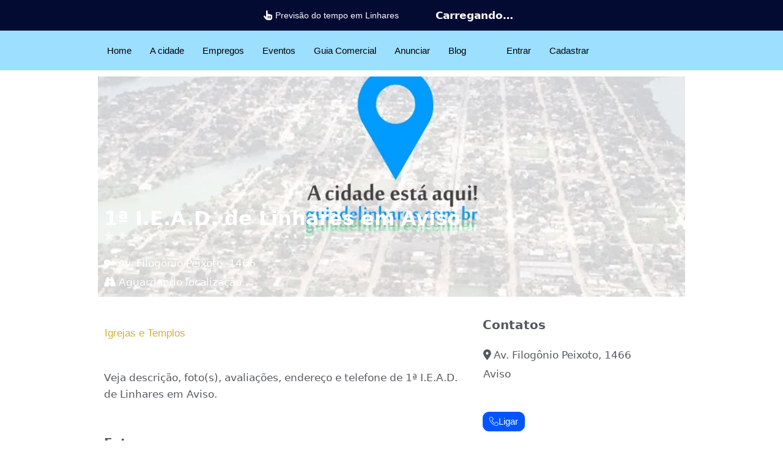

--- FILE ---
content_type: text/html; charset=UTF-8
request_url: https://guiadelinhares.com.br/lista-online/1a-i-e-a-d-de-linhares-em-aviso/
body_size: 63684
content:
<!DOCTYPE html><html lang="pt-BR"><head><script data-no-optimize="1">var litespeed_docref=sessionStorage.getItem("litespeed_docref");litespeed_docref&&(Object.defineProperty(document,"referrer",{get:function(){return litespeed_docref}}),sessionStorage.removeItem("litespeed_docref"));</script> <meta charset="UTF-8" /><meta name="viewport" content="width=device-width, initial-scale=1" /><link rel="profile" href="http://gmpg.org/xfn/11" /><link rel="pingback" href="https://guiadelinhares.com.br/xmlrpc.php" /><meta name='robots' content='index, follow, max-image-preview:large, max-snippet:-1, max-video-preview:-1' /><meta name="theme-color" content="#340710"><meta name="apple-mobile-web-app-capable" content="yes"><meta name="apple-mobile-web-app-status-bar-style" content="black-translucent"><style id='guia-critical-css'>html{scroll-behavior:smooth} 
        body{font-family:system-ui,-apple-system,BlinkMacSystemFont,'Segoe UI',Roboto,sans-serif;color:#222;background:#fff;margin:0;line-height:1.6} 
        a{color:#b9972f;text-decoration:none;transition:color .2s ease} 
        a:hover{color:#a08527;text-decoration:underline} 
        .site-header,.site-footer{background:#340710;color:#EBE7E0;padding:1.5rem;text-align:center} 
        .container{max-width:1200px;margin:0 auto;padding:0 20px;width:100%}
        img{max-width:100%;height:auto}</style><title>1ª I.E.A.D. de Linhares em Aviso</title><meta name="description" content="1ª I.E.A.D. de Linhares em Aviso está no Guia de Linhares, com telefone e endereço da rua com CEP. Acesse, curta, avalie e compartilhe." /><link rel="canonical" href="https://guiadelinhares.com.br/lista-online/1a-i-e-a-d-de-linhares-em-aviso/" /><meta property="og:locale" content="pt_BR" /><meta property="og:type" content="article" /><meta property="og:title" content="1ª I.E.A.D. de Linhares em Aviso" /><meta property="og:description" content="1ª I.E.A.D. de Linhares em Aviso está no Guia de Linhares, com telefone e endereço da rua com CEP. Acesse, curta, avalie e compartilhe." /><meta property="og:url" content="https://guiadelinhares.com.br/lista-online/1a-i-e-a-d-de-linhares-em-aviso/" /><meta property="og:site_name" content="Guia de Linhares" /><meta property="article:publisher" content="https://facebook.com/guiadelinhares" /><meta property="article:modified_time" content="2020-07-20T15:51:29+00:00" /><meta property="og:image" content="https://guiadelinhares.com.br/wp-content/uploads/guia-de-linhares-2024.webp" /><meta property="og:image:width" content="900" /><meta property="og:image:height" content="400" /><meta property="og:image:type" content="image/webp" /><meta name="twitter:card" content="summary_large_image" /><meta name="twitter:site" content="@guiadelinhares" /> <script type="application/ld+json" class="yoast-schema-graph">{"@context":"https://schema.org","@graph":[{"@type":"WebPage","@id":"https://guiadelinhares.com.br/lista-online/1a-i-e-a-d-de-linhares-em-aviso/","url":"https://guiadelinhares.com.br/lista-online/1a-i-e-a-d-de-linhares-em-aviso/","name":"1ª I.E.A.D. de Linhares em Aviso","isPartOf":{"@id":"https://guiadelinhares.com.br/#website"},"datePublished":"1970-01-01T00:00:00+00:00","dateModified":"2020-07-20T15:51:29+00:00","description":"1ª I.E.A.D. de Linhares em Aviso está no Guia de Linhares, com telefone e endereço da rua com CEP. Acesse, curta, avalie e compartilhe.","breadcrumb":{"@id":"https://guiadelinhares.com.br/lista-online/1a-i-e-a-d-de-linhares-em-aviso/#breadcrumb"},"inLanguage":"pt-BR","potentialAction":[{"@type":"ReadAction","target":["https://guiadelinhares.com.br/lista-online/1a-i-e-a-d-de-linhares-em-aviso/"]}]},{"@type":"BreadcrumbList","@id":"https://guiadelinhares.com.br/lista-online/1a-i-e-a-d-de-linhares-em-aviso/#breadcrumb","itemListElement":[{"@type":"ListItem","position":1,"name":"Início","item":"https://guiadelinhares.com.br/"},{"@type":"ListItem","position":2,"name":"Locais","item":"https://guiadelinhares.com.br/lista-online/"},{"@type":"ListItem","position":3,"name":"Igrejas e Templos","item":"https://guiadelinhares.com.br/lista-online/locais/igrejas-e-templos-em-linhares/"},{"@type":"ListItem","position":4,"name":"1ª I.E.A.D. de Linhares em Aviso"}]},{"@type":"WebSite","@id":"https://guiadelinhares.com.br/#website","url":"https://guiadelinhares.com.br/","name":"Guia de Linhares","description":"A cidade está aqui!","potentialAction":[{"@type":"SearchAction","target":{"@type":"EntryPoint","urlTemplate":"https://guiadelinhares.com.br/?s={search_term_string}"},"query-input":{"@type":"PropertyValueSpecification","valueRequired":true,"valueName":"search_term_string"}}],"inLanguage":"pt-BR"}]}</script> <link rel='dns-prefetch' href='//fonts.googleapis.com' /><link rel='dns-prefetch' href='//use.fontawesome.com' /><link rel="alternate" type="application/rss+xml" title="Feed para Guia de Linhares &raquo;" href="https://guiadelinhares.com.br/feed/" /><link rel="alternate" type="application/rss+xml" title="Feed de comentários para Guia de Linhares &raquo;" href="https://guiadelinhares.com.br/comments/feed/" /><link rel="alternate" type="application/rss+xml" title="Feed de comentários para Guia de Linhares &raquo; 1ª I.E.A.D. de Linhares em Aviso" href="https://guiadelinhares.com.br/lista-online/1a-i-e-a-d-de-linhares-em-aviso/feed/" /><link rel="alternate" title="oEmbed (JSON)" type="application/json+oembed" href="https://guiadelinhares.com.br/wp-json/oembed/1.0/embed?url=https%3A%2F%2Fguiadelinhares.com.br%2Flista-online%2F1a-i-e-a-d-de-linhares-em-aviso%2F" /><link rel="alternate" title="oEmbed (XML)" type="text/xml+oembed" href="https://guiadelinhares.com.br/wp-json/oembed/1.0/embed?url=https%3A%2F%2Fguiadelinhares.com.br%2Flista-online%2F1a-i-e-a-d-de-linhares-em-aviso%2F&#038;format=xml" /><style id='wp-img-auto-sizes-contain-inline-css'>img:is([sizes=auto i],[sizes^="auto," i]){contain-intrinsic-size:3000px 1500px}
/*# sourceURL=wp-img-auto-sizes-contain-inline-css */</style><style>1{content-visibility:auto;contain-intrinsic-size:1px 1000px;}</style><link data-optimized="2" rel="stylesheet" href="https://guiadelinhares.com.br/wp-content/litespeed/css/0e2f8a44f381ead143c1a1aed34f85c1.css?ver=09451" /><style id='wp-emoji-styles-inline-css'>img.wp-smiley, img.emoji {
		display: inline !important;
		border: none !important;
		box-shadow: none !important;
		height: 1em !important;
		width: 1em !important;
		margin: 0 0.07em !important;
		vertical-align: -0.1em !important;
		background: none !important;
		padding: 0 !important;
	}
/*# sourceURL=wp-emoji-styles-inline-css */</style><link rel='stylesheet' id='geodir-event-css' href='https://guiadelinhares.com.br/wp-content/plugins/GeoDirectory%20%20Events/assets/css/style.css' media='all' /><style id='woocommerce-inline-inline-css'>.woocommerce form .form-row .required { visibility: visible; }
/*# sourceURL=woocommerce-inline-inline-css */</style><style id='elementor-frontend-inline-css'>.elementor-kit-43138{--e-global-color-primary:#54595F;--e-global-color-secondary:#54595F;--e-global-color-text:#54595F;--e-global-color-accent:#9CDFFF;background-color:#FFFFFF;font-size:17px;}.elementor-kit-43138 e-page-transition{background-color:#FFBC7D;}.elementor-kit-43138 a{font-family:"Arial", Arial;}.elementor-kit-43138 h1{font-size:36px;font-weight:bold;}.elementor-kit-43138 h2{font-size:28px;font-weight:bold;}.elementor-kit-43138 h3{font-size:24px;font-weight:bold;}.elementor-kit-43138 h4{font-size:22px;font-weight:bold;}.elementor-kit-43138 h5{font-size:20px;font-weight:bold;}.elementor-kit-43138 h6{font-size:18px;font-weight:bold;}.elementor-section.elementor-section-boxed > .elementor-container{max-width:980px;}.e-con{--container-max-width:980px;}.elementor-widget:not(:last-child){margin-block-end:20px;}.elementor-element{--widgets-spacing:20px 20px;--widgets-spacing-row:20px;--widgets-spacing-column:20px;}{}h1.entry-title{display:var(--page-title-display);}@media(max-width:1024px){.elementor-section.elementor-section-boxed > .elementor-container{max-width:1024px;}.e-con{--container-max-width:1024px;}}@media(max-width:767px){.elementor-kit-43138{font-size:17px;}.elementor-section.elementor-section-boxed > .elementor-container{max-width:767px;}.e-con{--container-max-width:767px;}}
.elementor-43065 .elementor-element.elementor-element-4da0273:not(.elementor-motion-effects-element-type-background), .elementor-43065 .elementor-element.elementor-element-4da0273 > .elementor-motion-effects-container > .elementor-motion-effects-layer{background-color:#030B33;}.elementor-43065 .elementor-element.elementor-element-4da0273{transition:background 0.3s, border 0.3s, border-radius 0.3s, box-shadow 0.3s;margin-top:0px;margin-bottom:0px;padding:0px 0px 0px 0px;}.elementor-43065 .elementor-element.elementor-element-4da0273 > .elementor-background-overlay{transition:background 0.3s, border-radius 0.3s, opacity 0.3s;}.elementor-43065 .elementor-element.elementor-element-56319e2 > .elementor-element-populated{margin:0px 0px 0px 0px;--e-column-margin-right:0px;--e-column-margin-left:0px;padding:0px 0px 0px 0px;}.elementor-widget-text-editor{color:var( --e-global-color-text );}.elementor-widget-text-editor.elementor-drop-cap-view-stacked .elementor-drop-cap{background-color:var( --e-global-color-primary );}.elementor-widget-text-editor.elementor-drop-cap-view-framed .elementor-drop-cap, .elementor-widget-text-editor.elementor-drop-cap-view-default .elementor-drop-cap{color:var( --e-global-color-primary );border-color:var( --e-global-color-primary );}.elementor-43065 .elementor-element.elementor-element-b6c00a4:not(.elementor-motion-effects-element-type-background), .elementor-43065 .elementor-element.elementor-element-b6c00a4 > .elementor-motion-effects-container > .elementor-motion-effects-layer{background-color:#9CDFFF;}.elementor-43065 .elementor-element.elementor-element-b6c00a4{transition:background 0.3s, border 0.3s, border-radius 0.3s, box-shadow 0.3s;}.elementor-43065 .elementor-element.elementor-element-b6c00a4 > .elementor-background-overlay{transition:background 0.3s, border-radius 0.3s, opacity 0.3s;}.elementor-43065 .elementor-element.elementor-element-cf1b735 > .elementor-widget-wrap > .elementor-widget:not(.elementor-widget__width-auto):not(.elementor-widget__width-initial):not(:last-child):not(.elementor-absolute){margin-bottom:0px;}.elementor-43065 .elementor-element.elementor-element-ef29e32 .elementskit-navbar-nav > li > a:hover, .elementor-43065 .elementor-element.elementor-element-ef29e32 .elementskit-navbar-nav > li > a:focus, .elementor-43065 .elementor-element.elementor-element-ef29e32 .elementskit-navbar-nav > li > a:active, .elementor-43065 .elementor-element.elementor-element-ef29e32 .elementskit-navbar-nav > li:hover > a{background-color:#9CDFFF;}.elementor-43065 .elementor-element.elementor-element-ef29e32 .elementskit-menu-container{height:45px;border-radius:0px 0px 0px 0px;}.elementor-43065 .elementor-element.elementor-element-ef29e32 .elementskit-navbar-nav > li > a{color:#000000;padding:0px 15px 0px 15px;}.elementor-43065 .elementor-element.elementor-element-ef29e32 .elementskit-navbar-nav > li > a:hover{color:#707070;}.elementor-43065 .elementor-element.elementor-element-ef29e32 .elementskit-navbar-nav > li > a:focus{color:#707070;}.elementor-43065 .elementor-element.elementor-element-ef29e32 .elementskit-navbar-nav > li > a:active{color:#707070;}.elementor-43065 .elementor-element.elementor-element-ef29e32 .elementskit-navbar-nav > li:hover > a{color:#707070;}.elementor-43065 .elementor-element.elementor-element-ef29e32 .elementskit-navbar-nav > li:hover > a .elementskit-submenu-indicator{color:#707070;}.elementor-43065 .elementor-element.elementor-element-ef29e32 .elementskit-navbar-nav > li > a:hover .elementskit-submenu-indicator{color:#707070;}.elementor-43065 .elementor-element.elementor-element-ef29e32 .elementskit-navbar-nav > li > a:focus .elementskit-submenu-indicator{color:#707070;}.elementor-43065 .elementor-element.elementor-element-ef29e32 .elementskit-navbar-nav > li > a:active .elementskit-submenu-indicator{color:#707070;}.elementor-43065 .elementor-element.elementor-element-ef29e32 .elementskit-navbar-nav > li.current-menu-item > a{color:#707070;}.elementor-43065 .elementor-element.elementor-element-ef29e32 .elementskit-navbar-nav > li.current-menu-ancestor > a{color:#707070;}.elementor-43065 .elementor-element.elementor-element-ef29e32 .elementskit-navbar-nav > li.current-menu-ancestor > a .elementskit-submenu-indicator{color:#707070;}.elementor-43065 .elementor-element.elementor-element-ef29e32 .elementskit-navbar-nav > li > a .elementskit-submenu-indicator{color:#101010;fill:#101010;}.elementor-43065 .elementor-element.elementor-element-ef29e32 .elementskit-navbar-nav > li > a .ekit-submenu-indicator-icon{color:#101010;fill:#101010;}.elementor-43065 .elementor-element.elementor-element-ef29e32 .elementskit-navbar-nav .elementskit-submenu-panel > li > a{padding:15px 15px 15px 15px;color:#000000;}.elementor-43065 .elementor-element.elementor-element-ef29e32 .elementskit-navbar-nav .elementskit-submenu-panel > li > a:hover{color:#707070;}.elementor-43065 .elementor-element.elementor-element-ef29e32 .elementskit-navbar-nav .elementskit-submenu-panel > li > a:focus{color:#707070;}.elementor-43065 .elementor-element.elementor-element-ef29e32 .elementskit-navbar-nav .elementskit-submenu-panel > li > a:active{color:#707070;}.elementor-43065 .elementor-element.elementor-element-ef29e32 .elementskit-navbar-nav .elementskit-submenu-panel > li:hover > a{color:#707070;}.elementor-43065 .elementor-element.elementor-element-ef29e32 .elementskit-navbar-nav .elementskit-submenu-panel > li.current-menu-item > a{color:#707070 !important;}.elementor-43065 .elementor-element.elementor-element-ef29e32 .elementskit-submenu-panel{padding:15px 0px 15px 0px;}.elementor-43065 .elementor-element.elementor-element-ef29e32 .elementskit-navbar-nav .elementskit-submenu-panel{border-radius:0px 0px 0px 0px;min-width:220px;}.elementor-43065 .elementor-element.elementor-element-ef29e32 .elementskit-menu-hamburger{float:right;}.elementor-43065 .elementor-element.elementor-element-ef29e32 .elementskit-menu-hamburger .elementskit-menu-hamburger-icon{background-color:rgba(0, 0, 0, 0.5);}.elementor-43065 .elementor-element.elementor-element-ef29e32 .elementskit-menu-hamburger > .ekit-menu-icon{color:rgba(0, 0, 0, 0.5);}.elementor-43065 .elementor-element.elementor-element-ef29e32 .elementskit-menu-hamburger:hover .elementskit-menu-hamburger-icon{background-color:rgba(0, 0, 0, 0.5);}.elementor-43065 .elementor-element.elementor-element-ef29e32 .elementskit-menu-hamburger:hover > .ekit-menu-icon{color:rgba(0, 0, 0, 0.5);}.elementor-43065 .elementor-element.elementor-element-ef29e32 .elementskit-menu-close{color:rgba(51, 51, 51, 1);}.elementor-43065 .elementor-element.elementor-element-ef29e32 .elementskit-menu-close:hover{color:rgba(0, 0, 0, 0.5);}.elementor-43065 .elementor-element.elementor-element-c1914f2 > .elementor-widget-wrap > .elementor-widget:not(.elementor-widget__width-auto):not(.elementor-widget__width-initial):not(:last-child):not(.elementor-absolute){margin-bottom:0px;}
					.elementor-43065 .elementor-element.elementor-element-6f896cb .elementskit-navbar-nav .elementskit-submenu-panel > li > a:hover,
					.elementor-43065 .elementor-element.elementor-element-6f896cb .elementskit-navbar-nav .elementskit-submenu-panel > li > a:focus,
					.elementor-43065 .elementor-element.elementor-element-6f896cb .elementskit-navbar-nav .elementskit-submenu-panel > li > a:active,
					.elementor-43065 .elementor-element.elementor-element-6f896cb .elementskit-navbar-nav .elementskit-submenu-panel > li:hover > a{background-color:#9CDFFF;}.elementor-43065 .elementor-element.elementor-element-6f896cb .elementskit-menu-container{height:45px;border-radius:0px 0px 0px 0px;}.elementor-43065 .elementor-element.elementor-element-6f896cb .elementskit-navbar-nav > li > a{color:#000000;padding:0px 15px 0px 15px;}.elementor-43065 .elementor-element.elementor-element-6f896cb .elementskit-navbar-nav > li > a:hover{color:#707070;}.elementor-43065 .elementor-element.elementor-element-6f896cb .elementskit-navbar-nav > li > a:focus{color:#707070;}.elementor-43065 .elementor-element.elementor-element-6f896cb .elementskit-navbar-nav > li > a:active{color:#707070;}.elementor-43065 .elementor-element.elementor-element-6f896cb .elementskit-navbar-nav > li:hover > a{color:#707070;}.elementor-43065 .elementor-element.elementor-element-6f896cb .elementskit-navbar-nav > li:hover > a .elementskit-submenu-indicator{color:#707070;}.elementor-43065 .elementor-element.elementor-element-6f896cb .elementskit-navbar-nav > li > a:hover .elementskit-submenu-indicator{color:#707070;}.elementor-43065 .elementor-element.elementor-element-6f896cb .elementskit-navbar-nav > li > a:focus .elementskit-submenu-indicator{color:#707070;}.elementor-43065 .elementor-element.elementor-element-6f896cb .elementskit-navbar-nav > li > a:active .elementskit-submenu-indicator{color:#707070;}.elementor-43065 .elementor-element.elementor-element-6f896cb .elementskit-navbar-nav > li.current-menu-item > a{color:#707070;}.elementor-43065 .elementor-element.elementor-element-6f896cb .elementskit-navbar-nav > li.current-menu-ancestor > a{color:#707070;}.elementor-43065 .elementor-element.elementor-element-6f896cb .elementskit-navbar-nav > li.current-menu-ancestor > a .elementskit-submenu-indicator{color:#707070;}.elementor-43065 .elementor-element.elementor-element-6f896cb .elementskit-navbar-nav > li > a .elementskit-submenu-indicator{color:#101010;fill:#101010;}.elementor-43065 .elementor-element.elementor-element-6f896cb .elementskit-navbar-nav > li > a .ekit-submenu-indicator-icon{color:#101010;fill:#101010;}.elementor-43065 .elementor-element.elementor-element-6f896cb .elementskit-navbar-nav .elementskit-submenu-panel > li > a{padding:15px 15px 15px 15px;color:#000000;}.elementor-43065 .elementor-element.elementor-element-6f896cb .elementskit-navbar-nav .elementskit-submenu-panel > li > a:hover{color:#707070;}.elementor-43065 .elementor-element.elementor-element-6f896cb .elementskit-navbar-nav .elementskit-submenu-panel > li > a:focus{color:#707070;}.elementor-43065 .elementor-element.elementor-element-6f896cb .elementskit-navbar-nav .elementskit-submenu-panel > li > a:active{color:#707070;}.elementor-43065 .elementor-element.elementor-element-6f896cb .elementskit-navbar-nav .elementskit-submenu-panel > li:hover > a{color:#707070;}.elementor-43065 .elementor-element.elementor-element-6f896cb .elementskit-navbar-nav .elementskit-submenu-panel > li.current-menu-item > a{color:#707070 !important;}.elementor-43065 .elementor-element.elementor-element-6f896cb .elementskit-submenu-panel{padding:15px 0px 15px 0px;}.elementor-43065 .elementor-element.elementor-element-6f896cb .elementskit-navbar-nav .elementskit-submenu-panel{border-radius:0px 0px 0px 0px;min-width:220px;}.elementor-43065 .elementor-element.elementor-element-6f896cb .elementskit-menu-hamburger{float:right;}.elementor-43065 .elementor-element.elementor-element-6f896cb .elementskit-menu-hamburger .elementskit-menu-hamburger-icon{background-color:rgba(0, 0, 0, 0.5);}.elementor-43065 .elementor-element.elementor-element-6f896cb .elementskit-menu-hamburger > .ekit-menu-icon{color:rgba(0, 0, 0, 0.5);}.elementor-43065 .elementor-element.elementor-element-6f896cb .elementskit-menu-hamburger:hover .elementskit-menu-hamburger-icon{background-color:rgba(0, 0, 0, 0.5);}.elementor-43065 .elementor-element.elementor-element-6f896cb .elementskit-menu-hamburger:hover > .ekit-menu-icon{color:rgba(0, 0, 0, 0.5);}.elementor-43065 .elementor-element.elementor-element-6f896cb .elementskit-menu-close{color:rgba(51, 51, 51, 1);}.elementor-43065 .elementor-element.elementor-element-6f896cb .elementskit-menu-close:hover{color:rgba(0, 0, 0, 0.5);}@media(max-width:1024px){.elementor-43065 .elementor-element.elementor-element-ef29e32 .elementskit-nav-identity-panel{padding:10px 0px 10px 0px;}.elementor-43065 .elementor-element.elementor-element-ef29e32 .elementskit-menu-container{max-width:350px;border-radius:0px 0px 0px 0px;}.elementor-43065 .elementor-element.elementor-element-ef29e32 .elementskit-navbar-nav > li > a{color:#000000;padding:10px 15px 10px 15px;}.elementor-43065 .elementor-element.elementor-element-ef29e32 .elementskit-navbar-nav .elementskit-submenu-panel > li > a{padding:15px 15px 15px 15px;}.elementor-43065 .elementor-element.elementor-element-ef29e32 .elementskit-navbar-nav .elementskit-submenu-panel{border-radius:0px 0px 0px 0px;}.elementor-43065 .elementor-element.elementor-element-ef29e32 .elementskit-menu-hamburger{padding:8px 8px 8px 8px;width:45px;border-radius:3px;}.elementor-43065 .elementor-element.elementor-element-ef29e32 .elementskit-menu-close{padding:8px 8px 8px 8px;margin:12px 12px 12px 12px;width:45px;border-radius:3px;}.elementor-43065 .elementor-element.elementor-element-ef29e32 .elementskit-nav-logo > img{max-width:160px;max-height:60px;}.elementor-43065 .elementor-element.elementor-element-ef29e32 .elementskit-nav-logo{margin:5px 0px 5px 0px;padding:5px 5px 5px 5px;}.elementor-43065 .elementor-element.elementor-element-6f896cb .elementskit-nav-identity-panel{padding:10px 0px 10px 0px;}.elementor-43065 .elementor-element.elementor-element-6f896cb .elementskit-menu-container{max-width:350px;border-radius:0px 0px 0px 0px;}.elementor-43065 .elementor-element.elementor-element-6f896cb .elementskit-navbar-nav > li > a{color:#000000;padding:10px 15px 10px 15px;}.elementor-43065 .elementor-element.elementor-element-6f896cb .elementskit-navbar-nav .elementskit-submenu-panel > li > a{padding:15px 15px 15px 15px;}.elementor-43065 .elementor-element.elementor-element-6f896cb .elementskit-navbar-nav .elementskit-submenu-panel{border-radius:0px 0px 0px 0px;}.elementor-43065 .elementor-element.elementor-element-6f896cb .elementskit-menu-hamburger{padding:8px 8px 8px 8px;width:45px;border-radius:3px;}.elementor-43065 .elementor-element.elementor-element-6f896cb .elementskit-menu-close{padding:8px 8px 8px 8px;margin:12px 12px 12px 12px;width:45px;border-radius:3px;}.elementor-43065 .elementor-element.elementor-element-6f896cb .elementskit-nav-logo > img{max-width:160px;max-height:60px;}.elementor-43065 .elementor-element.elementor-element-6f896cb .elementskit-nav-logo{margin:5px 0px 5px 0px;padding:5px 5px 5px 5px;}}@media(max-width:767px){.elementor-43065 .elementor-element.elementor-element-4da0273{margin-top:0px;margin-bottom:0px;padding:0px 0px 0px 0px;}.elementor-43065 .elementor-element.elementor-element-cf1b735{width:20%;}.elementor-43065 .elementor-element.elementor-element-ef29e32 .elementskit-navbar-nav > li > a{font-size:17px;}.elementor-43065 .elementor-element.elementor-element-ef29e32 .elementskit-menu-hamburger{float:left;}.elementor-43065 .elementor-element.elementor-element-ef29e32 .elementskit-nav-logo > img{max-width:120px;max-height:50px;}.elementor-43065 .elementor-element.elementor-element-c1914f2{width:80%;}.elementor-43065 .elementor-element.elementor-element-6f896cb .elementskit-navbar-nav > li > a{font-size:17px;}.elementor-43065 .elementor-element.elementor-element-6f896cb .elementskit-navbar-nav .elementskit-submenu-panel > li > a{font-size:15px;}.elementor-43065 .elementor-element.elementor-element-6f896cb .elementskit-nav-logo > img{max-width:120px;max-height:50px;}}@media(min-width:768px){.elementor-43065 .elementor-element.elementor-element-cf1b735{width:80%;}.elementor-43065 .elementor-element.elementor-element-c1914f2{width:40%;}}
.elementor-25339 .elementor-element.elementor-element-3051cde:not(.elementor-motion-effects-element-type-background), .elementor-25339 .elementor-element.elementor-element-3051cde > .elementor-motion-effects-container > .elementor-motion-effects-layer{background-color:#9CDFFF;}.elementor-25339 .elementor-element.elementor-element-3051cde{transition:background 0.3s, border 0.3s, border-radius 0.3s, box-shadow 0.3s;margin-top:0px;margin-bottom:0px;padding:50px 0px 50px 0px;}.elementor-25339 .elementor-element.elementor-element-3051cde > .elementor-background-overlay{transition:background 0.3s, border-radius 0.3s, opacity 0.3s;}.elementor-widget-heading .elementor-heading-title{color:var( --e-global-color-primary );}.elementor-25339 .elementor-element.elementor-element-95486e6 .elementor-heading-title{font-size:20px;font-weight:bold;color:#000000;}.elementor-widget-text-editor{color:var( --e-global-color-text );}.elementor-widget-text-editor.elementor-drop-cap-view-stacked .elementor-drop-cap{background-color:var( --e-global-color-primary );}.elementor-widget-text-editor.elementor-drop-cap-view-framed .elementor-drop-cap, .elementor-widget-text-editor.elementor-drop-cap-view-default .elementor-drop-cap{color:var( --e-global-color-primary );border-color:var( --e-global-color-primary );}.elementor-25339 .elementor-element.elementor-element-82092ed{color:#000000;}.elementor-25339 .elementor-element.elementor-element-4adf98b{--grid-template-columns:repeat(0, auto);--grid-column-gap:5px;--grid-row-gap:0px;}.elementor-25339 .elementor-element.elementor-element-4adf98b .elementor-social-icon{background-color:#9CDFFF;}.elementor-25339 .elementor-element.elementor-element-4adf98b .elementor-social-icon i{color:#000000;}.elementor-25339 .elementor-element.elementor-element-4adf98b .elementor-social-icon svg{fill:#000000;}.elementor-25339 .elementor-element.elementor-element-d652201 .elementor-heading-title{font-size:20px;font-weight:bold;color:#000000;}.elementor-widget-nav-menu .elementor-nav-menu--main .elementor-item{color:var( --e-global-color-text );fill:var( --e-global-color-text );}.elementor-widget-nav-menu .elementor-nav-menu--main .elementor-item:hover,
					.elementor-widget-nav-menu .elementor-nav-menu--main .elementor-item.elementor-item-active,
					.elementor-widget-nav-menu .elementor-nav-menu--main .elementor-item.highlighted,
					.elementor-widget-nav-menu .elementor-nav-menu--main .elementor-item:focus{color:var( --e-global-color-accent );fill:var( --e-global-color-accent );}.elementor-widget-nav-menu .elementor-nav-menu--main:not(.e--pointer-framed) .elementor-item:before,
					.elementor-widget-nav-menu .elementor-nav-menu--main:not(.e--pointer-framed) .elementor-item:after{background-color:var( --e-global-color-accent );}.elementor-widget-nav-menu .e--pointer-framed .elementor-item:before,
					.elementor-widget-nav-menu .e--pointer-framed .elementor-item:after{border-color:var( --e-global-color-accent );}.elementor-widget-nav-menu{--e-nav-menu-divider-color:var( --e-global-color-text );}.elementor-25339 .elementor-element.elementor-element-178754a .elementor-nav-menu--main .elementor-item{color:#000000;fill:#000000;padding-left:0px;padding-right:0px;padding-top:10px;padding-bottom:10px;}.elementor-25339 .elementor-element.elementor-element-178754a .elementor-nav-menu--main .elementor-item:hover,
					.elementor-25339 .elementor-element.elementor-element-178754a .elementor-nav-menu--main .elementor-item.elementor-item-active,
					.elementor-25339 .elementor-element.elementor-element-178754a .elementor-nav-menu--main .elementor-item.highlighted,
					.elementor-25339 .elementor-element.elementor-element-178754a .elementor-nav-menu--main .elementor-item:focus{color:#000000;fill:#000000;}.elementor-25339 .elementor-element.elementor-element-dc65b7e .elementor-heading-title{font-size:20px;font-weight:bold;color:#000000;}.elementor-25339 .elementor-element.elementor-element-21d66d8 .elementor-nav-menu--main .elementor-item{color:#000000;fill:#000000;padding-left:0px;padding-right:0px;padding-top:10px;padding-bottom:10px;}.elementor-25339 .elementor-element.elementor-element-21d66d8 .elementor-nav-menu--main .elementor-item:hover,
					.elementor-25339 .elementor-element.elementor-element-21d66d8 .elementor-nav-menu--main .elementor-item.elementor-item-active,
					.elementor-25339 .elementor-element.elementor-element-21d66d8 .elementor-nav-menu--main .elementor-item.highlighted,
					.elementor-25339 .elementor-element.elementor-element-21d66d8 .elementor-nav-menu--main .elementor-item:focus{color:var( --e-global-color-secondary );fill:var( --e-global-color-secondary );}.elementor-25339 .elementor-element.elementor-element-2a7d374 .elementor-heading-title{font-size:20px;font-weight:bold;color:#000000;}.elementor-25339 .elementor-element.elementor-element-e9b05ed .elementor-nav-menu--main .elementor-item{color:#000000;fill:#000000;padding-left:0px;padding-right:0px;padding-top:10px;padding-bottom:10px;}.elementor-25339 .elementor-element.elementor-element-e9b05ed .elementor-nav-menu--main .elementor-item:hover,
					.elementor-25339 .elementor-element.elementor-element-e9b05ed .elementor-nav-menu--main .elementor-item.elementor-item-active,
					.elementor-25339 .elementor-element.elementor-element-e9b05ed .elementor-nav-menu--main .elementor-item.highlighted,
					.elementor-25339 .elementor-element.elementor-element-e9b05ed .elementor-nav-menu--main .elementor-item:focus{color:var( --e-global-color-secondary );fill:var( --e-global-color-secondary );}.elementor-25339 .elementor-element.elementor-element-1dfe708:not(.elementor-motion-effects-element-type-background), .elementor-25339 .elementor-element.elementor-element-1dfe708 > .elementor-motion-effects-container > .elementor-motion-effects-layer{background-color:#9CDFFF;}.elementor-25339 .elementor-element.elementor-element-1dfe708{transition:background 0.3s, border 0.3s, border-radius 0.3s, box-shadow 0.3s;margin-top:0px;margin-bottom:-30px;}.elementor-25339 .elementor-element.elementor-element-1dfe708 > .elementor-background-overlay{transition:background 0.3s, border-radius 0.3s, opacity 0.3s;}.elementor-bc-flex-widget .elementor-25339 .elementor-element.elementor-element-246f269.elementor-column .elementor-widget-wrap{align-items:space-evenly;}.elementor-25339 .elementor-element.elementor-element-246f269.elementor-column.elementor-element[data-element_type="column"] > .elementor-widget-wrap.elementor-element-populated{align-content:space-evenly;align-items:space-evenly;}.elementor-25339 .elementor-element.elementor-element-5975151:not(.elementor-motion-effects-element-type-background), .elementor-25339 .elementor-element.elementor-element-5975151 > .elementor-motion-effects-container > .elementor-motion-effects-layer{background-color:#3B3B3B;}.elementor-25339 .elementor-element.elementor-element-5975151{transition:background 0.3s, border 0.3s, border-radius 0.3s, box-shadow 0.3s;}.elementor-25339 .elementor-element.elementor-element-5975151 > .elementor-background-overlay{transition:background 0.3s, border-radius 0.3s, opacity 0.3s;}.elementor-25339 .elementor-element.elementor-element-878771a > .elementor-widget-wrap > .elementor-widget:not(.elementor-widget__width-auto):not(.elementor-widget__width-initial):not(:last-child):not(.elementor-absolute){margin-bottom:0px;}.elementor-25339 .elementor-element.elementor-element-dc37d40{text-align:center;font-size:12px;color:#FFFFFF;}@media(max-width:767px){.elementor-25339 .elementor-element.elementor-element-1dfe708{margin-top:0px;margin-bottom:-30px;}}@media(min-width:768px){.elementor-25339 .elementor-element.elementor-element-7d09dd1{width:34%;}.elementor-25339 .elementor-element.elementor-element-913f1eb{width:22%;}.elementor-25339 .elementor-element.elementor-element-3c9ee9f{width:22%;}.elementor-25339 .elementor-element.elementor-element-aec2daa{width:22%;}}
/*# sourceURL=elementor-frontend-inline-css */</style><style id='ayecode-ui-inline-css'>body.modal-open #wpadminbar{z-index:999}.embed-responsive-16by9 .fluid-width-video-wrapper{padding:0!important;position:initial}
/*# sourceURL=ayecode-ui-inline-css */</style><link rel='stylesheet' id='font-awesome-css' href='https://use.fontawesome.com/releases/v6.7.2/css/all.css?wpfas=true' media='all' /> <script type="litespeed/javascript" data-src="https://guiadelinhares.com.br/wp-includes/js/jquery/jquery.min.js" id="jquery-core-js"></script> <script id="jquery-core-js-after" type="litespeed/javascript">window.gdSetMap=window.gdSetMap||'osm';window.gdLoadMap=window.gdLoadMap||'auto'</script> <script id="jquery-js-after" type="litespeed/javascript">window.gdSetMap=window.gdSetMap||'osm';window.gdLoadMap=window.gdLoadMap||'auto';!function($){"use strict";$(document).ready(function(){$(this).scrollTop()>100&&$(".hfe-scroll-to-top-wrap").removeClass("hfe-scroll-to-top-hide"),$(window).scroll(function(){$(this).scrollTop()<100?$(".hfe-scroll-to-top-wrap").fadeOut(300):$(".hfe-scroll-to-top-wrap").fadeIn(300)}),$(".hfe-scroll-to-top-wrap").on("click",function(){$("html, body").animate({scrollTop:0},300);return!1})})}(jQuery);!function($){'use strict';$(document).ready(function(){var bar=$('.hfe-reading-progress-bar');if(!bar.length)return;$(window).on('scroll',function(){var s=$(window).scrollTop(),d=$(document).height()-$(window).height(),p=d?s/d*100:0;bar.css('width',p+'%')})})}(jQuery)</script> <script id="bootstrap-js-bundle-js-after" type="litespeed/javascript">function aui_init_greedy_nav(){jQuery('nav.greedy').each(function(i,obj){if(jQuery(this).hasClass("being-greedy")){return!0}jQuery(this).addClass('navbar-expand');jQuery(this).off('shown.bs.tab').on('shown.bs.tab',function(e){if(jQuery(e.target).closest('.dropdown-menu').hasClass('greedy-links')){jQuery(e.target).closest('.greedy').find('.greedy-btn.dropdown').attr('aria-expanded','false');jQuery(e.target).closest('.greedy-links').removeClass('show').addClass('d-none')}});jQuery(document).off('mousemove','.greedy-btn').on('mousemove','.greedy-btn',function(e){jQuery('.dropdown-menu.greedy-links').removeClass('d-none')});var $vlinks='';var $dDownClass='';var ddItemClass='greedy-nav-item';if(jQuery(this).find('.navbar-nav').length){if(jQuery(this).find('.navbar-nav').hasClass("being-greedy")){return!0}$vlinks=jQuery(this).find('.navbar-nav').addClass("being-greedy w-100").removeClass('overflow-hidden')}else if(jQuery(this).find('.nav').length){if(jQuery(this).find('.nav').hasClass("being-greedy")){return!0}$vlinks=jQuery(this).find('.nav').addClass("being-greedy w-100").removeClass('overflow-hidden');$dDownClass=' mt-0 p-0 zi-5 ';ddItemClass+=' mt-0 me-0'}else{return!1}jQuery($vlinks).append('<li class="nav-item list-unstyled ml-auto greedy-btn d-none dropdown"><button data-bs-toggle="collapse" class="nav-link greedy-nav-link" role="button"><i class="fas fa-ellipsis-h"></i> <span class="greedy-count badge bg-dark rounded-pill"></span></button><ul class="greedy-links dropdown-menu dropdown-menu-end '+$dDownClass+'"></ul></li>');var $hlinks=jQuery(this).find('.greedy-links');var $btn=jQuery(this).find('.greedy-btn');var numOfItems=0;var totalSpace=0;var closingTime=1000;var breakWidths=[];$vlinks.children().outerWidth(function(i,w){totalSpace+=w;numOfItems+=1;breakWidths.push(totalSpace)});var availableSpace,numOfVisibleItems,requiredSpace,buttonSpace,timer;function check(){buttonSpace=$btn.width();availableSpace=$vlinks.width()-10;numOfVisibleItems=$vlinks.children().length;requiredSpace=breakWidths[numOfVisibleItems-1];if(numOfVisibleItems>1&&requiredSpace>availableSpace){var $li=$vlinks.children().last().prev();$li.removeClass('nav-item').addClass(ddItemClass);if(!jQuery($hlinks).children().length){$li.find('.nav-link').addClass('w-100 dropdown-item rounded-0 rounded-bottom')}else{jQuery($hlinks).find('.nav-link').removeClass('rounded-top');$li.find('.nav-link').addClass('w-100 dropdown-item rounded-0 rounded-top')}$li.prependTo($hlinks);numOfVisibleItems-=1;check()}else if(availableSpace>breakWidths[numOfVisibleItems]){$hlinks.children().first().insertBefore($btn);numOfVisibleItems+=1;check()}jQuery($btn).find(".greedy-count").html(numOfItems-numOfVisibleItems);if(numOfVisibleItems===numOfItems){$btn.addClass('d-none')}else $btn.removeClass('d-none')}jQuery(window).on("resize",function(){check()});check()})}function aui_select2_locale(){var aui_select2_params={"i18n_select_state_text":"Select an option\u2026","i18n_no_matches":"No matches found","i18n_ajax_error":"Loading failed","i18n_input_too_short_1":"Please enter 1 or more characters","i18n_input_too_short_n":"Please enter %item% or more characters","i18n_input_too_long_1":"Please delete 1 character","i18n_input_too_long_n":"Please delete %item% characters","i18n_selection_too_long_1":"You can only select 1 item","i18n_selection_too_long_n":"You can only select %item% items","i18n_load_more":"Loading more results\u2026","i18n_searching":"Searching\u2026"};return{theme:"bootstrap-5",width:jQuery(this).data('width')?jQuery(this).data('width'):jQuery(this).hasClass('w-100')?'100%':'style',placeholder:jQuery(this).data('placeholder'),language:{errorLoading:function(){return aui_select2_params.i18n_searching},inputTooLong:function(args){var overChars=args.input.length-args.maximum;if(1===overChars){return aui_select2_params.i18n_input_too_long_1}return aui_select2_params.i18n_input_too_long_n.replace('%item%',overChars)},inputTooShort:function(args){var remainingChars=args.minimum-args.input.length;if(1===remainingChars){return aui_select2_params.i18n_input_too_short_1}return aui_select2_params.i18n_input_too_short_n.replace('%item%',remainingChars)},loadingMore:function(){return aui_select2_params.i18n_load_more},maximumSelected:function(args){if(args.maximum===1){return aui_select2_params.i18n_selection_too_long_1}return aui_select2_params.i18n_selection_too_long_n.replace('%item%',args.maximum)},noResults:function(){return aui_select2_params.i18n_no_matches},searching:function(){return aui_select2_params.i18n_searching}}}}function aui_init_select2(){var select2_args=jQuery.extend({},aui_select2_locale());jQuery("select.aui-select2").each(function(){if(!jQuery(this).hasClass("select2-hidden-accessible")){jQuery(this).select2(select2_args)}})}function aui_time_ago(selector){var aui_timeago_params={"prefix_ago":"","suffix_ago":" ago","prefix_after":"after ","suffix_after":"","seconds":"less than a minute","minute":"about a minute","minutes":"%d minutes","hour":"about an hour","hours":"about %d hours","day":"a day","days":"%d days","month":"about a month","months":"%d months","year":"about a year","years":"%d years"};var templates={prefix:aui_timeago_params.prefix_ago,suffix:aui_timeago_params.suffix_ago,seconds:aui_timeago_params.seconds,minute:aui_timeago_params.minute,minutes:aui_timeago_params.minutes,hour:aui_timeago_params.hour,hours:aui_timeago_params.hours,day:aui_timeago_params.day,days:aui_timeago_params.days,month:aui_timeago_params.month,months:aui_timeago_params.months,year:aui_timeago_params.year,years:aui_timeago_params.years};var template=function(t,n){return templates[t]&&templates[t].replace(/%d/i,Math.abs(Math.round(n)))};var timer=function(time){if(!time)return;time=time.replace(/\.\d+/,"");time=time.replace(/-/,"/").replace(/-/,"/");time=time.replace(/T/," ").replace(/Z/," UTC");time=time.replace(/([\+\-]\d\d)\:?(\d\d)/," $1$2");time=new Date(time*1000||time);var now=new Date();var seconds=((now.getTime()-time)*.001)>>0;var minutes=seconds/60;var hours=minutes/60;var days=hours/24;var years=days/365;return templates.prefix+(seconds<45&&template('seconds',seconds)||seconds<90&&template('minute',1)||minutes<45&&template('minutes',minutes)||minutes<90&&template('hour',1)||hours<24&&template('hours',hours)||hours<42&&template('day',1)||days<30&&template('days',days)||days<45&&template('month',1)||days<365&&template('months',days/30)||years<1.5&&template('year',1)||template('years',years))+templates.suffix};var elements=document.getElementsByClassName(selector);if(selector&&elements&&elements.length){for(var i in elements){var $el=elements[i];if(typeof $el==='object'){$el.innerHTML='<i class="far fa-clock"></i> '+timer($el.getAttribute('title')||$el.getAttribute('datetime'))}}}setTimeout(function(){aui_time_ago(selector)},60000)}function aui_init_tooltips(){jQuery('[data-bs-toggle="tooltip"]').tooltip();jQuery('[data-bs-toggle="popover"]').popover();jQuery('[data-bs-toggle="popover-html"]').popover({html:!0,sanitize:!1});jQuery('[data-bs-toggle="popover"],[data-bs-toggle="popover-html"]').on('inserted.bs.popover',function(){jQuery('body > .popover').wrapAll("<div class='bsui' />")})}$aui_doing_init_flatpickr=!1;function aui_init_flatpickr(){if(typeof jQuery.fn.flatpickr==="function"&&!$aui_doing_init_flatpickr){$aui_doing_init_flatpickr=!0;try{flatpickr.localize({weekdays:{shorthand:['Sun','Mon','Tue','Wed','Thu','Fri','Sat'],longhand:['Sun','Mon','Tue','Wed','Thu','Fri','Sat'],},months:{shorthand:['Jan','Feb','Mar','Apr','May','Jun','Jul','Aug','Sep','Oct','Nov','Dec'],longhand:['January','February','March','April','May','June','July','August','September','October','November','December'],},daysInMonth:[31,28,31,30,31,30,31,31,30,31,30,31],firstDayOfWeek:0,ordinal:function(nth){var s=nth%100;if(s>3&&s<21)return"th";switch(s%10){case 1:return"st";case 2:return"nd";case 3:return"rd";default:return"th"}},rangeSeparator:' to ',weekAbbreviation:'Wk',scrollTitle:'Scroll to increment',toggleTitle:'Click to toggle',amPM:['AM','PM'],yearAriaLabel:'Year',hourAriaLabel:'Hour',minuteAriaLabel:'Minute',time_24hr:!1})}catch(err){console.log(err.message)}jQuery('input[data-aui-init="flatpickr"]:not(.flatpickr-input)').flatpickr()}$aui_doing_init_flatpickr=!1}$aui_doing_init_iconpicker=!1;function aui_init_iconpicker(){if(typeof jQuery.fn.iconpicker==="function"&&!$aui_doing_init_iconpicker){$aui_doing_init_iconpicker=!0;jQuery('input[data-aui-init="iconpicker"]:not(.iconpicker-input)').iconpicker()}$aui_doing_init_iconpicker=!1}function aui_modal_iframe($title,$url,$footer,$dismissible,$class,$dialog_class,$body_class,responsive){if(!$body_class){$body_class='p-0'}var wClass='text-center position-absolute w-100 text-dark overlay overlay-white p-0 m-0 d-flex justify-content-center align-items-center';var wStyle='';var sStyle='';var $body="",sClass="w-100 p-0 m-0";if(responsive){$body+='<div class="embed-responsive embed-responsive-16by9 ratio ratio-16x9">';wClass+=' h-100';sClass+=' embed-responsive-item'}else{wClass+=' vh-100';sClass+=' vh-100';wStyle+=' height: 90vh !important;';sStyle+=' height: 90vh !important;'}$body+='<div class="ac-preview-loading '+wClass+'" style="left:0;top:0;'+wStyle+'"><div class="spinner-border" role="status"></div></div>';$body+='<iframe id="embedModal-iframe" class="'+sClass+'" style="'+sStyle+'" src="" width="100%" height="100%" frameborder="0" allowtransparency="true"></iframe>';if(responsive){$body+='</div>'}$m=aui_modal($title,$body,$footer,$dismissible,$class,$dialog_class,$body_class);const auiModal=document.getElementById('aui-modal');auiModal.addEventListener('shown.bs.modal',function(e){iFrame=jQuery('#embedModal-iframe');jQuery('.ac-preview-loading').removeClass('d-none').addClass('d-flex');iFrame.attr({src:$url});iFrame.load(function(){jQuery('.ac-preview-loading').removeClass('d-flex').addClass('d-none')})});return $m}function aui_modal($title,$body,$footer,$dismissible,$class,$dialog_class,$body_class){if(!$class){$class=''}if(!$dialog_class){$dialog_class=''}if(!$body){$body='<div class="text-center"><div class="spinner-border" role="status"></div></div>'}jQuery('.aui-modal').remove();jQuery('.modal-backdrop').remove();jQuery('body').css({overflow:'','padding-right':''});var $modal='';$modal+='<div id="aui-modal" class="modal aui-modal fade shadow bsui '+$class+'" tabindex="-1">'+'<div class="modal-dialog modal-dialog-centered '+$dialog_class+'">'+'<div class="modal-content border-0 shadow">';if($title){$modal+='<div class="modal-header">'+'<h5 class="modal-title">'+$title+'</h5>';if($dismissible){$modal+='<button type="button" class="btn-close" data-bs-dismiss="modal" aria-label="Close">'+'</button>'}$modal+='</div>'}$modal+='<div class="modal-body '+$body_class+'">'+$body+'</div>';if($footer){$modal+='<div class="modal-footer">'+$footer+'</div>'}$modal+='</div>'+'</div>'+'</div>';jQuery('body').append($modal);const ayeModal=new bootstrap.Modal('.aui-modal',{});ayeModal.show()}function aui_conditional_fields(form){jQuery(form).find(".aui-conditional-field").each(function(){var $element_require=jQuery(this).data('element-require');if($element_require){$element_require=$element_require.replace("&#039;","'");$element_require=$element_require.replace("&quot;",'"');if(aui_check_form_condition($element_require,form)){jQuery(this).removeClass('d-none')}else{jQuery(this).addClass('d-none')}}})}function aui_check_form_condition(condition,form){if(form){condition=condition.replace(/\(form\)/g,"('"+form+"')")}return new Function("return "+condition+";")()}jQuery.fn.aui_isOnScreen=function(){var win=jQuery(window);var viewport={top:win.scrollTop(),left:win.scrollLeft()};viewport.right=viewport.left+win.width();viewport.bottom=viewport.top+win.height();var bounds=this.offset();bounds.right=bounds.left+this.outerWidth();bounds.bottom=bounds.top+this.outerHeight();return(!(viewport.right<bounds.left||viewport.left>bounds.right||viewport.bottom<bounds.top||viewport.top>bounds.bottom))};function aui_carousel_maybe_show_multiple_items($carousel){var $items={};var $item_count=0;if(!jQuery($carousel).find('.carousel-inner-original').length){jQuery($carousel).append('<div class="carousel-inner-original d-none">'+jQuery($carousel).find('.carousel-inner').html().replaceAll('carousel-item','not-carousel-item')+'</div>')}jQuery($carousel).find('.carousel-inner-original .not-carousel-item').each(function(){$items[$item_count]=jQuery(this).html();$item_count++});if(!$item_count){return}if(jQuery(window).width()<=576){if(jQuery($carousel).find('.carousel-inner').hasClass('aui-multiple-items')&&jQuery($carousel).find('.carousel-inner-original').length){jQuery($carousel).find('.carousel-inner').removeClass('aui-multiple-items').html(jQuery($carousel).find('.carousel-inner-original').html().replaceAll('not-carousel-item','carousel-item'));jQuery($carousel).find(".carousel-indicators li").removeClass("d-none")}}else{var $md_count=jQuery($carousel).data('limit_show');var $md_cols_count=jQuery($carousel).data('cols_show');var $new_items='';var $new_items_count=0;var $new_item_count=0;var $closed=!0;Object.keys($items).forEach(function(key,index){if(index!=0&&Number.isInteger(index/$md_count)){$new_items+='</div></div>';$closed=!0}if(index==0||Number.isInteger(index/$md_count)){$row_cols_class=$md_cols_count?' g-lg-4 g-3 row-cols-1 row-cols-lg-'+$md_cols_count:'';$active=index==0?'active':'';$new_items+='<div class="carousel-item '+$active+'"><div class="row'+$row_cols_class+' ">';$closed=!1;$new_items_count++;$new_item_count=0}$new_items+='<div class="col ">'+$items[index]+'</div>';$new_item_count++});if(!$closed){if($md_count-$new_item_count>0){$placeholder_count=$md_count-$new_item_count;while($placeholder_count>0){$new_items+='<div class="col "></div>';$placeholder_count--}}$new_items+='</div></div>'}jQuery($carousel).find('.carousel-inner').addClass('aui-multiple-items').html($new_items);jQuery($carousel).find('.carousel-item.active img').each(function(){if(real_srcset=jQuery(this).attr("data-srcset")){if(!jQuery(this).attr("srcset"))jQuery(this).attr("srcset",real_srcset)}if(real_src=jQuery(this).attr("data-src")){if(!jQuery(this).attr("srcset"))jQuery(this).attr("src",real_src)}});$hide_count=$new_items_count-1;jQuery($carousel).find(".carousel-indicators li:gt("+$hide_count+")").addClass("d-none")}jQuery(window).trigger("aui_carousel_multiple")}function aui_init_carousel_multiple_items(){jQuery(window).on("resize",function(){jQuery('.carousel-multiple-items').each(function(){aui_carousel_maybe_show_multiple_items(this)})});jQuery('.carousel-multiple-items').each(function(){aui_carousel_maybe_show_multiple_items(this)})}function init_nav_sub_menus(){jQuery('.navbar-multi-sub-menus').each(function(i,obj){if(jQuery(this).hasClass("has-sub-sub-menus")){return!0}jQuery(this).addClass('has-sub-sub-menus');jQuery(this).find('.dropdown-menu a.dropdown-toggle').on('click',function(e){var $el=jQuery(this);$el.toggleClass('active-dropdown');var $parent=jQuery(this).offsetParent(".dropdown-menu");if(!jQuery(this).next().hasClass('show')){jQuery(this).parents('.dropdown-menu').first().find('.show').removeClass("show")}var $subMenu=jQuery(this).next(".dropdown-menu");$subMenu.toggleClass('show');jQuery(this).parent("li").toggleClass('show');jQuery(this).parents('li.nav-item.dropdown.show').on('hidden.bs.dropdown',function(e){jQuery('.dropdown-menu .show').removeClass("show");$el.removeClass('active-dropdown')});if(!$parent.parent().hasClass('navbar-nav')){$el.next().addClass('position-relative border-top border-bottom')}return!1})})}function aui_lightbox_embed($link,ele){ele.preventDefault();jQuery('.aui-carousel-modal').remove();var $modal='<div class="modal fade aui-carousel-modal bsui" id="aui-carousel-modal" tabindex="-1" role="dialog" aria-labelledby="aui-modal-title" aria-hidden="true"><div class="modal-dialog modal-dialog-centered modal-xl mw-100"><div class="modal-content bg-transparent border-0 shadow-none"><div class="modal-header"><h5 class="modal-title" id="aui-modal-title"></h5></div><div class="modal-body text-center"><i class="fas fa-circle-notch fa-spin fa-3x"></i></div></div></div></div>';jQuery('body').append($modal);const ayeModal=new bootstrap.Modal('.aui-carousel-modal',{});const myModalEl=document.getElementById('aui-carousel-modal');myModalEl.addEventListener('hidden.bs.modal',event=>{jQuery(".aui-carousel-modal iframe").attr('src','')});jQuery('.aui-carousel-modal').on('shown.bs.modal',function(e){jQuery('.aui-carousel-modal .carousel-item.active').find('iframe').each(function(){var $iframe=jQuery(this);$iframe.parent().find('.ac-preview-loading').removeClass('d-none').addClass('d-flex');if(!$iframe.attr('src')&&$iframe.data('src')){$iframe.attr('src',$iframe.data('src'))}$iframe.on('load',function(){setTimeout(function(){$iframe.parent().find('.ac-preview-loading').removeClass('d-flex').addClass('d-none')},1250)})})});$container=jQuery($link).closest('.aui-gallery');$clicked_href=jQuery($link).attr('href');$images=[];$container.find('.aui-lightbox-image, .aui-lightbox-iframe').each(function(){var a=this;var href=jQuery(a).attr('href');if(href){$images.push(href)}});if($images.length){var $carousel='<div id="aui-embed-slider-modal" class="carousel slide" >';if($images.length>1){$i=0;$carousel+='<ol class="carousel-indicators position-fixed">';$container.find('.aui-lightbox-image, .aui-lightbox-iframe').each(function(){$active=$clicked_href==jQuery(this).attr('href')?'active':'';$carousel+='<li data-bs-target="#aui-embed-slider-modal" data-bs-slide-to="'+$i+'" class="'+$active+'"></li>';$i++});$carousel+='</ol>'}$i=0;$rtl_class='justify-content-start';$carousel+='<div class="carousel-inner d-flex align-items-center '+$rtl_class+'">';$container.find('.aui-lightbox-image').each(function(){var a=this;var href=jQuery(a).attr('href');$active=$clicked_href==jQuery(this).attr('href')?'active':'';$carousel+='<div class="carousel-item '+$active+'"><div>';var css_height=window.innerWidth>window.innerHeight?'90vh':'auto';var srcset=jQuery(a).find('img').attr('srcset');var sizes='';if(srcset){var sources=srcset.split(',').map(s=>{var parts=s.trim().split(' ');return{width:parseInt(parts[1].replace('w','')),descriptor:parts[1].replace('w','px')}}).sort((a,b)=>b.width-a.width);sizes=sources.map((source,index,array)=>{if(index===0){return `${source.descriptor}`}else{return `(max-width:${source.width-1}px)${array[index-1].descriptor}`}}).reverse().join(', ')}var img=href?jQuery(a).find('img').clone().attr('src',href).attr('sizes',sizes).removeClass().addClass('mx-auto d-block w-auto rounded').css({'max-height':css_height,'max-width':'98%'}).get(0).outerHTML:jQuery(a).find('img').clone().removeClass().addClass('mx-auto d-block w-auto rounded').css({'max-height':css_height,'max-width':'98%'}).get(0).outerHTML;$carousel+=img;if(jQuery(a).parent().find('.carousel-caption').length){$carousel+=jQuery(a).parent().find('.carousel-caption').clone().removeClass('sr-only visually-hidden').get(0).outerHTML}else if(jQuery(a).parent().find('.figure-caption').length){$carousel+=jQuery(a).parent().find('.figure-caption').clone().removeClass('sr-only visually-hidden').addClass('carousel-caption').get(0).outerHTML}$carousel+='</div></div>';$i++});$container.find('.aui-lightbox-iframe').each(function(){var a=this;var css_height=window.innerWidth>window.innerHeight?'90vh;':'auto;';var styleWidth=$images.length>1?'max-width:70%;':'';$active=$clicked_href==jQuery(this).attr('href')?'active':'';$carousel+='<div class="carousel-item '+$active+'"><div class="modal-xl mx-auto ratio ratio-16x9" style="max-height:'+css_height+styleWidth+'">';var url=jQuery(a).attr('href');var iframe='<div class="ac-preview-loading text-light d-none" style="left:0;top:0;height:'+css_height+'"><div class="spinner-border m-auto" role="status"></div></div>';iframe+='<iframe class="aui-carousel-iframe" style="height:'+css_height+'" src="" data-src="'+url+'?rel=0&amp;showinfo=0&amp;modestbranding=1&amp;autoplay=1" allow="autoplay"></iframe>';var img=iframe;$carousel+=img;$carousel+='</div></div>';$i++});$carousel+='</div>';if($images.length>1){$carousel+='<a class="carousel-control-prev" href="#aui-embed-slider-modal" role="button" data-bs-slide="prev">';$carousel+='<span class="carousel-control-prev-icon" aria-hidden="true"></span>';$carousel+=' <a class="carousel-control-next" href="#aui-embed-slider-modal" role="button" data-bs-slide="next">';$carousel+='<span class="carousel-control-next-icon" aria-hidden="true"></span>';$carousel+='</a>'}$carousel+='</div>';var $close='<button type="button" class="btn-close btn-close-white text-end position-fixed" style="right: 20px;top: 10px; z-index: 1055;" data-bs-dismiss="modal" aria-label="Close"></button>';jQuery('.aui-carousel-modal .modal-content').html($carousel).prepend($close);ayeModal.show();try{if('ontouchstart'in document.documentElement||navigator.maxTouchPoints>0){let _bsC=new bootstrap.Carousel('#aui-embed-slider-modal')}}catch(err){}}}function aui_init_lightbox_embed(){jQuery('.aui-lightbox-image, .aui-lightbox-iframe').off('click').on("click",function(ele){aui_lightbox_embed(this,ele)})}function aui_init_modal_iframe(){jQuery('.aui-has-embed, [data-aui-embed="iframe"]').each(function(e){if(!jQuery(this).hasClass('aui-modal-iframed')&&jQuery(this).data('embed-url')){jQuery(this).addClass('aui-modal-iframed');jQuery(this).on("click",function(e1){aui_modal_iframe('',jQuery(this).data('embed-url'),'',!0,'','modal-lg','aui-modal-iframe p-0',!0);return!1})}})}$aui_doing_toast=!1;function aui_toast($id,$type,$title,$title_small,$body,$time,$can_close){if($aui_doing_toast){setTimeout(function(){aui_toast($id,$type,$title,$title_small,$body,$time,$can_close)},500);return}$aui_doing_toast=!0;if($can_close==null){$can_close=!1}if($time==''||$time==null){$time=3000}if(document.getElementById($id)){jQuery('#'+$id).toast('show');setTimeout(function(){$aui_doing_toast=!1},500);return}var uniqid=Date.now();if($id){uniqid=$id}$op="";$tClass='';$thClass='';$icon="";if($type=='success'){$op="opacity:.92;";$tClass='alert bg-success w-auto';$thClass='bg-transparent border-0 text-white';$icon="<div class='h5 m-0 p-0'><i class='fas fa-check-circle me-2'></i></div>"}else if($type=='error'||$type=='danger'){$op="opacity:.92;";$tClass='alert bg-danger  w-auto';$thClass='bg-transparent border-0 text-white';$icon="<div class='h5 m-0 p-0'><i class='far fa-times-circle me-2'></i></div>"}else if($type=='info'){$op="opacity:.92;";$tClass='alert bg-info  w-auto';$thClass='bg-transparent border-0 text-white';$icon="<div class='h5 m-0 p-0'><i class='fas fa-info-circle me-2'></i></div>"}else if($type=='warning'){$op="opacity:.92;";$tClass='alert bg-warning  w-auto';$thClass='bg-transparent border-0 text-dark';$icon="<div class='h5 m-0 p-0'><i class='fas fa-exclamation-triangle me-2'></i></div>"}if(!document.getElementById("aui-toasts")){jQuery('body').append('<div class="bsui" id="aui-toasts"><div class="position-fixed aui-toast-bottom-right pr-3 pe-3 mb-1" style="z-index: 500000;right: 0;bottom: 0;'+$op+'"></div></div>')}$toast='<div id="'+uniqid+'" class="toast fade hide shadow hover-shadow '+$tClass+'" style="" role="alert" aria-live="assertive" aria-atomic="true" data-bs-delay="'+$time+'">';if($type||$title||$title_small){$toast+='<div class="toast-header '+$thClass+'">';if($icon){$toast+=$icon}if($title){$toast+='<strong class="me-auto">'+$title+'</strong>'}if($title_small){$toast+='<small>'+$title_small+'</small>'}if($can_close){$toast+='<button type="button" class="ms-2 mb-1 btn-close" data-bs-dismiss="toast" aria-label="Close"></button>'}$toast+='</div>'}if($body){$toast+='<div class="toast-body">'+$body+'</div>'}$toast+='</div>';jQuery('.aui-toast-bottom-right').prepend($toast);jQuery('#'+uniqid).toast('show');setTimeout(function(){$aui_doing_toast=!1},500)}function aui_init_counters(){const animNum=(EL)=>{if(EL._isAnimated)return;EL._isAnimated=!0;let end=EL.dataset.auiend;let start=EL.dataset.auistart;let duration=EL.dataset.auiduration?EL.dataset.auiduration:2000;let seperator=EL.dataset.auisep?EL.dataset.auisep:'';jQuery(EL).prop('Counter',start).animate({Counter:end},{duration:Math.abs(duration),easing:'swing',step:function(now){const text=seperator?(Math.ceil(now)).toLocaleString('en-US'):Math.ceil(now);const html=seperator?text.split(",").map(n=>`<span class="count">${n}</span>`).join(","):text;if(seperator&&seperator!=','){html.replace(',',seperator)}jQuery(this).html(html)}})};const inViewport=(entries,observer)=>{entries.forEach(entry=>{if(entry.isIntersecting)animNum(entry.target)})};jQuery("[data-auicounter]").each((i,EL)=>{const observer=new IntersectionObserver(inViewport);observer.observe(EL)})}function aui_init(){aui_init_counters();init_nav_sub_menus();aui_init_tooltips();aui_init_select2();aui_init_flatpickr();aui_init_iconpicker();aui_init_greedy_nav();aui_time_ago('timeago');aui_init_carousel_multiple_items();aui_init_lightbox_embed();aui_init_modal_iframe()}jQuery(window).on("load",function(){aui_init()});jQuery(function($){var ua=navigator.userAgent.toLowerCase();var isiOS=ua.match(/(iphone|ipod|ipad)/);if(isiOS){var pS=0;pM=parseFloat($('body').css('marginTop'));$(document).on('show.bs.modal',function(){pS=window.scrollY;$('body').css({marginTop:-pS,overflow:'hidden',position:'fixed',})}).on('hidden.bs.modal',function(){$('body').css({marginTop:pM,overflow:'visible',position:'inherit',});window.scrollTo(0,pS)})}$(document).on('slide.bs.carousel',function(el){var $_modal=$(el.relatedTarget).closest('.aui-carousel-modal:visible').length?$(el.relatedTarget).closest('.aui-carousel-modal:visible'):'';if($_modal&&$_modal.find('.carousel-item iframe.aui-carousel-iframe').length){$_modal.find('.carousel-item.active iframe.aui-carousel-iframe').each(function(){if($(this).attr('src')){$(this).data('src',$(this).attr('src'));$(this).attr('src','')}});if($(el.relatedTarget).find('iframe.aui-carousel-iframe').length){$(el.relatedTarget).find('.ac-preview-loading').removeClass('d-none').addClass('d-flex');var $cIframe=$(el.relatedTarget).find('iframe.aui-carousel-iframe');if(!$cIframe.attr('src')&&$cIframe.data('src')){$cIframe.attr('src',$cIframe.data('src'))}$cIframe.on('load',function(){setTimeout(function(){$_modal.find('.ac-preview-loading').removeClass('d-flex').addClass('d-none')},1250)})}}})});var aui_confirm=function(message,okButtonText,cancelButtonText,isDelete,large){okButtonText=okButtonText||'Yes';cancelButtonText=cancelButtonText||'Cancel';message=message||'Are you sure?';sizeClass=large?'':'modal-sm';btnClass=isDelete?'btn-danger':'btn-primary';deferred=jQuery.Deferred();var $body="";$body+="<h3 class='h4 py-3 text-center text-dark'>"+message+"</h3>";$body+="<div class='d-flex'>";$body+="<button class='btn btn-outline-secondary w-50 btn-round' data-bs-dismiss='modal'  onclick='deferred.resolve(false);'>"+cancelButtonText+"</button>";$body+="<button class='btn "+btnClass+" ms-2 w-50 btn-round' data-bs-dismiss='modal'  onclick='deferred.resolve(true);'>"+okButtonText+"</button>";$body+="</div>";$modal=aui_modal('',$body,'',!1,'',sizeClass);return deferred.promise()};function aui_flip_color_scheme_on_scroll($value,$iframe){if(!$value)$value=window.scrollY;var navbar=$iframe?$iframe.querySelector('.color-scheme-flip-on-scroll'):document.querySelector('.color-scheme-flip-on-scroll');if(navbar==null)return;let cs_original=navbar.dataset.cso;let cs_scroll=navbar.dataset.css;if(!cs_scroll&&!cs_original){if(navbar.classList.contains('navbar-light')){cs_original='navbar-light';cs_scroll='navbar-dark'}else if(navbar.classList.contains('navbar-dark')){cs_original='navbar-dark';cs_scroll='navbar-light'}navbar.dataset.cso=cs_original;navbar.dataset.css=cs_scroll}if($value>0||navbar.classList.contains('nav-menu-open')){navbar.classList.remove(cs_original);navbar.classList.add(cs_scroll)}else{navbar.classList.remove(cs_scroll);navbar.classList.add(cs_original)}}window.onscroll=function(){aui_set_data_scroll();aui_flip_color_scheme_on_scroll()};function aui_set_data_scroll(){document.documentElement.dataset.scroll=window.scrollY}aui_set_data_scroll();aui_flip_color_scheme_on_scroll()</script> <script id="geodir-js-extra" type="litespeed/javascript">var geodir_params={"siteurl":"https://guiadelinhares.com.br","plugin_url":"https://guiadelinhares.com.br/wp-content/plugins/geodirectory","ajax_url":"https://guiadelinhares.com.br/wp-admin/admin-ajax.php","gd_ajax_url":"https://guiadelinhares.com.br/wp-admin/admin-ajax.php","has_gd_ajax":"0","gd_modal":"0","is_rtl":"","basic_nonce":"22f2fbeab3","text_add_fav":"Adicionar aos favoritos","text_fav":"Marcar como Favorito","text_remove_fav":"Remover dos Favoritos","text_unfav":"Favorito","icon_fav":"fas fa-heart","icon_unfav":"fas fa-heart","api_url":"https://guiadelinhares.com.br/wp-json/geodir/v2/","location_base_url":"https://guiadelinhares.com.br/lugar/","location_url":"https://guiadelinhares.com.br/lugar/","search_base_url":"https://guiadelinhares.com.br/?page_id=25398","custom_field_not_blank_var":"Field label must not be blank","custom_field_not_special_char":"Por favor, n\u00e3o utilize caracteres especiais e espa\u00e7os no nome de vari\u00e1vel de HTML.","custom_field_unique_name":"Field key must be unique.","custom_field_delete":"Tem a certeza que deseja excluir este campo?","custom_field_delete_children":"Voc\u00ea deve mover ou remover os elementos descendentes primeiro.","tax_meta_class_succ_del_msg":"O arquivo foi exclu\u00eddo com sucesso.","tax_meta_class_not_permission_to_del_msg":"Voc\u00ea n\u00e3o tem permiss\u00e3o para excluir essa publica\u00e7\u00e3o.","tax_meta_class_order_save_msg":"Pedido salvo!","tax_meta_class_not_permission_record_img_msg":"Sem permiss\u00e3o para reordenar imagens.","address_not_found_on_map_msg":"Endere\u00e7o n\u00e3o encontrado para:","my_place_listing_del":"Tem certeza de que deseja excluir este an\u00fancio?","confirmPostAuthorAction":"Are you sure you wish to perform this action?","my_main_listing_del":"Excluir o an\u00fancio principal de uma franquia ir\u00e1 transformar todas as franquias em an\u00fancios independentes. Tem certeza de que deseja excluir este an\u00fancio principal?","rating_error_msg":"Erro: Tente novamente","listing_url_prefix_msg":"Informe o prefixo de URL do an\u00fancio","invalid_listing_prefix_msg":"Caractere inv\u00e1lido no prefixo de URL do an\u00fancio","location_url_prefix_msg":"Por favor digite o prefixo URL local","invalid_location_prefix_msg":"Caractere inv\u00e1lido no prefixo URL local","location_and_cat_url_separator_msg":"Informe o separador entre o URL local e a categoria","invalid_char_and_cat_url_separator_msg":"Caractere inv\u00e1lido no separador de URL do local e categoria","listing_det_url_separator_msg":"Informe o separador de URL em detalhes do an\u00fancio","invalid_char_listing_det_url_separator_msg":"Caractere inv\u00e1lido no separador de URL em detalhes do an\u00fancio","loading_listing_error_favorite":"Erro ao carregar o an\u00fancio.","field_id_required":"Este campo \u00e9 obrigat\u00f3rio.","valid_email_address_msg":"Por favor insira o endere\u00e7o de e-mail v\u00e1lido.","default_marker_icon":"https://guiadelinhares.com.br/wp-content/plugins/geodirectory/assets/images/pin.png","default_marker_w":"50","default_marker_h":"50","latitude_error_msg":"Um valor num\u00e9rico \u00e9 necess\u00e1rio. Certifique-se de que voc\u00ea arrastou o marcador ou clicou no bot\u00e3o: Definir endere\u00e7o no mapa","longgitude_error_msg":"Um valor num\u00e9rico \u00e9 necess\u00e1rio. Certifique-se de que voc\u00ea arrastou o marcador ou clicou no bot\u00e3o: Definir endere\u00e7o no mapa","gd_cmt_btn_post_reply":"Resposta ao post","gd_cmt_btn_reply_text":"Texto de resposta","gd_cmt_btn_post_review":"Publicar coment\u00e1rio","gd_cmt_btn_review_text":"Texto do coment\u00e1rio","gd_cmt_err_no_rating":"Selecione sua avalia\u00e7\u00e3o por estrelas, voc\u00ea n\u00e3o pode deixar um coment\u00e1rio sem estrelas.","err_max_file_size":"Erro de tamanho de arquivo: voc\u00ea tentou fazer o upload de um arquivo maior que %s","err_file_upload_limit":"Chegaram ao seu limite de upload de arquivos %s.","err_pkg_upload_limit":"Voc\u00ea pode apenas carregar %s arquivos com este pacote, por favor tente novamente.","action_remove":"Remover","txt_all_files":"Arquivos permitidos","err_file_type":"Erro de tipo de arquivo. Permitidos tipos de arquivos: %s","gd_allowed_img_types":"jpg,jpe,jpeg,gif,png,bmp,ico,webp,avif","txt_form_wait":"Espere...","txt_form_searching":"Procurando...","txt_form_my_location":"Minha localiza\u00e7\u00e3o","txt_near_my_location":"Perto de: Minha localiza\u00e7\u00e3o","rating_type":"fa","reviewrating":"1","multirating":"1","map_name":"osm","osmStart":"Iniciar","osmVia":"Via {viaNumber}","osmEnd":"Informe sua localiza\u00e7\u00e3o","osmPressEnter":"Press Enter key to search","geoMyLocation":"Minha localiza\u00e7\u00e3o","geoErrUNKNOWN_ERROR":"N\u00e3o foi poss\u00edvel encontrar a sua localiza\u00e7\u00e3o","geoErrPERMISSION_DENINED":"Permiss\u00e3o negada para encontrar a sua localiza\u00e7\u00e3o","geoErrPOSITION_UNAVAILABLE":"Sua localiza\u00e7\u00e3o \u00e9 desconhecida","geoErrBREAK":"Tentativa de encontrar a localiza\u00e7\u00e3o demorou muito tempo","geoErrDEFAULT":"Detec\u00e7\u00e3o de local n\u00e3o \u00e9 suportado no navegador","i18n_set_as_default":"Definir como padr\u00e3o","i18n_no_matches":"Nenhuma correspond\u00eancia foi encontrada","i18n_ajax_error":"O carregando falhou","i18n_input_too_short_1":"Digite 1 ou mais caracteres","i18n_input_too_short_n":"Digite %item% ou mais caracteres","i18n_input_too_long_1":"Apague 1 caracter","i18n_input_too_long_n":"Apague %item% caracteres","i18n_selection_too_long_1":"Voc\u00ea s\u00f3 pode selecionar 1 item","i18n_selection_too_long_n":"Voc\u00ea s\u00f3 pode selecionar %item% itens","i18n_load_more":"Carregando mais resultados\u2026","i18n_searching":"Pesquisando\u2026","txt_choose_image":"Escolha uma imagem","txt_use_image":"Usar imagem","img_spacer":"https://guiadelinhares.com.br/wp-content/plugins/geodirectory/assets/images/media-button-image.gif","txt_post_review":"Publicar coment\u00e1rio","txt_post_reply":"Post reply","txt_leave_a_review":"Deixe um coment\u00e1rio","txt_leave_a_reply":"Deixe uma resposta","txt_reply_text":"Texto de resposta","txt_review_text":"Texto do coment\u00e1rio","txt_read_more":"Leia Mais","txt_about_listing":"sobre esse an\u00fancio","txt_open_now":"Aberto agora","txt_closed_now":"Fechado agora","txt_closed_today":"Closed today","txt_closed":"Fechado","txt_single_use":"This field is single use only and is already being used.","txt_page_settings":"Page selections should not be the same, please correct the issue to continue.","txt_save_other_setting":"Please save the current setting before adding a new one.","txt_previous":"Anterior","txt_next":"Pr\u00f3ximo","txt_lose_changes":"Voc\u00ea pode perder as mudan\u00e7as se sair dessa p\u00e1gina agora!","txt_are_you_sure":"Tem certeza disso?","txt_saving":"Saving...","txt_saved":"Saved","txt_order_saved":"Order saved","txt_preview":"Preview","txt_edit":"Editar","txt_delete":"Excluir","txt_cancel":"Cancelar","txt_confirm":"Confirm","txt_continue":"Continuar","txt_yes":"Sim","txt_deleted":"Deleted","txt_google_key_error":"Google API key Error","txt_documentation":"Documenta\u00e7\u00e3o","txt_google_key_verifying":"Verifying API Key","txt_google_key_enable_billing":"Enable Billing","txt_google_key_error_project":"Key invalid, you might have entered the project number instead of the API key","txt_google_key_error_invalid":"Key invalid, please double check you have entered it correctly","txt_google_key_error_referer":"This URL is not allowed for this API Key","txt_google_key_error_billing":"You must enable billing on your Google account.","txt_google_key_error_brave":"Brave browser shield will block this check and return a false positive","confirm_new_wp_template":"Are you sure want to create a new template to customize?","gmt_offset":"-3:00","timezone_string":"America/Sao_Paulo","autosave":"10000","search_users_nonce":"ac99add78b","google_api_key":"","mapLanguage":"pt-BR","osmRouteLanguage":"pt","markerAnimation":"bounce","confirm_set_location":"Voc\u00ea gostaria de definir manualmente a sua localiza\u00e7\u00e3o?","confirm_lbl_error":"ERRO:","label_title":"T\u00edtulo","label_caption":"Legenda","button_set":"Definir","BH_altTimeFormat":"HH:mm","splitUK":"0","time_ago":{"prefix_ago":"","suffix_ago":" ago","prefix_after":"after ","suffix_after":"","seconds":"less than a minute","minute":"about a minute","minutes":"%d minutes","hour":"about an hour","hours":"about %d hours","day":"a day","days":"%d days","month":"about a month","months":"%d months","year":"about a year","years":"%d years"},"resize_marker":"","marker_max_width":"50","marker_max_height":"50","ga_confirm_delete":"Are you wish to deauthorize and disconnect analytics?","marker_cluster_size":"60","marker_cluster_zoom":"15","imagePath":"https://guiadelinhares.com.br/wp-content/plugins/geodir_marker_cluster/assets/images/m"}</script> <script id="geodir-js-after" type="litespeed/javascript">document.addEventListener("DOMContentLiteSpeedLoaded",function(event){if(!geodir_is_localstorage()){return}
function gdrv_is_not_empty(obj){for(var key in obj){if(obj.hasOwnProperty(key))
return!0}
return!1}
function gdrvUnique(value,index,array){return array.indexOf(value)===index}
var post_id='17837',post_type='gd_place',reviewed_arr={},recently_reviewed=JSON.parse(localStorage.getItem('gd_recently_viewed'));if(null!=recently_reviewed){if(gdrv_is_not_empty(recently_reviewed)){if(post_type in recently_reviewed){var temp_post_arr=[];if(recently_reviewed[post_type].length>0){temp_post_arr=recently_reviewed[post_type]}
if(jQuery.inArray(post_id,temp_post_arr)!==-1){temp_post_arr.splice(jQuery.inArray(post_id,temp_post_arr),1)}
temp_post_arr.push(post_id);temp_post_arr=temp_post_arr.filter(gdrvUnique);if(temp_post_arr.length>50){temp_post_arr=temp_post_arr.slice(-50)}
recently_reviewed[post_type]=temp_post_arr}else{recently_reviewed[post_type]=[post_id]}}else{recently_reviewed[post_type]=[post_id]}
localStorage.setItem("gd_recently_viewed",JSON.stringify(recently_reviewed))}else{reviewed_arr[post_type]=[post_id];localStorage.setItem("gd_recently_viewed",JSON.stringify(reviewed_arr))}})</script> <script id="geodir-event-js-extra" type="litespeed/javascript">var geodir_event_params={"text_to":"to","input_date_format":"d-m-Y","display_date_format":"d-m-Y","jqueryui_date_format":"dd-mm-yy","week_start_day":"0","monthsArray":"[\"janeiro\", \"fevereiro\", \"mar\u00e7o\", \"abril\", \"maio\", \"junho\", \"julho\", \"agosto\", \"setembro\", \"outubro\", \"novembro\", \"dezembro\"]"}</script> <script type="litespeed/javascript" data-src="https://guiadelinhares.com.br/wp-content/plugins/GeoDirectory%20%20Events/assets/js/common.min.js" id="geodir-event-js"></script> <script type="litespeed/javascript" data-src="https://guiadelinhares.com.br/wp-content/plugins/GeoDirectory%20%20Events/assets/js/front.min.js" id="geodir-event-front-js"></script> <script id="geodir-adv-search-js-extra" type="litespeed/javascript">var geodir_search_params={"geodir_advanced_search_plugin_url":"https://guiadelinhares.com.br/wp-content/plugins/geodir_advance_search_filters","geodir_admin_ajax_url":"https://guiadelinhares.com.br/wp-admin/admin-ajax.php","request_param":"{\"geo_url\":\"is_location\"}","msg_Near":"Perto de:","default_Near":"Perto","msg_Me":"Eu","unom_dist":"km","autocomplete_field_name":"s","geodir_enable_autocompleter":"1","search_suggestions_with":"","geodir_location_manager_active":"1","msg_User_defined":"User defined","ask_for_share_location":"","geodir_autolocate_ask":"","geodir_autolocate_ask_msg":"Do you wish to be geolocated to listings near you?","UNKNOWN_ERROR":"Unable to find your location.","PERMISSION_DENINED":"Permission denied in finding your location.","POSITION_UNAVAILABLE":"Your location is currently unknown.","BREAK":"Attempt to find location took too long.","GEOLOCATION_NOT_SUPPORTED":"Geolocation is not supported by this browser.","DEFAUTL_ERROR":"Browser unable to find your location.","text_more":"More","text_less":"Less","msg_In":"Em:","txt_in_country":"(Country)","txt_in_region":"(Region)","txt_in_city":"(Cidade)","txt_in_hood":"(Bairro)","compass_active_color":"#087CC9","onload_redirect":"no","onload_askRedirect":"","onload_redirectLocation":"","autocomplete_min_chars":"3","autocompleter_max_results":"10","autocompleter_filter_location":"1"}</script> <script id="geodir-claim-front-js-extra" type="litespeed/javascript">var geodir_claim_params={"text_send":"Send","text_sending":"Sending..."}</script> <script id="geodir-cp-js-extra" type="litespeed/javascript">var geodir_cp_params=[]</script> <script id="geodir-location-script-js-extra" type="litespeed/javascript">var geodir_location_params={"geodir_location_admin_url":"https://guiadelinhares.com.br/wp-admin/admin.php","geodir_location_plugin_url":"https://guiadelinhares.com.br/wp-content/plugins/geodir_location_manager","ajax_url":"https://guiadelinhares.com.br/wp-admin/admin-ajax.php","select_merge_city_msg":"Please select merge city.","confirm_set_default":"Are sure you want to make this city default?","LISTING_URL_PREFIX":"Please enter listing url prefix","LISTING_URL_PREFIX_INVALID_CHAR":"Invalid character in listing url prefix","LOCATION_URL_PREFIX":"Please enter location url prefix","LOCATOIN_PREFIX_INVALID_CHAR":"Invalid character in location url prefix","LOCATION_CAT_URL_SEP":"Please enter location and category url separator","LOCATION_CAT_URL_SEP_INVALID_CHAR":"Invalid character in location and category url separator","LISTING_DETAIL_URL_SEP":"Please enter listing detail url separator","LISTING_DETAIL_URL_SEP_INVALID_CHAR":"Invalid character in listing detail url separator","LOCATION_PLEASE_WAIT":"Please wait...","LOCATION_CHOSEN_NO_RESULT_TEXT":"Sorry, nothing found!","LOCATION_CHOSEN_KEEP_TYPE_TEXT":"Please wait...","LOCATION_CHOSEN_LOOKING_FOR_TEXT":"We are searching for","select_location_translate_msg":"Please select country to update translation.","select_location_translate_confirm_msg":"Are you sure?","gd_text_search_city":"Search City","gd_text_search_region":"Search Region","gd_text_search_country":"Search Country","gd_text_search_location":"Search location","gd_base_location":"https://guiadelinhares.com.br/lugar/","UNKNOWN_ERROR":"Unable to find your location.","PERMISSION_DENINED":"Permission denied in finding your location.","POSITION_UNAVAILABLE":"Your location is currently unknown.","BREAK":"Attempt to find location took too long.","DEFAUTL_ERROR":"Browser unable to find your location.","msg_Near":"Perto de:","msg_Me":"Eu","msg_User_defined":"User defined","confirm_delete_location":"Deleting location will also DELETE any LISTINGS in this location. Are you sure want to DELETE this location?","confirm_delete_neighbourhood":"Are you sure you want to delete this neighbourhood?","delete_bulk_location_select_msg":"Please select at least one location.","neighbourhood_is_active":"1","text_In":"Em:","autocompleter_min_chars":"0","disable_nearest_cities":""}</script> <script id="geodir-pricing-js-extra" type="litespeed/javascript">var geodir_pricing_params=[]</script> <script id="wc-add-to-cart-js-extra" type="litespeed/javascript">var wc_add_to_cart_params={"ajax_url":"/wp-admin/admin-ajax.php","wc_ajax_url":"/?wc-ajax=%%endpoint%%","i18n_view_cart":"Ver carrinho","cart_url":"https://guiadelinhares.com.br/carrinho/","is_cart":"","cart_redirect_after_add":"yes"}</script> <script id="woocommerce-js-extra" type="litespeed/javascript">var woocommerce_params={"ajax_url":"/wp-admin/admin-ajax.php","wc_ajax_url":"/?wc-ajax=%%endpoint%%","i18n_password_show":"Mostrar senha","i18n_password_hide":"Ocultar senha"}</script> <script id="geodir-reviewrating-plupload-script-js-extra" type="litespeed/javascript">var geodir_reviewrating_plupload_localize={"geodir_reviewrating_plupload_config":"{\"runtimes\":\"html5,silverlight,html4\",\"browse_button\":\"plupload-browse-button\",\"container\":\"plupload-upload-ui\",\"drop_element\":\"dropbox\",\"file_data_name\":\"async-upload\",\"multiple_queues\":true,\"max_file_size\":\"1mb\",\"url\":\"https:\\/\\/guiadelinhares.com.br\\/wp-admin\\/admin-ajax.php\",\"flash_swf_url\":\"https:\\/\\/guiadelinhares.com.br\\/wp-includes\\/js\\/plupload\\/plupload.flash.swf\",\"silverlight_xap_url\":\"https:\\/\\/guiadelinhares.com.br\\/wp-includes\\/js\\/plupload\\/plupload.silverlight.xap\",\"filters\":[{\"title\":\"Allowed Files\",\"extensions\":\"jpg,jpeg,jpe,gif,png\"}],\"multipart\":true,\"urlstream_upload\":true,\"multi_selection\":false,\"multipart_params\":{\"_ajax_nonce\":\"227ef19267\",\"action\":\"geodir_post_attachment_upload\",\"imgid\":0,\"post_id\":\"\"}}","geodir_totalImg":"0","geodir_image_limit":"10","geodir_upload_img_size":"1mb","geodir_err_file_limit":"You have reached your upload limit of 10 images.","geodir_err_file_pkg_limit":"You may only upload total 10 images.","geodir_err_file_remain_limit":"You may only upload another %s images.","geodir_err_file_size":"File size error : You tried to upload an image over 1mb","geodir_err_file_type":"File type error. Allowed image types: jpg, .jpeg, .jpe, .gif, .png","geodir_text_remove":"Remove"}</script> <link rel="https://api.w.org/" href="https://guiadelinhares.com.br/wp-json/" /><link rel="EditURI" type="application/rsd+xml" title="RSD" href="https://guiadelinhares.com.br/xmlrpc.php?rsd" /><meta name="generator" content="WordPress 6.9" /><meta name="generator" content="WooCommerce 10.4.3" /><link rel='shortlink' href='https://guiadelinhares.com.br/?p=17837' /><style>form {
            margin: 20px auto;
            font-family: Arial, sans-serif;
        }
        label {
            font-weight: bold;
        }
        input, textarea, button {
            width: 100%;
            padding: 10px;
            margin-top: 5px;
            margin-bottom: 15px;
            border: 1px solid #ccc;
            border-radius: 5px;
        }
        button {
            background-color: #102850;
            color: #fff;
            border: none;
            cursor: pointer;
        }
        button:hover {
            background-color: #1d3c37;
        }</style><script type="application/ld+json">{"@context":"https:\/\/schema.org","@type":"LocalBusiness","name":"1\u00aa I.E.A.D. de Linhares em Aviso","description":"Veja descri\u00e7\u00e3o, foto(s), avalia\u00e7\u00f5es, endere\u00e7o e telefone de 1\u00aa I.E.A.D. de Linhares em Aviso.","url":"https:\/\/guiadelinhares.com.br\/lista-online\/1a-i-e-a-d-de-linhares-em-aviso\/","sameAs":[],"image":{"@type":"ImageObject","author":"","contentLocation":"Av. Filog\u00f4nio Peixoto, 1466, Linhares, Brazil","url":"https:\/\/guiadelinhares.com.br\/wp-content\/uploads\/guia-de-linhares-2024.webp","datePublished":"2020-06-08 20:26:29","caption":"","name":"guia-de-linhares-2024","representativeOfPage":true,"thumbnail":"https:\/\/guiadelinhares.com.br\/wp-content\/uploads\/guia-de-linhares-2024-300x133.webp"},"address":{"@type":"PostalAddress","streetAddress":"Av. Filog\u00f4nio Peixoto, 1466","addressLocality":"Linhares","addressRegion":"Esp\u00edrito Santo","addressCountry":"Brazil","postalCode":""},"geo":{"@type":"GeoCoordinates","latitude":"-19.4064827","longitude":"-40.0591574"},"review":""}</script><meta property="og:image" content="https://guiadelinhares.com.br/wp-content/uploads/a1.jpg"/><link rel="image_src" href="https://guiadelinhares.com.br/wp-content/uploads/a1.jpg" /><meta name="generator" content="GeoDirectory Google Analytics v2.3" /><script type="litespeed/javascript" data-src="https://www.googletagmanager.com/gtag/js?id=G-NLNGXDZ7G0"></script><script type="litespeed/javascript">window.dataLayer=window.dataLayer||[];function gtag(){dataLayer.push(arguments)}gtag('js',new Date());gtag('config','G-NLNGXDZ7G0')</script> <meta name="viewport" content="width=device-width, initial-scale=1, maximum-scale=1">	<noscript><style>.woocommerce-product-gallery{ opacity: 1 !important; }</style></noscript><link rel="icon" href="https://guiadelinhares.com.br/wp-content/uploads/site-de-linhares-icon-100x100.jpg" sizes="32x32" /><link rel="icon" href="https://guiadelinhares.com.br/wp-content/uploads/site-de-linhares-icon.jpg" sizes="192x192" /><link rel="apple-touch-icon" href="https://guiadelinhares.com.br/wp-content/uploads/site-de-linhares-icon.jpg" /><meta name="msapplication-TileImage" content="https://guiadelinhares.com.br/wp-content/uploads/site-de-linhares-icon.jpg" /><meta name="generator" content="WP Super Duper v1.2.27" data-sd-source="geodirectory" /><meta name="generator" content="WP Font Awesome Settings v1.1.10" data-ac-source="geodirectory" /><style id='wp-block-paragraph-inline-css'>.is-small-text{font-size:.875em}.is-regular-text{font-size:1em}.is-large-text{font-size:2.25em}.is-larger-text{font-size:3em}.has-drop-cap:not(:focus):first-letter{float:left;font-size:8.4em;font-style:normal;font-weight:100;line-height:.68;margin:.05em .1em 0 0;text-transform:uppercase}body.rtl .has-drop-cap:not(:focus):first-letter{float:none;margin-left:.1em}p.has-drop-cap.has-background{overflow:hidden}:root :where(p.has-background){padding:1.25em 2.375em}:where(p.has-text-color:not(.has-link-color)) a{color:inherit}p.has-text-align-left[style*="writing-mode:vertical-lr"],p.has-text-align-right[style*="writing-mode:vertical-rl"]{rotate:180deg}
/*# sourceURL=https://guiadelinhares.com.br/wp-includes/blocks/paragraph/style.min.css */</style><style id='global-styles-inline-css'>:root{--wp--preset--aspect-ratio--square: 1;--wp--preset--aspect-ratio--4-3: 4/3;--wp--preset--aspect-ratio--3-4: 3/4;--wp--preset--aspect-ratio--3-2: 3/2;--wp--preset--aspect-ratio--2-3: 2/3;--wp--preset--aspect-ratio--16-9: 16/9;--wp--preset--aspect-ratio--9-16: 9/16;--wp--preset--color--black: #000000;--wp--preset--color--cyan-bluish-gray: #abb8c3;--wp--preset--color--white: #ffffff;--wp--preset--color--pale-pink: #f78da7;--wp--preset--color--vivid-red: #cf2e2e;--wp--preset--color--luminous-vivid-orange: #ff6900;--wp--preset--color--luminous-vivid-amber: #fcb900;--wp--preset--color--light-green-cyan: #7bdcb5;--wp--preset--color--vivid-green-cyan: #00d084;--wp--preset--color--pale-cyan-blue: #8ed1fc;--wp--preset--color--vivid-cyan-blue: #0693e3;--wp--preset--color--vivid-purple: #9b51e0;--wp--preset--color--azul: #102850;--wp--preset--color--verde: #1d3c37;--wp--preset--color--dourado: #ddc57d;--wp--preset--color--cinza: #f1f1f2;--wp--preset--gradient--vivid-cyan-blue-to-vivid-purple: linear-gradient(135deg,rgb(6,147,227) 0%,rgb(155,81,224) 100%);--wp--preset--gradient--light-green-cyan-to-vivid-green-cyan: linear-gradient(135deg,rgb(122,220,180) 0%,rgb(0,208,130) 100%);--wp--preset--gradient--luminous-vivid-amber-to-luminous-vivid-orange: linear-gradient(135deg,rgb(252,185,0) 0%,rgb(255,105,0) 100%);--wp--preset--gradient--luminous-vivid-orange-to-vivid-red: linear-gradient(135deg,rgb(255,105,0) 0%,rgb(207,46,46) 100%);--wp--preset--gradient--very-light-gray-to-cyan-bluish-gray: linear-gradient(135deg,rgb(238,238,238) 0%,rgb(169,184,195) 100%);--wp--preset--gradient--cool-to-warm-spectrum: linear-gradient(135deg,rgb(74,234,220) 0%,rgb(151,120,209) 20%,rgb(207,42,186) 40%,rgb(238,44,130) 60%,rgb(251,105,98) 80%,rgb(254,248,76) 100%);--wp--preset--gradient--blush-light-purple: linear-gradient(135deg,rgb(255,206,236) 0%,rgb(152,150,240) 100%);--wp--preset--gradient--blush-bordeaux: linear-gradient(135deg,rgb(254,205,165) 0%,rgb(254,45,45) 50%,rgb(107,0,62) 100%);--wp--preset--gradient--luminous-dusk: linear-gradient(135deg,rgb(255,203,112) 0%,rgb(199,81,192) 50%,rgb(65,88,208) 100%);--wp--preset--gradient--pale-ocean: linear-gradient(135deg,rgb(255,245,203) 0%,rgb(182,227,212) 50%,rgb(51,167,181) 100%);--wp--preset--gradient--electric-grass: linear-gradient(135deg,rgb(202,248,128) 0%,rgb(113,206,126) 100%);--wp--preset--gradient--midnight: linear-gradient(135deg,rgb(2,3,129) 0%,rgb(40,116,252) 100%);--wp--preset--font-size--small: 0.875rem;--wp--preset--font-size--medium: 20px;--wp--preset--font-size--large: 1.5rem;--wp--preset--font-size--x-large: 42px;--wp--preset--font-size--normal: 1rem;--wp--preset--font-size--xlarge: 2.5rem;--wp--preset--font-family--poppins: 'Poppins', 'Lato', system-ui, sans-serif;--wp--preset--spacing--20: 0.44rem;--wp--preset--spacing--30: 0.67rem;--wp--preset--spacing--40: 1rem;--wp--preset--spacing--50: 1.5rem;--wp--preset--spacing--60: 2.25rem;--wp--preset--spacing--70: 3.38rem;--wp--preset--spacing--80: 5.06rem;--wp--preset--shadow--natural: 6px 6px 9px rgba(0, 0, 0, 0.2);--wp--preset--shadow--deep: 12px 12px 50px rgba(0, 0, 0, 0.4);--wp--preset--shadow--sharp: 6px 6px 0px rgba(0, 0, 0, 0.2);--wp--preset--shadow--outlined: 6px 6px 0px -3px rgb(255, 255, 255), 6px 6px rgb(0, 0, 0);--wp--preset--shadow--crisp: 6px 6px 0px rgb(0, 0, 0);}:where(body) { margin: 0; }.wp-site-blocks > .alignleft { float: left; margin-right: 2em; }.wp-site-blocks > .alignright { float: right; margin-left: 2em; }.wp-site-blocks > .aligncenter { justify-content: center; margin-left: auto; margin-right: auto; }:where(.is-layout-flex){gap: 0.5em;}:where(.is-layout-grid){gap: 0.5em;}.is-layout-flow > .alignleft{float: left;margin-inline-start: 0;margin-inline-end: 2em;}.is-layout-flow > .alignright{float: right;margin-inline-start: 2em;margin-inline-end: 0;}.is-layout-flow > .aligncenter{margin-left: auto !important;margin-right: auto !important;}.is-layout-constrained > .alignleft{float: left;margin-inline-start: 0;margin-inline-end: 2em;}.is-layout-constrained > .alignright{float: right;margin-inline-start: 2em;margin-inline-end: 0;}.is-layout-constrained > .aligncenter{margin-left: auto !important;margin-right: auto !important;}.is-layout-constrained > :where(:not(.alignleft):not(.alignright):not(.alignfull)){margin-left: auto !important;margin-right: auto !important;}body .is-layout-flex{display: flex;}.is-layout-flex{flex-wrap: wrap;align-items: center;}.is-layout-flex > :is(*, div){margin: 0;}body .is-layout-grid{display: grid;}.is-layout-grid > :is(*, div){margin: 0;}body{background-color: #ffffff;color: #1d3c37;font-family: var(--wp--preset--font-family--poppins);font-weight: 300;line-height: 1.6;padding-top: 0px;padding-right: 0px;padding-bottom: 0px;padding-left: 0px;}a:where(:not(.wp-element-button)){text-decoration: underline;}:root :where(.wp-element-button, .wp-block-button__link){background-color: #32373c;border-width: 0;color: #fff;font-family: inherit;font-size: inherit;font-style: inherit;font-weight: inherit;letter-spacing: inherit;line-height: inherit;padding-top: calc(0.667em + 2px);padding-right: calc(1.333em + 2px);padding-bottom: calc(0.667em + 2px);padding-left: calc(1.333em + 2px);text-decoration: none;text-transform: inherit;}.has-black-color{color: var(--wp--preset--color--black) !important;}.has-cyan-bluish-gray-color{color: var(--wp--preset--color--cyan-bluish-gray) !important;}.has-white-color{color: var(--wp--preset--color--white) !important;}.has-pale-pink-color{color: var(--wp--preset--color--pale-pink) !important;}.has-vivid-red-color{color: var(--wp--preset--color--vivid-red) !important;}.has-luminous-vivid-orange-color{color: var(--wp--preset--color--luminous-vivid-orange) !important;}.has-luminous-vivid-amber-color{color: var(--wp--preset--color--luminous-vivid-amber) !important;}.has-light-green-cyan-color{color: var(--wp--preset--color--light-green-cyan) !important;}.has-vivid-green-cyan-color{color: var(--wp--preset--color--vivid-green-cyan) !important;}.has-pale-cyan-blue-color{color: var(--wp--preset--color--pale-cyan-blue) !important;}.has-vivid-cyan-blue-color{color: var(--wp--preset--color--vivid-cyan-blue) !important;}.has-vivid-purple-color{color: var(--wp--preset--color--vivid-purple) !important;}.has-azul-color{color: var(--wp--preset--color--azul) !important;}.has-verde-color{color: var(--wp--preset--color--verde) !important;}.has-dourado-color{color: var(--wp--preset--color--dourado) !important;}.has-cinza-color{color: var(--wp--preset--color--cinza) !important;}.has-black-background-color{background-color: var(--wp--preset--color--black) !important;}.has-cyan-bluish-gray-background-color{background-color: var(--wp--preset--color--cyan-bluish-gray) !important;}.has-white-background-color{background-color: var(--wp--preset--color--white) !important;}.has-pale-pink-background-color{background-color: var(--wp--preset--color--pale-pink) !important;}.has-vivid-red-background-color{background-color: var(--wp--preset--color--vivid-red) !important;}.has-luminous-vivid-orange-background-color{background-color: var(--wp--preset--color--luminous-vivid-orange) !important;}.has-luminous-vivid-amber-background-color{background-color: var(--wp--preset--color--luminous-vivid-amber) !important;}.has-light-green-cyan-background-color{background-color: var(--wp--preset--color--light-green-cyan) !important;}.has-vivid-green-cyan-background-color{background-color: var(--wp--preset--color--vivid-green-cyan) !important;}.has-pale-cyan-blue-background-color{background-color: var(--wp--preset--color--pale-cyan-blue) !important;}.has-vivid-cyan-blue-background-color{background-color: var(--wp--preset--color--vivid-cyan-blue) !important;}.has-vivid-purple-background-color{background-color: var(--wp--preset--color--vivid-purple) !important;}.has-azul-background-color{background-color: var(--wp--preset--color--azul) !important;}.has-verde-background-color{background-color: var(--wp--preset--color--verde) !important;}.has-dourado-background-color{background-color: var(--wp--preset--color--dourado) !important;}.has-cinza-background-color{background-color: var(--wp--preset--color--cinza) !important;}.has-black-border-color{border-color: var(--wp--preset--color--black) !important;}.has-cyan-bluish-gray-border-color{border-color: var(--wp--preset--color--cyan-bluish-gray) !important;}.has-white-border-color{border-color: var(--wp--preset--color--white) !important;}.has-pale-pink-border-color{border-color: var(--wp--preset--color--pale-pink) !important;}.has-vivid-red-border-color{border-color: var(--wp--preset--color--vivid-red) !important;}.has-luminous-vivid-orange-border-color{border-color: var(--wp--preset--color--luminous-vivid-orange) !important;}.has-luminous-vivid-amber-border-color{border-color: var(--wp--preset--color--luminous-vivid-amber) !important;}.has-light-green-cyan-border-color{border-color: var(--wp--preset--color--light-green-cyan) !important;}.has-vivid-green-cyan-border-color{border-color: var(--wp--preset--color--vivid-green-cyan) !important;}.has-pale-cyan-blue-border-color{border-color: var(--wp--preset--color--pale-cyan-blue) !important;}.has-vivid-cyan-blue-border-color{border-color: var(--wp--preset--color--vivid-cyan-blue) !important;}.has-vivid-purple-border-color{border-color: var(--wp--preset--color--vivid-purple) !important;}.has-azul-border-color{border-color: var(--wp--preset--color--azul) !important;}.has-verde-border-color{border-color: var(--wp--preset--color--verde) !important;}.has-dourado-border-color{border-color: var(--wp--preset--color--dourado) !important;}.has-cinza-border-color{border-color: var(--wp--preset--color--cinza) !important;}.has-vivid-cyan-blue-to-vivid-purple-gradient-background{background: var(--wp--preset--gradient--vivid-cyan-blue-to-vivid-purple) !important;}.has-light-green-cyan-to-vivid-green-cyan-gradient-background{background: var(--wp--preset--gradient--light-green-cyan-to-vivid-green-cyan) !important;}.has-luminous-vivid-amber-to-luminous-vivid-orange-gradient-background{background: var(--wp--preset--gradient--luminous-vivid-amber-to-luminous-vivid-orange) !important;}.has-luminous-vivid-orange-to-vivid-red-gradient-background{background: var(--wp--preset--gradient--luminous-vivid-orange-to-vivid-red) !important;}.has-very-light-gray-to-cyan-bluish-gray-gradient-background{background: var(--wp--preset--gradient--very-light-gray-to-cyan-bluish-gray) !important;}.has-cool-to-warm-spectrum-gradient-background{background: var(--wp--preset--gradient--cool-to-warm-spectrum) !important;}.has-blush-light-purple-gradient-background{background: var(--wp--preset--gradient--blush-light-purple) !important;}.has-blush-bordeaux-gradient-background{background: var(--wp--preset--gradient--blush-bordeaux) !important;}.has-luminous-dusk-gradient-background{background: var(--wp--preset--gradient--luminous-dusk) !important;}.has-pale-ocean-gradient-background{background: var(--wp--preset--gradient--pale-ocean) !important;}.has-electric-grass-gradient-background{background: var(--wp--preset--gradient--electric-grass) !important;}.has-midnight-gradient-background{background: var(--wp--preset--gradient--midnight) !important;}.has-small-font-size{font-size: var(--wp--preset--font-size--small) !important;}.has-medium-font-size{font-size: var(--wp--preset--font-size--medium) !important;}.has-large-font-size{font-size: var(--wp--preset--font-size--large) !important;}.has-x-large-font-size{font-size: var(--wp--preset--font-size--x-large) !important;}.has-normal-font-size{font-size: var(--wp--preset--font-size--normal) !important;}.has-xlarge-font-size{font-size: var(--wp--preset--font-size--xlarge) !important;}.has-poppins-font-family{font-family: var(--wp--preset--font-family--poppins) !important;}
/*# sourceURL=global-styles-inline-css */</style></head><body class="wp-singular gd_place-template gd_place-template-elementor_header_footer single single-gd_place postid-17837 wp-embed-responsive wp-theme-tita-rapid-final theme-tita-rapid-final geodir_custom_posts geodir-page geodir-page-cpt-gd_place geodir-post-cat-693 geodir-page-single gd-pkg-id-1 woocommerce-no-js ehf-header ehf-footer ehf-template-tita-rapid-final ehf-stylesheet-tita-rapid-final aui_bs5 elementor-default elementor-template-full-width elementor-kit-43138 gd-map-osm"><div id="page" class="hfeed site"><header id="masthead" itemscope="itemscope" itemtype="https://schema.org/WPHeader"><p class="main-title bhf-hidden" itemprop="headline"><a href="https://guiadelinhares.com.br" title="Guia de Linhares" rel="home">Guia de Linhares</a></p><div data-elementor-type="wp-post" data-elementor-id="43065" class="elementor elementor-43065" data-elementor-post-type="elementor-hf"><section class="elementor-section elementor-top-section elementor-element elementor-element-4da0273 elementor-section-boxed elementor-section-height-default elementor-section-height-default" data-id="4da0273" data-element_type="section" data-settings="{&quot;background_background&quot;:&quot;classic&quot;}"><div class="elementor-container elementor-column-gap-default"><div class="elementor-column elementor-col-100 elementor-top-column elementor-element elementor-element-56319e2" data-id="56319e2" data-element_type="column"><div class="elementor-widget-wrap elementor-element-populated"><div class="elementor-element elementor-element-60c9b52 elementor-widget elementor-widget-text-editor" data-id="60c9b52" data-element_type="widget" data-widget_type="text-editor.default"><div class="elementor-widget-container"><div id="weather-widget" style="padding: 0px; border-radius: 8px; color: white; display: flex; align-items: center; justify-content: center; margin: 5px 10px 5px 0px; flex-wrap: nowrap;">
<a style="color: white; text-decoration: none; display: flex; align-items: center;" href="https://guiadelinhares.com.br/previsao-do-tempo-em-linhares/" target="_self">
<i class="fa fa-hand-pointer" style="font-size: 16px; margin-right: 5px; color: white;"></i><p style="font-size: 14px; margin: 0; color: white;">Previsão do tempo em Linhares</p>
</a>
&nbsp;<div id="icon-container" style="display: flex; align-items: center; justify-content: center; margin-left: 5px; padding: 5px; border-radius: 5px; width: 40px; height: 40px;">
<span id="weather-icon" style="font-size: 30px; color: #FFD700; display: inline-block; line-height: 40px; width: 40px; height: 40px; text-align: center; vertical-align: middle;"></span></div><p id="temperature" style="margin: 0; font-weight: bold; margin-left: 10px; color: white;">Carregando&#8230;</p></div> <script type="litespeed/javascript">async function fetchWeather(){const apiKey='dcf485333989e71ea32938e92ea63098';const city='Linhares,BR';const url=`https://api.openweathermap.org/data/2.5/weather?q=${city}&units=metric&appid=${apiKey}&lang=pt_br`;const emojiMap={'01d':'☀️','01n':'🌙','02d':'⛅','02n':'🌥️','03d':'☁️','03n':'☁️','04d':'☁️','04n':'☁️','09d':'🌧️','09n':'🌧️','10d':'🌦️','10n':'🌧️','11d':'⛈️','11n':'🌩️','13d':'❄️','13n':'🌨️','50d':'🌫️','50n':'🌫️'};try{const response=await fetch(url);if(!response.ok)throw new Error('Erro ao buscar dados do clima');const data=await response.json();if(!data||data.cod!==200)throw new Error(data?.message||'Erro ao carregar dados');const temperature=Math.round(data.main.temp);const iconCode=data.weather[0].icon;const description=data.weather[0].description;const weatherEmoji=emojiMap[iconCode]||'❓';document.getElementById('temperature').textContent=`${temperature}°C`;const weatherIcon=document.getElementById('weather-icon');weatherIcon.textContent=weatherEmoji;weatherIcon.setAttribute('title',description)}catch(error){console.error('Erro ao buscar os dados do clima:',error);document.getElementById('temperature').textContent='Erro ao carregar';document.getElementById('weather-icon').textContent='❓'}}
fetchWeather();setInterval(fetchWeather,600000)</script> </div></div></div></div></div></section><section class="elementor-section elementor-top-section elementor-element elementor-element-b6c00a4 elementor-section-boxed elementor-section-height-default elementor-section-height-default" data-id="b6c00a4" data-element_type="section" data-settings="{&quot;background_background&quot;:&quot;classic&quot;}"><div class="elementor-container elementor-column-gap-default"><div class="elementor-column elementor-col-50 elementor-top-column elementor-element elementor-element-cf1b735" data-id="cf1b735" data-element_type="column"><div class="elementor-widget-wrap elementor-element-populated"><div class="elementor-element elementor-element-ef29e32 elementor-widget elementor-widget-ekit-nav-menu" data-id="ef29e32" data-element_type="widget" data-widget_type="ekit-nav-menu.default"><div class="elementor-widget-container"><nav class="ekit-wid-con ekit_menu_responsive_tablet"
data-hamburger-icon="icon icon-menu-button-of-three-horizontal-lines"
data-hamburger-icon-type="icon"
data-responsive-breakpoint="1024">
<button class="elementskit-menu-hamburger elementskit-menu-toggler"  type="button" aria-label="hamburger-icon">
<i aria-hidden="true" class="ekit-menu-icon icon icon-menu-button-of-three-horizontal-lines"></i>            </button><div id="ekit-megamenu-menu-do-site" class="elementskit-menu-container elementskit-menu-offcanvas-elements elementskit-navbar-nav-default ekit-nav-menu-one-page-no ekit-nav-dropdown-hover"><ul id="menu-menu-do-site" class="elementskit-navbar-nav elementskit-menu-po-left submenu-click-on-icon"><li id="menu-item-43539" class="menu-item menu-item-type-post_type menu-item-object-page menu-item-home menu-item-43539 nav-item elementskit-mobile-builder-content" data-vertical-menu=750px><a href="https://guiadelinhares.com.br/" class="ekit-menu-nav-link">Home</a></li><li id="menu-item-43527" class="menu-item menu-item-type-taxonomy menu-item-object-category menu-item-43527 nav-item elementskit-mobile-builder-content" data-vertical-menu=750px><a href="https://guiadelinhares.com.br/a-cidade-de-linhares/" class="ekit-menu-nav-link">A cidade</a></li><li id="menu-item-43528" class="menu-item menu-item-type-post_type menu-item-object-post menu-item-43528 nav-item elementskit-mobile-builder-content" data-vertical-menu=750px><a href="https://guiadelinhares.com.br/empregos-em-linhares/" class="ekit-menu-nav-link">Empregos</a></li><li id="menu-item-43655" class="menu-item menu-item-type-custom menu-item-object-custom menu-item-43655 nav-item elementskit-mobile-builder-content" data-vertical-menu=750px><a href="https://guiadelinhares.com.br/eventos-de-linhares/" class="ekit-menu-nav-link">Eventos</a></li><li id="menu-item-43530" class="menu-item menu-item-type-post_type menu-item-object-page menu-item-43530 nav-item elementskit-mobile-builder-content" data-vertical-menu=750px><a href="https://guiadelinhares.com.br/guia-comercial/" class="ekit-menu-nav-link">Guia Comercial</a></li><li id="menu-item-43557" class="menu-item menu-item-type-post_type menu-item-object-page menu-item-43557 nav-item elementskit-mobile-builder-content" data-vertical-menu=750px><a href="https://guiadelinhares.com.br/anunciar/" class="ekit-menu-nav-link">Anunciar</a></li><li id="menu-item-43531" class="menu-item menu-item-type-taxonomy menu-item-object-category menu-item-43531 nav-item elementskit-mobile-builder-content" data-vertical-menu=750px><a href="https://guiadelinhares.com.br/blog/" class="ekit-menu-nav-link">Blog</a></li></ul><div class="elementskit-nav-identity-panel"><button class="elementskit-menu-close elementskit-menu-toggler" type="button">X</button></div></div><div class="elementskit-menu-overlay elementskit-menu-offcanvas-elements elementskit-menu-toggler ekit-nav-menu--overlay"></div></nav></div></div></div></div><div class="elementor-column elementor-col-50 elementor-top-column elementor-element elementor-element-c1914f2" data-id="c1914f2" data-element_type="column"><div class="elementor-widget-wrap elementor-element-populated"><div class="elementor-element elementor-element-6f896cb elementor-widget elementor-widget-ekit-nav-menu" data-id="6f896cb" data-element_type="widget" data-widget_type="ekit-nav-menu.default"><div class="elementor-widget-container"><nav class="ekit-wid-con ekit_menu_responsive_tablet"
data-hamburger-icon="fas fa-user"
data-hamburger-icon-type="icon"
data-responsive-breakpoint="1024">
<button class="elementskit-menu-hamburger elementskit-menu-toggler"  type="button" aria-label="hamburger-icon">
<i aria-hidden="true" class="ekit-menu-icon fas fa-user"></i>            </button><div id="ekit-megamenu-usuario-mobile" class="elementskit-menu-container elementskit-menu-offcanvas-elements elementskit-navbar-nav-default ekit-nav-menu-one-page-no ekit-nav-dropdown-hover"><ul id="menu-usuario-mobile" class="elementskit-navbar-nav elementskit-menu-po-left submenu-click-on-icon"><li id="menu-item-43567" class="menu-item menu-item-type-custom menu-item-object-custom menu-item-43567 nav-item elementskit-mobile-builder-content" data-vertical-menu=750px><a href="https://guiadelinhares.com.br/acesso/" class="ekit-menu-nav-link">Entrar</a></li><li id="menu-item-43573" class="menu-item menu-item-type-custom menu-item-object-custom menu-item-43573 nav-item elementskit-mobile-builder-content" data-vertical-menu=750px><a href="https://guiadelinhares.com.br/acesso/?action=register" class="ekit-menu-nav-link">Cadastrar</a></li></ul><div class="elementskit-nav-identity-panel"><button class="elementskit-menu-close elementskit-menu-toggler" type="button">X</button></div></div><div class="elementskit-menu-overlay elementskit-menu-offcanvas-elements elementskit-menu-toggler ekit-nav-menu--overlay"></div></nav></div></div></div></div></div></section></div></header><style id="elementor-post-25305">.elementor-widget-text-editor{color:var( --e-global-color-text );}.elementor-widget-text-editor.elementor-drop-cap-view-stacked .elementor-drop-cap{background-color:var( --e-global-color-primary );}.elementor-widget-text-editor.elementor-drop-cap-view-framed .elementor-drop-cap, .elementor-widget-text-editor.elementor-drop-cap-view-default .elementor-drop-cap{color:var( --e-global-color-primary );border-color:var( --e-global-color-primary );}</style><style>.elementor-widget-text-editor{color:var( --e-global-color-text );}.elementor-widget-text-editor.elementor-drop-cap-view-stacked .elementor-drop-cap{background-color:var( --e-global-color-primary );}.elementor-widget-text-editor.elementor-drop-cap-view-framed .elementor-drop-cap, .elementor-widget-text-editor.elementor-drop-cap-view-default .elementor-drop-cap{color:var( --e-global-color-primary );border-color:var( --e-global-color-primary );}</style><div data-elementor-type="wp-page" data-elementor-id="25305" class="elementor elementor-25305" data-elementor-post-type="page"><section class="elementor-section elementor-top-section elementor-element elementor-element-83c9680 elementor-section-boxed elementor-section-height-default elementor-section-height-default" data-id="83c9680" data-element_type="section"><div class="elementor-container elementor-column-gap-default"><div class="elementor-column elementor-col-100 elementor-top-column elementor-element elementor-element-752a37e" data-id="752a37e" data-element_type="column"><div class="elementor-widget-wrap elementor-element-populated"><div class="elementor-element elementor-element-6bdae93 elementor-widget elementor-widget-text-editor" data-id="6bdae93" data-element_type="widget" data-widget_type="text-editor.default"><div class="elementor-widget-container"><style id="elementor-post-10581">.elementor-10581 .elementor-element.elementor-element-4617f8b3:not(.elementor-motion-effects-element-type-background), .elementor-10581 .elementor-element.elementor-element-4617f8b3 > .elementor-motion-effects-container > .elementor-motion-effects-layer{background-image:url("https://guiadelinhares.com.br/wp-content/uploads/cadastro-basico-1.png");background-position:center center;background-repeat:no-repeat;background-size:cover;}.elementor-10581 .elementor-element.elementor-element-4617f8b3 > .elementor-background-overlay{background-color:#000000;opacity:0.6;transition:background 0.3s, border-radius 0.3s, opacity 0.3s;}.elementor-10581 .elementor-element.elementor-element-4617f8b3 > .elementor-container{min-height:50vh;text-align:center;}.elementor-10581 .elementor-element.elementor-element-4617f8b3{transition:background 0.3s, border 0.3s, border-radius 0.3s, box-shadow 0.3s;}.elementor-bc-flex-widget .elementor-10581 .elementor-element.elementor-element-12afa45c.elementor-column .elementor-widget-wrap{align-items:center;}.elementor-10581 .elementor-element.elementor-element-12afa45c.elementor-column.elementor-element[data-element_type="column"] > .elementor-widget-wrap.elementor-element-populated{align-content:center;align-items:center;}.elementor-10581 .elementor-element.elementor-element-12afa45c > .elementor-widget-wrap > .elementor-widget:not(.elementor-widget__width-auto):not(.elementor-widget__width-initial):not(:last-child):not(.elementor-absolute){margin-bottom:0px;}.elementor-widget-heading .elementor-heading-title{color:var( --e-global-color-primary );}.elementor-10581 .elementor-element.elementor-element-4ec652e6{text-align:left;}.elementor-10581 .elementor-element.elementor-element-4ec652e6 .elementor-heading-title{font-size:32px;font-weight:bold;color:#ffffff;}.elementor-widget-star-rating .elementor-star-rating__title{color:var( --e-global-color-text );}.elementor-10581 .elementor-element.elementor-element-32f2b5e6{text-align:start;}.elementor-10581 .elementor-element.elementor-element-32f2b5e6 > .elementor-widget-container{margin:0px 0px 15px 0px;}.elementor-10581 .elementor-element.elementor-element-32f2b5e6 .elementor-star-rating{font-size:16px;}.elementor-10581 .elementor-element.elementor-element-32f2b5e6 .elementor-star-rating i:not(:last-of-type){margin-inline-end:6px;}.elementor-10581 .elementor-element.elementor-element-32f2b5e6 .elementor-star-rating i:before{color:#FFA600;}.elementor-10581 .elementor-element.elementor-element-32f2b5e6 .elementor-star-rating i{color:rgba(255, 255, 255, 0.58);}.elementor-widget-icon-list .elementor-icon-list-item:not(:last-child):after{border-color:var( --e-global-color-text );}.elementor-widget-icon-list .elementor-icon-list-icon i{color:var( --e-global-color-primary );}.elementor-widget-icon-list .elementor-icon-list-icon svg{fill:var( --e-global-color-primary );}.elementor-widget-icon-list .elementor-icon-list-text{color:var( --e-global-color-secondary );}.elementor-10581 .elementor-element.elementor-element-5cc3bf29 > .elementor-widget-container{padding:5px 0px 5px 0px;}.elementor-10581 .elementor-element.elementor-element-5cc3bf29 .elementor-icon-list-icon i{color:#FFFFFF;transition:color 0.3s;}.elementor-10581 .elementor-element.elementor-element-5cc3bf29 .elementor-icon-list-icon svg{fill:#FFFFFF;transition:fill 0.3s;}.elementor-10581 .elementor-element.elementor-element-5cc3bf29 .elementor-icon-list-item:hover .elementor-icon-list-icon i{color:#FFFFFF;}.elementor-10581 .elementor-element.elementor-element-5cc3bf29 .elementor-icon-list-item:hover .elementor-icon-list-icon svg{fill:#FFFFFF;}.elementor-10581 .elementor-element.elementor-element-5cc3bf29{--e-icon-list-icon-size:14px;--icon-vertical-offset:0px;}.elementor-10581 .elementor-element.elementor-element-5cc3bf29 .elementor-icon-list-item > .elementor-icon-list-text, .elementor-10581 .elementor-element.elementor-element-5cc3bf29 .elementor-icon-list-item > a{line-height:1.5em;}.elementor-10581 .elementor-element.elementor-element-5cc3bf29 .elementor-icon-list-text{color:#FFFFFF;transition:color 0.3s;}.elementor-10581 .elementor-element.elementor-element-5cc3bf29 .elementor-icon-list-item:hover .elementor-icon-list-text{color:#FFFFFF;}.elementor-10581 .elementor-element.elementor-element-78beb024:not(.elementor-motion-effects-element-type-background), .elementor-10581 .elementor-element.elementor-element-78beb024 > .elementor-motion-effects-container > .elementor-motion-effects-layer{background-color:#FFFFFF;}.elementor-10581 .elementor-element.elementor-element-78beb024{transition:background 0.3s, border 0.3s, border-radius 0.3s, box-shadow 0.3s;padding:20px 0px 0px 0px;}.elementor-10581 .elementor-element.elementor-element-78beb024 > .elementor-background-overlay{transition:background 0.3s, border-radius 0.3s, opacity 0.3s;}.elementor-10581 .elementor-element.elementor-element-f690395 > .elementor-widget-container{padding:1px 1px 1px 1px;}.elementor-10581 .elementor-element.elementor-element-accfa6e > .elementor-widget-container{margin:0px 0px 20px 0px;padding:10px 0px 10px 0px;}.elementor-widget-text-editor{color:var( --e-global-color-text );}.elementor-widget-text-editor.elementor-drop-cap-view-stacked .elementor-drop-cap{background-color:var( --e-global-color-primary );}.elementor-widget-text-editor.elementor-drop-cap-view-framed .elementor-drop-cap, .elementor-widget-text-editor.elementor-drop-cap-view-default .elementor-drop-cap{color:var( --e-global-color-primary );border-color:var( --e-global-color-primary );}.elementor-10581 .elementor-element.elementor-element-7eacca0{font-size:20px;font-weight:700;}.elementor-10581 .elementor-element.elementor-element-d108ec0 .elementor-heading-title{font-weight:bold;}.elementor-10581 .elementor-element.elementor-element-e265aa4 .elementor-icon-list-icon i{transition:color 0.3s;}.elementor-10581 .elementor-element.elementor-element-e265aa4 .elementor-icon-list-icon svg{transition:fill 0.3s;}.elementor-10581 .elementor-element.elementor-element-e265aa4{--e-icon-list-icon-size:14px;--icon-vertical-offset:0px;}.elementor-10581 .elementor-element.elementor-element-e265aa4 .elementor-icon-list-text{transition:color 0.3s;}.elementor-widget-button .elementor-button{background-color:var( --e-global-color-accent );}.elementor-10581 .elementor-element.elementor-element-415e045 .elementor-button{background-color:#0055FF;fill:#FFFFFF;color:#FFFFFF;border-style:solid;border-width:1px 1px 1px 1px;border-color:#0055FF;border-radius:10px 10px 10px 10px;padding:7px 10px 7px 10px;}.elementor-10581 .elementor-element.elementor-element-415e045 > .elementor-widget-container{margin:0px 0px 0px 0px;padding:0px 0px 0px 0px;}.elementor-10581 .elementor-element.elementor-element-415e045 .elementor-button-content-wrapper{flex-direction:row;}.elementor-10581 .elementor-element.elementor-element-e283678{font-size:20px;font-weight:700;}.elementor-10581 .elementor-element.elementor-element-8935c2f > .elementor-widget-container{margin:0px 0px 20px 0px;}.elementor-10581 .elementor-element.elementor-element-b143a91 .elementor-button{background-color:#0055FF;fill:#FFFFFF;color:#FFFFFF;border-style:solid;border-width:1px 1px 1px 1px;border-color:#0055FF;border-radius:10px 10px 10px 10px;padding:7px 10px 7px 10px;}.elementor-10581 .elementor-element.elementor-element-b143a91 > .elementor-widget-container{margin:0px 0px 0px 0px;padding:0px 0px 0px 0px;}.elementor-10581 .elementor-element.elementor-element-b143a91 .elementor-button-content-wrapper{flex-direction:row;}.elementor-10581 .elementor-element.elementor-element-4f259851 > .elementor-widget-wrap > .elementor-widget:not(.elementor-widget__width-auto):not(.elementor-widget__width-initial):not(:last-child):not(.elementor-absolute){margin-bottom:0px;}.elementor-10581 .elementor-element.elementor-element-4f259851 > .elementor-element-populated{padding:0px 0px 0px 0px;}.elementor-10581 .elementor-element.elementor-element-3c17480c:not(.elementor-motion-effects-element-type-background), .elementor-10581 .elementor-element.elementor-element-3c17480c > .elementor-motion-effects-container > .elementor-motion-effects-layer{background-color:#FFFFFF;}.elementor-10581 .elementor-element.elementor-element-3c17480c{transition:background 0.3s, border 0.3s, border-radius 0.3s, box-shadow 0.3s;margin-top:0px;margin-bottom:0px;padding:0px 0px 0px 0px;}.elementor-10581 .elementor-element.elementor-element-3c17480c > .elementor-background-overlay{transition:background 0.3s, border-radius 0.3s, opacity 0.3s;}.elementor-10581 .elementor-element.elementor-element-3e3cd23{font-size:20px;font-weight:700;}.elementor-10581 .elementor-element.elementor-element-2262907b .elementor-icon-list-items:not(.elementor-inline-items) .elementor-icon-list-item:not(:last-child){padding-block-end:calc(4px/2);}.elementor-10581 .elementor-element.elementor-element-2262907b .elementor-icon-list-items:not(.elementor-inline-items) .elementor-icon-list-item:not(:first-child){margin-block-start:calc(4px/2);}.elementor-10581 .elementor-element.elementor-element-2262907b .elementor-icon-list-items.elementor-inline-items .elementor-icon-list-item{margin-inline:calc(4px/2);}.elementor-10581 .elementor-element.elementor-element-2262907b .elementor-icon-list-items.elementor-inline-items{margin-inline:calc(-4px/2);}.elementor-10581 .elementor-element.elementor-element-2262907b .elementor-icon-list-items.elementor-inline-items .elementor-icon-list-item:after{inset-inline-end:calc(-4px/2);}.elementor-10581 .elementor-element.elementor-element-2262907b .elementor-icon-list-icon i{color:#000000;transition:color 0.3s;}.elementor-10581 .elementor-element.elementor-element-2262907b .elementor-icon-list-icon svg{fill:#000000;transition:fill 0.3s;}.elementor-10581 .elementor-element.elementor-element-2262907b{--e-icon-list-icon-size:14px;--icon-vertical-offset:0px;}.elementor-10581 .elementor-element.elementor-element-2262907b .elementor-icon-list-text{transition:color 0.3s;}.elementor-10581 .elementor-element.elementor-element-07213ea .elementor-button{background-color:#0055FF;fill:#FFFFFF;color:#FFFFFF;border-style:solid;border-width:1px 1px 1px 1px;border-color:#0055FF;border-radius:10px 10px 10px 10px;padding:7px 10px 7px 10px;}.elementor-10581 .elementor-element.elementor-element-07213ea > .elementor-widget-container{margin:0px 0px 20px 0px;padding:0px 0px 0px 0px;}.elementor-10581 .elementor-element.elementor-element-07213ea .elementor-button-content-wrapper{flex-direction:row;}.elementor-10581 .elementor-element.elementor-element-9d0e538:not(.elementor-motion-effects-element-type-background), .elementor-10581 .elementor-element.elementor-element-9d0e538 > .elementor-motion-effects-container > .elementor-motion-effects-layer{background-color:#FFFFFF;}.elementor-10581 .elementor-element.elementor-element-9d0e538{transition:background 0.3s, border 0.3s, border-radius 0.3s, box-shadow 0.3s;padding:50px 0px 50px 0px;}.elementor-10581 .elementor-element.elementor-element-9d0e538 > .elementor-background-overlay{transition:background 0.3s, border-radius 0.3s, opacity 0.3s;}.elementor-10581 .elementor-element.elementor-element-564c36e > .elementor-widget-wrap > .elementor-widget:not(.elementor-widget__width-auto):not(.elementor-widget__width-initial):not(:last-child):not(.elementor-absolute){margin-bottom:10px;}.elementor-10581 .elementor-element.elementor-element-730ad95 .elementor-heading-title{font-size:20px;}.elementor-10581 .elementor-element.elementor-element-13c5544 > .elementor-widget-container{margin:0px 0px 0px 0px;}.elementor-10581 .elementor-element.elementor-element-044202b:not(.elementor-motion-effects-element-type-background), .elementor-10581 .elementor-element.elementor-element-044202b > .elementor-motion-effects-container > .elementor-motion-effects-layer{background-color:#FFFFFF;}.elementor-10581 .elementor-element.elementor-element-044202b{transition:background 0.3s, border 0.3s, border-radius 0.3s, box-shadow 0.3s;}.elementor-10581 .elementor-element.elementor-element-044202b > .elementor-background-overlay{transition:background 0.3s, border-radius 0.3s, opacity 0.3s;}.elementor-10581 .elementor-element.elementor-element-92b3a9b > .elementor-widget-wrap > .elementor-widget:not(.elementor-widget__width-auto):not(.elementor-widget__width-initial):not(:last-child):not(.elementor-absolute){margin-bottom:10px;}.elementor-10581 .elementor-element.elementor-element-326cf98{font-size:20px;font-weight:700;}.elementor-10581 .elementor-element.elementor-element-325b210 > .elementor-widget-container{padding:0px 0px 50px 0px;}@media(min-width:768px){.elementor-10581 .elementor-element.elementor-element-4f259851{width:36.679%;}}@media(max-width:1024px){.elementor-10581 .elementor-element.elementor-element-4617f8b3{padding:0px 50px 0px 50px;}.elementor-10581 .elementor-element.elementor-element-4ec652e6 .elementor-heading-title{font-size:42px;letter-spacing:1px;}}@media(max-width:767px){.elementor-10581 .elementor-element.elementor-element-4617f8b3{padding:0px 0px 0px 0px;}.elementor-10581 .elementor-element.elementor-element-4ec652e6 .elementor-heading-title{font-size:19px;line-height:1.4em;letter-spacing:1px;}.elementor-10581 .elementor-element.elementor-element-32f2b5e6 > .elementor-widget-container{margin:0px 0px 15px 0px;padding:0px 0px 0px 0px;}.elementor-10581 .elementor-element.elementor-element-5cc3bf29 > .elementor-widget-container{margin:0px 0px 0px 0px;padding:5px 0px 5px 0px;}.elementor-10581 .elementor-element.elementor-element-5cc3bf29 .elementor-icon-list-item > .elementor-icon-list-text, .elementor-10581 .elementor-element.elementor-element-5cc3bf29 .elementor-icon-list-item > a{line-height:1.3em;}.elementor-10581 .elementor-element.elementor-element-78beb024{padding:0px 0px 0px 0px;}.elementor-10581 .elementor-element.elementor-element-d108ec0 .elementor-heading-title{font-size:20px;}.elementor-10581 .elementor-element.elementor-element-e265aa4 .elementor-icon-list-items:not(.elementor-inline-items) .elementor-icon-list-item:not(:last-child){padding-block-end:calc(10px/2);}.elementor-10581 .elementor-element.elementor-element-e265aa4 .elementor-icon-list-items:not(.elementor-inline-items) .elementor-icon-list-item:not(:first-child){margin-block-start:calc(10px/2);}.elementor-10581 .elementor-element.elementor-element-e265aa4 .elementor-icon-list-items.elementor-inline-items .elementor-icon-list-item{margin-inline:calc(10px/2);}.elementor-10581 .elementor-element.elementor-element-e265aa4 .elementor-icon-list-items.elementor-inline-items{margin-inline:calc(-10px/2);}.elementor-10581 .elementor-element.elementor-element-e265aa4 .elementor-icon-list-items.elementor-inline-items .elementor-icon-list-item:after{inset-inline-end:calc(-10px/2);}.elementor-10581 .elementor-element.elementor-element-e265aa4 .elementor-icon-list-item > .elementor-icon-list-text, .elementor-10581 .elementor-element.elementor-element-e265aa4 .elementor-icon-list-item > a{line-height:1.3em;}.elementor-10581 .elementor-element.elementor-element-415e045 > .elementor-widget-container{margin:0px 0px 20px 0px;}.elementor-10581 .elementor-element.elementor-element-3c17480c{padding:0% 0% 0% 0%;}.elementor-10581 .elementor-element.elementor-element-2262907b .elementor-icon-list-items:not(.elementor-inline-items) .elementor-icon-list-item:not(:last-child){padding-block-end:calc(0px/2);}.elementor-10581 .elementor-element.elementor-element-2262907b .elementor-icon-list-items:not(.elementor-inline-items) .elementor-icon-list-item:not(:first-child){margin-block-start:calc(0px/2);}.elementor-10581 .elementor-element.elementor-element-2262907b .elementor-icon-list-items.elementor-inline-items .elementor-icon-list-item{margin-inline:calc(0px/2);}.elementor-10581 .elementor-element.elementor-element-2262907b .elementor-icon-list-items.elementor-inline-items{margin-inline:calc(-0px/2);}.elementor-10581 .elementor-element.elementor-element-2262907b .elementor-icon-list-items.elementor-inline-items .elementor-icon-list-item:after{inset-inline-end:calc(-0px/2);}.elementor-10581 .elementor-element.elementor-element-11d1679 > .elementor-widget-container{padding:0px 0px 0px 0px;}.elementor-10581 .elementor-element.elementor-element-c7d40e0{width:100%;max-width:100%;}.elementor-10581 .elementor-element.elementor-element-325b210 > .elementor-widget-container{padding:0px 0px 0px 0px;}}/* Start custom CSS for section, class: .elementor-element-044202b */body ul.geodir-category-list-view>li {
    padding: 0px 0 0 !important;
}

p {
    margin: 0;
}/* End custom CSS */</style><div data-elementor-type="product-archive" data-elementor-id="10581" class="elementor elementor-10581 product" data-elementor-post-type="elementor_library"><section class="elementor-section elementor-top-section elementor-element elementor-element-4617f8b3 elementor-section-height-min-height elementor-section-items-bottom elementor-section-boxed elementor-section-height-default" data-id="4617f8b3" data-element_type="section" data-settings="{&quot;background_background&quot;:&quot;classic&quot;}"><div class="elementor-background-overlay"></div><div class="elementor-container elementor-column-gap-default"><div class="elementor-column elementor-col-100 elementor-top-column elementor-element elementor-element-12afa45c" data-id="12afa45c" data-element_type="column"><div class="elementor-widget-wrap elementor-element-populated"><div class="elementor-element elementor-element-4ec652e6 elementor-widget elementor-widget-heading" data-id="4ec652e6" data-element_type="widget" data-settings="{&quot;_animation&quot;:&quot;none&quot;}" data-widget_type="heading.default"><div class="elementor-widget-container"><h1 class="elementor-heading-title elementor-size-large"><div class="geodir_post_meta   text- geodir-field-post_title">1ª I.E.A.D. de Linhares em Aviso</div></h1></div></div><div class="elementor-element elementor-element-32f2b5e6 elementor-star-rating--align-start elementor--star-style-star_fontawesome elementor-widget elementor-widget-star-rating" data-id="32f2b5e6" data-element_type="widget" aria-label="Avaliar local" data-widget_type="star-rating.default"><div class="elementor-widget-container"><div class="elementor-star-rating__wrapper"><div class="elementor-star-rating" itemtype="http://schema.org/Rating" itemscope="" itemprop="reviewRating">
<i class="elementor-star-empty" aria-hidden="true">&#xE934;</i><i class="elementor-star-empty" aria-hidden="true">&#xE934;</i><i class="elementor-star-empty" aria-hidden="true">&#xE934;</i><i class="elementor-star-empty" aria-hidden="true">&#xE934;</i><i class="elementor-star-empty" aria-hidden="true">&#xE934;</i>				<span itemprop="ratingValue" class="elementor-screen-only">Classificado como 0 de 5</span></div></div></div></div><div class="elementor-element elementor-element-5cc3bf29 elementor-align-left elementor-icon-list--layout-traditional elementor-list-item-link-full_width elementor-widget elementor-widget-icon-list" data-id="5cc3bf29" data-element_type="widget" data-widget_type="icon-list.default"><div class="elementor-widget-container"><ul class="elementor-icon-list-items"><li class="elementor-icon-list-item">
<span class="elementor-icon-list-icon">
<i aria-hidden="true" class="fas fa-map-marker-alt"></i>						</span>
<span class="elementor-icon-list-text">Av. Filogônio Peixoto, 1466</span></li></ul></div></div><div class="elementor-element elementor-element-25e6b91 elementor-widget elementor-widget-wp-widget-gd_distance_widget" data-id="25e6b91" data-element_type="widget" data-widget_type="wp-widget-gd_distance_widget.default"><div class="elementor-widget-container"><div id="gd-distance" style="color: #ffffff; text-align: left;">
<i class="fas fa-road"></i> Aguardando localização&#8230;</div> <script type="litespeed/javascript">document.addEventListener('DOMContentLiteSpeedLoaded',function(){if(navigator.geolocation){navigator.geolocation.getCurrentPosition(function(position){var userLat=position.coords.latitude;var userLng=position.coords.longitude;var placeLat=-19.4064827;var placeLng=-40.0591574;function getDistance(lat1,lon1,lat2,lon2){var R=6371;var dLat=(lat2-lat1)*Math.PI/180;var dLon=(lon2-lon1)*Math.PI/180;var a=Math.sin(dLat/2)*Math.sin(dLat/2)+Math.cos(lat1*Math.PI/180)*Math.cos(lat2*Math.PI/180)*Math.sin(dLon/2)*Math.sin(dLon/2);var c=2*Math.atan2(Math.sqrt(a),Math.sqrt(1-a));return R*c*1000}
var distance=getDistance(userLat,userLng,placeLat,placeLng);if(distance<1000){document.getElementById('gd-distance').innerHTML=`<i class="fas fa-road"></i> Distância: ${distance.toFixed(0)} m`}else{document.getElementById('gd-distance').innerHTML=`<i class="fas fa-road"></i> Distância: ${(distance / 1000).toFixed(2)} km`}},function(error){document.getElementById('gd-distance').innerText='Erro ao obter localização'})}else{document.getElementById('gd-distance').innerText='Geolocalização não suportada'}})</script> </div></div></div></div></div></section><section class="elementor-section elementor-top-section elementor-element elementor-element-78beb024 elementor-section-boxed elementor-section-height-default elementor-section-height-default" data-id="78beb024" data-element_type="section" data-settings="{&quot;background_background&quot;:&quot;classic&quot;}"><div class="elementor-container elementor-column-gap-default"><div class="elementor-column elementor-col-66 elementor-top-column elementor-element elementor-element-7a64c590" data-id="7a64c590" data-element_type="column"><div class="elementor-widget-wrap elementor-element-populated"><div class="elementor-element elementor-element-f690395 elementor-widget elementor-widget-wp-widget-gd_single_taxonomies" data-id="f690395" data-element_type="widget" data-widget_type="wp-widget-gd_single_taxonomies.default"><div class="elementor-widget-container">
<span class='geodir-single-taxonomies-container  sdel-a093dacb' ><p class="geodir_post_taxomomies clearfix">
<span class="geodir-category"><a href='https://guiadelinhares.com.br/lista-online/locais/igrejas-e-templos-em-linhares/' class='gd-termid-693 '>Igrejas e Templos</a></span></p>
</span></div></div><div class="elementor-element elementor-element-accfa6e elementor-widget elementor-widget-wp-widget-gd_post_content" data-id="accfa6e" data-element_type="widget" data-widget_type="wp-widget-gd_post_content.default"><div class="elementor-widget-container">
<span class='geodir-post-content-container  sdel-1a3a1891' ><div class="geodir_post_meta  geodir-field-post_content" ><p>Veja descrição, foto(s), avaliações, endereço e telefone de 1ª I.E.A.D. de Linhares em Aviso.</p></div></span></div></div><div class="elementor-element elementor-element-7eacca0 elementor-widget elementor-widget-text-editor" data-id="7eacca0" data-element_type="widget" data-widget_type="text-editor.default"><div class="elementor-widget-container"><p>Fotos</p></div></div><div class="elementor-element elementor-element-9a4d476 elementor-widget elementor-widget-wp-widget-gd_post_images" data-id="9a4d476" data-element_type="widget" data-widget_type="wp-widget-gd_post_images.default"><div class="elementor-widget-container">
<span class='geodir-post-slider  sdel-eaea549b' ><div class=" geodir-image-container geodir-image-sizes-medium mb-3 " ><div id="geodir_images_696ee248d2f08_17837" class="geodir-image-wrapper" ><ul class="geodir-gallery geodir-images geodir-images-n-1 clearfix"><li  ><a href='https://guiadelinhares.com.br/wp-content/uploads/guia-de-linhares-2024.webp' class='aui-lightbox-image  d-block' data-lity  data-elementor-open-lightbox="no"><img data-lazyloaded="1" src="[data-uri]" decoding="async" data-src="https://guiadelinhares.com.br/wp-content/uploads/guia-de-linhares-2024-300x133.webp" alt="guia-de-linhares-2024" title="guia-de-linhares-2024" width="300" height="133" class="align size-medium geodir-image-0 " data-srcset="https://guiadelinhares.com.br/wp-content/uploads/guia-de-linhares-2024-300x133.webp 300w, https://guiadelinhares.com.br/wp-content/uploads/guia-de-linhares-2024-150x67.webp 150w, https://guiadelinhares.com.br/wp-content/uploads/guia-de-linhares-2024-768x341.webp 768w, https://guiadelinhares.com.br/wp-content/uploads/guia-de-linhares-2024-600x267.webp 600w, https://guiadelinhares.com.br/wp-content/uploads/guia-de-linhares-2024.webp 900w" data-sizes="(max-width: 300px) 100vw, 300px" /><i class="fas fa-search-plus w-auto h-auto" aria-hidden="true"></i></a></li></ul></div></div>
</span></div></div><div class="elementor-element elementor-element-d108ec0 elementor-hidden-desktop elementor-widget elementor-widget-heading" data-id="d108ec0" data-element_type="widget" data-widget_type="heading.default"><div class="elementor-widget-container"><p class="elementor-heading-title elementor-size-default">Contatos</p></div></div><div class="elementor-element elementor-element-e265aa4 elementor-hidden-desktop elementor-icon-list--layout-traditional elementor-list-item-link-full_width elementor-widget elementor-widget-icon-list" data-id="e265aa4" data-element_type="widget" data-widget_type="icon-list.default"><div class="elementor-widget-container"><ul class="elementor-icon-list-items"><li class="elementor-icon-list-item">
<span class="elementor-icon-list-icon">
<i aria-hidden="true" class="fas fa-map-marker-alt"></i>						</span>
<span class="elementor-icon-list-text">Av. Filogônio Peixoto, 1466,</span></li><li class="elementor-icon-list-item">
<span class="elementor-icon-list-icon">
<i aria-hidden="true" class="fas fa-phone-volume"></i>						</span>
<span class="elementor-icon-list-text"></span></li><li class="elementor-icon-list-item">
<span class="elementor-icon-list-text"></span></li><li class="elementor-icon-list-item">
<span class="elementor-icon-list-text"></span></li><li class="elementor-icon-list-item">
<span class="elementor-icon-list-text"></span></li><li class="elementor-icon-list-item">
<span class="elementor-icon-list-text"></span></li></ul></div></div><div class="elementor-element elementor-element-415e045 elementor-hidden-desktop elementor-widget elementor-widget-button" data-id="415e045" data-element_type="widget" data-widget_type="button.default"><div class="elementor-widget-container"><div class="elementor-button-wrapper">
<a class="elementor-button elementor-size-sm" role="button">
<span class="elementor-button-content-wrapper">
<span class="elementor-button-icon">
<i aria-hidden="true" class="icon icon-phone-handset"></i>			</span>
<span class="elementor-button-text">Ligar</span>
</span>
</a></div></div></div><div class="elementor-element elementor-element-e283678 elementor-widget elementor-widget-text-editor" data-id="e283678" data-element_type="widget" data-widget_type="text-editor.default"><div class="elementor-widget-container">
Como chegar</div></div><div class="elementor-element elementor-element-8935c2f elementor-widget elementor-widget-google_maps" data-id="8935c2f" data-element_type="widget" data-widget_type="google_maps.default"><div class="elementor-widget-container"><div class="elementor-custom-embed">
<iframe data-lazyloaded="1" src="about:blank" loading="lazy"
src="https://maps.google.com/maps?q=-19.4064827%2C-40.0591574&t=m&z=18&output=embed&iwloc=near"
title="-19.4064827,-40.0591574"
aria-label="-19.4064827,-40.0591574"
></iframe></div></div></div><div class="elementor-element elementor-element-b143a91 elementor-widget elementor-widget-button" data-id="b143a91" data-element_type="widget" data-widget_type="button.default"><div class="elementor-widget-container"><div class="elementor-button-wrapper">
<a class="elementor-button elementor-button-link elementor-size-sm" href="https://maps.google.com/?daddr=-19.4064827,-40.0591574" rel="nofollow">
<span class="elementor-button-content-wrapper">
<span class="elementor-button-icon">
<i aria-hidden="true" class="fas fa-directions"></i>			</span>
<span class="elementor-button-text">Ir ao local</span>
</span>
</a></div></div></div></div></div><div class="elementor-column elementor-col-33 elementor-top-column elementor-element elementor-element-4f259851" data-id="4f259851" data-element_type="column"><div class="elementor-widget-wrap elementor-element-populated"><section class="elementor-section elementor-inner-section elementor-element elementor-element-3c17480c elementor-section-full_width elementor-section-height-default elementor-section-height-default" data-id="3c17480c" data-element_type="section" data-settings="{&quot;background_background&quot;:&quot;classic&quot;}"><div class="elementor-container elementor-column-gap-default"><div class="elementor-column elementor-col-100 elementor-inner-column elementor-element elementor-element-15159220" data-id="15159220" data-element_type="column"><div class="elementor-widget-wrap elementor-element-populated"><div class="elementor-element elementor-element-3e3cd23 elementor-hidden-tablet elementor-hidden-mobile elementor-widget elementor-widget-text-editor" data-id="3e3cd23" data-element_type="widget" data-widget_type="text-editor.default"><div class="elementor-widget-container"><p>Contatos</p></div></div><div class="elementor-element elementor-element-2262907b elementor-hidden-tablet elementor-hidden-mobile elementor-list-item-link-inline elementor-icon-list--layout-traditional elementor-widget elementor-widget-icon-list" data-id="2262907b" data-element_type="widget" data-widget_type="icon-list.default"><div class="elementor-widget-container"><ul class="elementor-icon-list-items"><li class="elementor-icon-list-item">
<span class="elementor-icon-list-text"><div class="geodir_post_meta   text- geodir-field-street"><span class="geodir_post_meta_icon geodir-i-custom"><i class="fas fa-map-marker-alt" aria-hidden="true"></i></span>Av. Filogônio Peixoto, 1466</div></span></li><li class="elementor-icon-list-item">
<span class="elementor-icon-list-text"><div class="geodir_post_meta   text- geodir-field-neighbourhood">Aviso</div></span></li><li class="elementor-icon-list-item">
<span class="elementor-icon-list-text"></span></li><li class="elementor-icon-list-item">
<span class="elementor-icon-list-text"></span></li><li class="elementor-icon-list-item">
<span class="elementor-icon-list-text"></span></li><li class="elementor-icon-list-item">
<span class="elementor-icon-list-text"></span></li><li class="elementor-icon-list-item">
<span class="elementor-icon-list-text"></span></li><li class="elementor-icon-list-item">
<span class="elementor-icon-list-text"></span></li><li class="elementor-icon-list-item">
<span class="elementor-icon-list-text"></span></li></ul></div></div><div class="elementor-element elementor-element-07213ea elementor-hidden-tablet elementor-hidden-mobile elementor-widget elementor-widget-button" data-id="07213ea" data-element_type="widget" data-widget_type="button.default"><div class="elementor-widget-container"><div class="elementor-button-wrapper">
<a class="elementor-button elementor-size-sm" role="button">
<span class="elementor-button-content-wrapper">
<span class="elementor-button-icon">
<i aria-hidden="true" class="icon icon-phone-handset"></i>			</span>
<span class="elementor-button-text">Ligar</span>
</span>
</a></div></div></div><div class="elementor-element elementor-element-1d442a5 elementor-widget elementor-widget-text-editor" data-id="1d442a5" data-element_type="widget" data-widget_type="text-editor.default"><div class="elementor-widget-container"><div class="geodir_post_meta   text- geodir-field-default_category"><span class="geodir_post_meta_icon geodir-i-custom"><i class="fas fa-folder-open" aria-hidden="true"></i><span class="geodir_post_meta_title">Categoria padrão: </span></span><a href="https://guiadelinhares.com.br/lista-online/locais/igrejas-e-templos-em-linhares/">Igrejas e Templos</a></div></div></div><div class="elementor-element elementor-element-c7d40e0 elementor-widget-mobile__width-inherit elementor-widget elementor-widget-wp-widget-gd_claim_post" data-id="c7d40e0" data-element_type="widget" data-widget_type="wp-widget-gd_claim_post.default"><div class="elementor-widget-container">
<span class='geodir-post-claim sdel-49d19013' ><div class="geodir_post_meta gd-post-claim-wrap"><a class="geodir-claim-post-form-link" href="#" onclick="window.location=&quot;https://guiadelinhares.com.br/acesso/?redirect_to=https%3A%2F%2Fguiadelinhares.com.br%2Flista-online%2F1a-i-e-a-d-de-linhares-em-aviso%2F%3Fgd_do%3Dclaim&amp;gd_go=claim&quot;">Este local é meu</a></div></span></div></div></div></div></div></section></div></div></div></section><section class="elementor-section elementor-top-section elementor-element elementor-element-7d8c811 elementor-section-boxed elementor-section-height-default elementor-section-height-default" data-id="7d8c811" data-element_type="section"><div class="elementor-container elementor-column-gap-default"><div class="elementor-column elementor-col-100 elementor-top-column elementor-element elementor-element-e50eb86" data-id="e50eb86" data-element_type="column"><div class="elementor-widget-wrap elementor-element-populated"><div class="elementor-element elementor-element-720a86d elementor-widget elementor-widget-wp-widget-gd_single_reviews" data-id="720a86d" data-element_type="widget" data-widget_type="wp-widget-gd_single_reviews.default"><div class="elementor-widget-container">
<span class='geodir-single-reviews-container  sdel-19c300bd' ><div id="comments" class="comments-area geodir-comments-area"><div class="commentlist-wrap"></div><div id="respond" class="comment-respond"><h3 id="reply-title" class="comment-reply-title">Deixe um comentário</h3><p class="must-log-in">Você deve estar <a href="https://guiadelinhares.com.br/acesso/?redirect_to=https%3A%2F%2Fguiadelinhares.com.br%2Flista-online%2F1a-i-e-a-d-de-linhares-em-aviso%2F"> logado </a> para postar um comentário.</p></div></div>
</span></div></div></div></div></div></section><section class="elementor-section elementor-top-section elementor-element elementor-element-9d0e538 elementor-section-boxed elementor-section-height-default elementor-section-height-default" data-id="9d0e538" data-element_type="section" data-settings="{&quot;background_background&quot;:&quot;classic&quot;}"><div class="elementor-container elementor-column-gap-default"><div class="elementor-column elementor-col-100 elementor-top-column elementor-element elementor-element-564c36e" data-id="564c36e" data-element_type="column"><div class="elementor-widget-wrap elementor-element-populated"><div class="elementor-element elementor-element-730ad95 elementor-widget elementor-widget-heading" data-id="730ad95" data-element_type="widget" data-widget_type="heading.default"><div class="elementor-widget-container"><h2 class="elementor-heading-title elementor-size-default">Locais relacionados à 1ª I.E.A.D. de Linhares em Aviso</h2></div></div><div class="elementor-element elementor-element-13c5544 elementor-widget elementor-widget-wp-widget-gd_listings" data-id="13c5544" data-element_type="widget" aria-label="Avaliar local" data-widget_type="wp-widget-gd_listings.default"><div class="elementor-widget-container">
<span class='geodir-listings  sdel-6313bbb8' ><div id="geodir_696ee248d9fc2" class="geodir_locations geodir_location_listing
mb-3		 position-relative"><ul class="geodir-category-list-view clearfix geodir-widget-posts geodir-gridview gridview_onefourth"><li class="geodir-post post-17915 gd_place type-gd_place status-publish has-post-thumbnail gd-post-pkg-1" data-post-id="17915"><p></p><p><div class="gd-list-item-left "><div class="geodir-post-slider  sdel-b2db03d5" ><div class=" geodir-image-container geodir-image-sizes-medium_large mb-3 " ><div id="geodir_images_696ee248de214_17915" class="geodir-image-wrapper"  data-bs-controlnav='1' ><ul class="geodir-post-image geodir-images geodir-images-n-1 clearfix"><li  ><a href='https://guiadelinhares.com.br/lista-online/igreja-assembleia-de-deus-graca-e-paz/' class='geodir-link-image  d-block'><img src='[data-uri]' data-src="https://guiadelinhares.com.br/wp-content/uploads/guia-de-linhares-2024-768x341.webp" alt="guia-de-linhares-2024" title="guia-de-linhares-2024" width="768" height="341" class="geodir-lazy-load align size-medium_large geodir-image-0 " data-srcset="https://guiadelinhares.com.br/wp-content/uploads/guia-de-linhares-2024-768x341.webp 768w, https://guiadelinhares.com.br/wp-content/uploads/guia-de-linhares-2024-300x133.webp 300w, https://guiadelinhares.com.br/wp-content/uploads/guia-de-linhares-2024-150x67.webp 150w, https://guiadelinhares.com.br/wp-content/uploads/guia-de-linhares-2024-600x267.webp 600w, https://guiadelinhares.com.br/wp-content/uploads/guia-de-linhares-2024.webp 900w" sizes="(max-width: 768px) 100vw, 768px" /><i class="fas fa-link w-auto h-auto" aria-hidden="true"></i></a></li></ul></div></div></div></div><div class="gd-list-item-right "><div class="geodir-post-title  sdel-a763955f" ><h3 class="geodir-entry-title "><a href="https://guiadelinhares.com.br/lista-online/igreja-assembleia-de-deus-graca-e-paz/" class="" title="Ver: Igreja Assembleia de Deus Graça E Paz">Igreja Assembleia de Deus Graça E Paz</a></h3></div><div class="geodir-post-rating  sdel-a427d3b2" ><div class="geodir_post_meta gd-rating-info-wrap  geodir-alignleft gd-lv-s-2  geodir-post-rating-value-0 " data-rating="0"><div class="gd-list-rating-stars d-inline-block"><div class="gd-rating-outer-wrap gd-rating-output-wrap"><div class="gd-rating gd-rating-output gd-rating-type-font-awesome">
<span class="gd-rating-wrap" title="Nenhuma avaliação ainda!">
<span class="gd-rating-foreground" style='width:0%;  color:#ff9900; '>
<i class="fas fa-star fa-fw fa-width-fixed" aria-hidden="true" ></i><i class="fas fa-star fa-fw fa-width-fixed" aria-hidden="true" ></i><i class="fas fa-star fa-fw fa-width-fixed" aria-hidden="true" ></i><i class="fas fa-star fa-fw fa-width-fixed" aria-hidden="true" ></i><i class="fas fa-star fa-fw fa-width-fixed" aria-hidden="true" ></i>				</span>
<span class="gd-rating-background" style='color:#afafaf;'>
<i class="fas fa-star fa-fw fa-width-fixed" aria-hidden="true" ></i><i class="fas fa-star fa-fw fa-width-fixed" aria-hidden="true" ></i><i class="fas fa-star fa-fw fa-width-fixed" aria-hidden="true" ></i><i class="fas fa-star fa-fw fa-width-fixed" aria-hidden="true" ></i><i class="fas fa-star fa-fw fa-width-fixed" aria-hidden="true" ></i>				</span>
</span></div></div></div>
<span class="gd-list-rating-text d-inline-bloc gv-secondary">
<a href="https://guiadelinhares.com.br/lista-online/igreja-assembleia-de-deus-graca-e-paz/#reviews" class="gd-list-rating-link">
Sem avaliações			</a>
</span></div></div><div class="geodir_post_meta gd-fav-info-wrap  geodir-align-right gd-lv-s-2 " >		<span class="gd-list-favorite">
</span></div></div><div class="gd-list-item-left "></p></li><li class="geodir-post post-17832 gd_place type-gd_place status-publish has-post-thumbnail gd-post-pkg-1" data-post-id="17832"><p></p><p><div class="gd-list-item-left "><div class="geodir-post-slider  sdel-b2db03d5" ><div class=" geodir-image-container geodir-image-sizes-medium_large mb-3 " ><div id="geodir_images_696ee248df906_17832" class="geodir-image-wrapper"  data-bs-controlnav='1' ><ul class="geodir-post-image geodir-images geodir-images-n-1 clearfix"><li  ><a href='https://guiadelinhares.com.br/lista-online/igreja-evangelica-congregacional-de-linhares/' class='geodir-link-image  d-block'><img src='[data-uri]' data-src="https://guiadelinhares.com.br/wp-content/uploads/guia-de-linhares-2024-768x341.webp" alt="guia-de-linhares-2024" title="guia-de-linhares-2024" width="768" height="341" class="geodir-lazy-load align size-medium_large geodir-image-0 " data-srcset="https://guiadelinhares.com.br/wp-content/uploads/guia-de-linhares-2024-768x341.webp 768w, https://guiadelinhares.com.br/wp-content/uploads/guia-de-linhares-2024-300x133.webp 300w, https://guiadelinhares.com.br/wp-content/uploads/guia-de-linhares-2024-150x67.webp 150w, https://guiadelinhares.com.br/wp-content/uploads/guia-de-linhares-2024-600x267.webp 600w, https://guiadelinhares.com.br/wp-content/uploads/guia-de-linhares-2024.webp 900w" sizes="(max-width: 768px) 100vw, 768px" /><i class="fas fa-link w-auto h-auto" aria-hidden="true"></i></a></li></ul></div></div></div></div><div class="gd-list-item-right "><div class="geodir-post-title  sdel-a763955f" ><h3 class="geodir-entry-title "><a href="https://guiadelinhares.com.br/lista-online/igreja-evangelica-congregacional-de-linhares/" class="" title="Ver: Igreja Evangélica Congregacional de Linhares">Igreja Evangélica Congregacional de Linhares</a></h3></div><div class="geodir-post-rating  sdel-a427d3b2" ><div class="geodir_post_meta gd-rating-info-wrap  geodir-alignleft gd-lv-s-2  geodir-post-rating-value-0 " data-rating="0"><div class="gd-list-rating-stars d-inline-block"><div class="gd-rating-outer-wrap gd-rating-output-wrap"><div class="gd-rating gd-rating-output gd-rating-type-font-awesome">
<span class="gd-rating-wrap" title="Nenhuma avaliação ainda!">
<span class="gd-rating-foreground" style='width:0%;  color:#ff9900; '>
<i class="fas fa-star fa-fw fa-width-fixed" aria-hidden="true" ></i><i class="fas fa-star fa-fw fa-width-fixed" aria-hidden="true" ></i><i class="fas fa-star fa-fw fa-width-fixed" aria-hidden="true" ></i><i class="fas fa-star fa-fw fa-width-fixed" aria-hidden="true" ></i><i class="fas fa-star fa-fw fa-width-fixed" aria-hidden="true" ></i>				</span>
<span class="gd-rating-background" style='color:#afafaf;'>
<i class="fas fa-star fa-fw fa-width-fixed" aria-hidden="true" ></i><i class="fas fa-star fa-fw fa-width-fixed" aria-hidden="true" ></i><i class="fas fa-star fa-fw fa-width-fixed" aria-hidden="true" ></i><i class="fas fa-star fa-fw fa-width-fixed" aria-hidden="true" ></i><i class="fas fa-star fa-fw fa-width-fixed" aria-hidden="true" ></i>				</span>
</span></div></div></div>
<span class="gd-list-rating-text d-inline-bloc gv-secondary">
<a href="https://guiadelinhares.com.br/lista-online/igreja-evangelica-congregacional-de-linhares/#reviews" class="gd-list-rating-link">
Sem avaliações			</a>
</span></div></div><div class="geodir_post_meta gd-fav-info-wrap  geodir-align-right gd-lv-s-2 " >		<span class="gd-list-favorite">
</span></div></div><div class="gd-list-item-left "></p></li><li class="geodir-post post-17818 gd_place type-gd_place status-publish has-post-thumbnail gd-post-pkg-1" data-post-id="17818"><p></p><p><div class="gd-list-item-left "><div class="geodir-post-slider  sdel-b2db03d5" ><div class=" geodir-image-container geodir-image-sizes-medium_large mb-3 " ><div id="geodir_images_696ee248e09b0_17818" class="geodir-image-wrapper"  data-bs-controlnav='1' ><ul class="geodir-post-image geodir-images geodir-images-n-1 clearfix"><li  ><a href='https://guiadelinhares.com.br/lista-online/igreja-batista-em-bebedouro/' class='geodir-link-image  d-block'><img src='[data-uri]' data-src="https://guiadelinhares.com.br/wp-content/uploads/guia-de-linhares-2024-768x341.webp" alt="guia-de-linhares-2024" title="guia-de-linhares-2024" width="768" height="341" class="geodir-lazy-load align size-medium_large geodir-image-0 " data-srcset="https://guiadelinhares.com.br/wp-content/uploads/guia-de-linhares-2024-768x341.webp 768w, https://guiadelinhares.com.br/wp-content/uploads/guia-de-linhares-2024-300x133.webp 300w, https://guiadelinhares.com.br/wp-content/uploads/guia-de-linhares-2024-150x67.webp 150w, https://guiadelinhares.com.br/wp-content/uploads/guia-de-linhares-2024-600x267.webp 600w, https://guiadelinhares.com.br/wp-content/uploads/guia-de-linhares-2024.webp 900w" sizes="(max-width: 768px) 100vw, 768px" /><i class="fas fa-link w-auto h-auto" aria-hidden="true"></i></a></li></ul></div></div></div></div><div class="gd-list-item-right "><div class="geodir-post-title  sdel-a763955f" ><h3 class="geodir-entry-title "><a href="https://guiadelinhares.com.br/lista-online/igreja-batista-em-bebedouro/" class="" title="Ver: IGREJA BATISTA EM BEBEDOURO">IGREJA BATISTA EM BEBEDOURO</a></h3></div><div class="geodir-post-rating  sdel-a427d3b2" ><div class="geodir_post_meta gd-rating-info-wrap  geodir-alignleft gd-lv-s-2  geodir-post-rating-value-0 " data-rating="0"><div class="gd-list-rating-stars d-inline-block"><div class="gd-rating-outer-wrap gd-rating-output-wrap"><div class="gd-rating gd-rating-output gd-rating-type-font-awesome">
<span class="gd-rating-wrap" title="Nenhuma avaliação ainda!">
<span class="gd-rating-foreground" style='width:0%;  color:#ff9900; '>
<i class="fas fa-star fa-fw fa-width-fixed" aria-hidden="true" ></i><i class="fas fa-star fa-fw fa-width-fixed" aria-hidden="true" ></i><i class="fas fa-star fa-fw fa-width-fixed" aria-hidden="true" ></i><i class="fas fa-star fa-fw fa-width-fixed" aria-hidden="true" ></i><i class="fas fa-star fa-fw fa-width-fixed" aria-hidden="true" ></i>				</span>
<span class="gd-rating-background" style='color:#afafaf;'>
<i class="fas fa-star fa-fw fa-width-fixed" aria-hidden="true" ></i><i class="fas fa-star fa-fw fa-width-fixed" aria-hidden="true" ></i><i class="fas fa-star fa-fw fa-width-fixed" aria-hidden="true" ></i><i class="fas fa-star fa-fw fa-width-fixed" aria-hidden="true" ></i><i class="fas fa-star fa-fw fa-width-fixed" aria-hidden="true" ></i>				</span>
</span></div></div></div>
<span class="gd-list-rating-text d-inline-bloc gv-secondary">
<a href="https://guiadelinhares.com.br/lista-online/igreja-batista-em-bebedouro/#reviews" class="gd-list-rating-link">
Sem avaliações			</a>
</span></div></div><div class="geodir_post_meta gd-fav-info-wrap  geodir-align-right gd-lv-s-2 " >		<span class="gd-list-favorite">
</span></div></div><div class="gd-list-item-left "></p></li><li class="geodir-post post-17898 gd_place type-gd_place status-publish has-post-thumbnail gd-post-pkg-1" data-post-id="17898"><p></p><p><div class="gd-list-item-left "><div class="geodir-post-slider  sdel-b2db03d5" ><div class=" geodir-image-container geodir-image-sizes-medium_large mb-3 " ><div id="geodir_images_696ee248e196c_17898" class="geodir-image-wrapper"  data-bs-controlnav='1' ><ul class="geodir-post-image geodir-images geodir-images-n-1 clearfix"><li  ><a href='https://guiadelinhares.com.br/lista-online/igreja-nossa-senhora-do-carmo/' class='geodir-link-image  d-block'><img src='[data-uri]' data-src="https://guiadelinhares.com.br/wp-content/uploads/guia-de-linhares-2024-768x341.webp" alt="guia-de-linhares-2024" title="guia-de-linhares-2024" width="768" height="341" class="geodir-lazy-load align size-medium_large geodir-image-0 " data-srcset="https://guiadelinhares.com.br/wp-content/uploads/guia-de-linhares-2024-768x341.webp 768w, https://guiadelinhares.com.br/wp-content/uploads/guia-de-linhares-2024-300x133.webp 300w, https://guiadelinhares.com.br/wp-content/uploads/guia-de-linhares-2024-150x67.webp 150w, https://guiadelinhares.com.br/wp-content/uploads/guia-de-linhares-2024-600x267.webp 600w, https://guiadelinhares.com.br/wp-content/uploads/guia-de-linhares-2024.webp 900w" sizes="(max-width: 768px) 100vw, 768px" /><i class="fas fa-link w-auto h-auto" aria-hidden="true"></i></a></li></ul></div></div></div></div><div class="gd-list-item-right "><div class="geodir-post-title  sdel-a763955f" ><h3 class="geodir-entry-title "><a href="https://guiadelinhares.com.br/lista-online/igreja-nossa-senhora-do-carmo/" class="" title="Ver: Igreja Nossa Senhora do Carmo">Igreja Nossa Senhora do Carmo</a></h3></div><div class="geodir-post-rating  sdel-a427d3b2" ><div class="geodir_post_meta gd-rating-info-wrap  geodir-alignleft gd-lv-s-2  geodir-post-rating-value-0 " data-rating="0"><div class="gd-list-rating-stars d-inline-block"><div class="gd-rating-outer-wrap gd-rating-output-wrap"><div class="gd-rating gd-rating-output gd-rating-type-font-awesome">
<span class="gd-rating-wrap" title="Nenhuma avaliação ainda!">
<span class="gd-rating-foreground" style='width:0%;  color:#ff9900; '>
<i class="fas fa-star fa-fw fa-width-fixed" aria-hidden="true" ></i><i class="fas fa-star fa-fw fa-width-fixed" aria-hidden="true" ></i><i class="fas fa-star fa-fw fa-width-fixed" aria-hidden="true" ></i><i class="fas fa-star fa-fw fa-width-fixed" aria-hidden="true" ></i><i class="fas fa-star fa-fw fa-width-fixed" aria-hidden="true" ></i>				</span>
<span class="gd-rating-background" style='color:#afafaf;'>
<i class="fas fa-star fa-fw fa-width-fixed" aria-hidden="true" ></i><i class="fas fa-star fa-fw fa-width-fixed" aria-hidden="true" ></i><i class="fas fa-star fa-fw fa-width-fixed" aria-hidden="true" ></i><i class="fas fa-star fa-fw fa-width-fixed" aria-hidden="true" ></i><i class="fas fa-star fa-fw fa-width-fixed" aria-hidden="true" ></i>				</span>
</span></div></div></div>
<span class="gd-list-rating-text d-inline-bloc gv-secondary">
<a href="https://guiadelinhares.com.br/lista-online/igreja-nossa-senhora-do-carmo/#reviews" class="gd-list-rating-link">
Sem avaliações			</a>
</span></div></div><div class="geodir_post_meta gd-fav-info-wrap  geodir-align-right gd-lv-s-2 " >		<span class="gd-list-favorite">
</span></div></div><div class="gd-list-item-left "></p></li></ul><div class="clear"></div></div>
</span></div></div></div></div></div></section><section class="elementor-section elementor-top-section elementor-element elementor-element-044202b elementor-section-boxed elementor-section-height-default elementor-section-height-default" data-id="044202b" data-element_type="section" data-settings="{&quot;background_background&quot;:&quot;classic&quot;}"><div class="elementor-container elementor-column-gap-default"><div class="elementor-column elementor-col-100 elementor-top-column elementor-element elementor-element-92b3a9b" data-id="92b3a9b" data-element_type="column"><div class="elementor-widget-wrap elementor-element-populated"><div class="elementor-element elementor-element-326cf98 elementor-widget elementor-widget-text-editor" data-id="326cf98" data-element_type="widget" data-widget_type="text-editor.default"><div class="elementor-widget-container">
Você viu recentemente</div></div><div class="elementor-element elementor-element-325b210 elementor-widget elementor-widget-wp-widget-gd_recently_viewed" data-id="325b210" data-element_type="widget" data-widget_type="wp-widget-gd_recently_viewed.default"><div class="elementor-widget-container">
<span class='geodir-recently-viewed  sdel-dd174923' ><div class="geodir-recently-reviewed "><div class="recently-reviewed-content recently-reviewed-content-1"></div><div class="recently-reviewed-loader" style="text-align:center;"><i class="fas fa-sync fa-spin fa-2x"></i></div></div> <script type="litespeed/javascript">document.addEventListener("DOMContentLiteSpeedLoaded",function(){if(!geodir_is_localstorage()){return}
jQuery('.recently-reviewed-loader').show();var recently_viewed=localStorage.getItem("gd_recently_viewed");var data={'action':'geodir_recently_viewed_listings','viewed_post_id':recently_viewed,'layout':'4','post_type':'gd_place','column_gap':'','row_gap':'','card_border':'','card_shadow':'','template_type':'','tmpl_page':'0','tmpl_part':'','skin_id':'','skin_column_gap':'','skin_row_gap':'','list_per_page':'4'};jQuery.post(geodir_params.ajax_url,data,function(response){jQuery('.geodir-recently-reviewed .recently-reviewed-content-1').html(response);jQuery('.recently-reviewed-loader').hide();init_read_more();geodir_init_lazy_load();geodir_refresh_business_hours();geodir_load_badge_class();geodir_init_flexslider()})})</script> </span></div></div></div></div></div></section></div></div></div></div></div></div></section></div><footer itemtype="https://schema.org/WPFooter" itemscope="itemscope" id="colophon" role="contentinfo"><div class='footer-width-fixer'><div data-elementor-type="wp-post" data-elementor-id="25339" class="elementor elementor-25339" data-elementor-post-type="elementor-hf"><section class="elementor-section elementor-top-section elementor-element elementor-element-3051cde elementor-section-boxed elementor-section-height-default elementor-section-height-default" data-id="3051cde" data-element_type="section" data-settings="{&quot;background_background&quot;:&quot;classic&quot;}"><div class="elementor-container elementor-column-gap-default"><div class="elementor-column elementor-col-25 elementor-top-column elementor-element elementor-element-7d09dd1" data-id="7d09dd1" data-element_type="column"><div class="elementor-widget-wrap elementor-element-populated"><div class="elementor-element elementor-element-95486e6 elementor-widget elementor-widget-heading" data-id="95486e6" data-element_type="widget" data-widget_type="heading.default"><div class="elementor-widget-container"><p class="elementor-heading-title elementor-size-default">SOBRE O GUIA DE LINHARES</p></div></div><div class="elementor-element elementor-element-82092ed elementor-widget elementor-widget-text-editor" data-id="82092ed" data-element_type="widget" data-widget_type="text-editor.default"><div class="elementor-widget-container"><p>Ideal para turistas e moradores que buscam por &#8220;locais perto de mim&#8221;.</p><p>É um site de Linhares com Classificados, Eventos, Lista online, Ofertas e Vagas de Empregos.</p></div></div><div class="elementor-element elementor-element-4adf98b elementor-shape-rounded elementor-grid-0 elementor-widget elementor-widget-social-icons" data-id="4adf98b" data-element_type="widget" data-widget_type="social-icons.default"><div class="elementor-widget-container"><div class="elementor-social-icons-wrapper elementor-grid" role="list">
<span class="elementor-grid-item" role="listitem">
<a class="elementor-icon elementor-social-icon elementor-social-icon-facebook elementor-repeater-item-685f852" href="https://www.facebook.com/guiadelinhares" target="_blank">
<span class="elementor-screen-only">Facebook</span>
<i aria-hidden="true" class="fab fa-facebook"></i>					</a>
</span>
<span class="elementor-grid-item" role="listitem">
<a class="elementor-icon elementor-social-icon elementor-social-icon-twitter elementor-repeater-item-307fe1f" href="https://twitter.com/guiadelinhares" target="_blank">
<span class="elementor-screen-only">Twitter</span>
<i aria-hidden="true" class="fab fa-twitter"></i>					</a>
</span>
<span class="elementor-grid-item" role="listitem">
<a class="elementor-icon elementor-social-icon elementor-social-icon-youtube elementor-repeater-item-c07c773" href="https://www.youtube.com/channel/UCdkivgRwYZxqmcJr-uK3_uw" target="_blank">
<span class="elementor-screen-only">Youtube</span>
<i aria-hidden="true" class="fab fa-youtube"></i>					</a>
</span>
<span class="elementor-grid-item" role="listitem">
<a class="elementor-icon elementor-social-icon elementor-social-icon-instagram elementor-repeater-item-5421d3e" href="https://www.instagram.com/guiadelinhares/" target="_blank">
<span class="elementor-screen-only">Instagram</span>
<i aria-hidden="true" class="fab fa-instagram"></i>					</a>
</span></div></div></div></div></div><div class="elementor-column elementor-col-25 elementor-top-column elementor-element elementor-element-913f1eb" data-id="913f1eb" data-element_type="column"><div class="elementor-widget-wrap elementor-element-populated"><div class="elementor-element elementor-element-d652201 elementor-widget elementor-widget-heading" data-id="d652201" data-element_type="widget" data-widget_type="heading.default"><div class="elementor-widget-container"><p class="elementor-heading-title elementor-size-default">MENU DO SITE</p></div></div><div class="elementor-element elementor-element-178754a elementor-nav-menu--dropdown-none elementor-widget elementor-widget-nav-menu" data-id="178754a" data-element_type="widget" data-settings="{&quot;layout&quot;:&quot;vertical&quot;,&quot;submenu_icon&quot;:{&quot;value&quot;:&quot;&lt;i class=\&quot;fas fa-caret-down\&quot;&gt;&lt;\/i&gt;&quot;,&quot;library&quot;:&quot;fa-solid&quot;}}" data-widget_type="nav-menu.default"><div class="elementor-widget-container"><nav aria-label="Menu" class="elementor-nav-menu--main elementor-nav-menu__container elementor-nav-menu--layout-vertical e--pointer-none"><ul id="menu-1-178754a" class="elementor-nav-menu sm-vertical"><li class="menu-item menu-item-type-post_type menu-item-object-page menu-item-home menu-item-43539"><a href="https://guiadelinhares.com.br/" class="elementor-item">Home</a></li><li class="menu-item menu-item-type-taxonomy menu-item-object-category menu-item-43527"><a href="https://guiadelinhares.com.br/a-cidade-de-linhares/" class="elementor-item">A cidade</a></li><li class="menu-item menu-item-type-post_type menu-item-object-post menu-item-43528"><a href="https://guiadelinhares.com.br/empregos-em-linhares/" class="elementor-item">Empregos</a></li><li class="menu-item menu-item-type-custom menu-item-object-custom menu-item-43655"><a href="https://guiadelinhares.com.br/eventos-de-linhares/" class="elementor-item">Eventos</a></li><li class="menu-item menu-item-type-post_type menu-item-object-page menu-item-43530"><a href="https://guiadelinhares.com.br/guia-comercial/" class="elementor-item">Guia Comercial</a></li><li class="menu-item menu-item-type-post_type menu-item-object-page menu-item-43557"><a href="https://guiadelinhares.com.br/anunciar/" class="elementor-item">Anunciar</a></li><li class="menu-item menu-item-type-taxonomy menu-item-object-category menu-item-43531"><a href="https://guiadelinhares.com.br/blog/" class="elementor-item">Blog</a></li></ul></nav><nav class="elementor-nav-menu--dropdown elementor-nav-menu__container" aria-hidden="true"><ul id="menu-2-178754a" class="elementor-nav-menu sm-vertical"><li class="menu-item menu-item-type-post_type menu-item-object-page menu-item-home menu-item-43539"><a href="https://guiadelinhares.com.br/" class="elementor-item" tabindex="-1">Home</a></li><li class="menu-item menu-item-type-taxonomy menu-item-object-category menu-item-43527"><a href="https://guiadelinhares.com.br/a-cidade-de-linhares/" class="elementor-item" tabindex="-1">A cidade</a></li><li class="menu-item menu-item-type-post_type menu-item-object-post menu-item-43528"><a href="https://guiadelinhares.com.br/empregos-em-linhares/" class="elementor-item" tabindex="-1">Empregos</a></li><li class="menu-item menu-item-type-custom menu-item-object-custom menu-item-43655"><a href="https://guiadelinhares.com.br/eventos-de-linhares/" class="elementor-item" tabindex="-1">Eventos</a></li><li class="menu-item menu-item-type-post_type menu-item-object-page menu-item-43530"><a href="https://guiadelinhares.com.br/guia-comercial/" class="elementor-item" tabindex="-1">Guia Comercial</a></li><li class="menu-item menu-item-type-post_type menu-item-object-page menu-item-43557"><a href="https://guiadelinhares.com.br/anunciar/" class="elementor-item" tabindex="-1">Anunciar</a></li><li class="menu-item menu-item-type-taxonomy menu-item-object-category menu-item-43531"><a href="https://guiadelinhares.com.br/blog/" class="elementor-item" tabindex="-1">Blog</a></li></ul></nav></div></div></div></div><div class="elementor-column elementor-col-25 elementor-top-column elementor-element elementor-element-3c9ee9f" data-id="3c9ee9f" data-element_type="column"><div class="elementor-widget-wrap elementor-element-populated"><div class="elementor-element elementor-element-dc65b7e elementor-widget elementor-widget-heading" data-id="dc65b7e" data-element_type="widget" data-widget_type="heading.default"><div class="elementor-widget-container"><p class="elementor-heading-title elementor-size-default">PARA VOCÊ</p></div></div><div class="elementor-element elementor-element-21d66d8 elementor-nav-menu--dropdown-none elementor-widget elementor-widget-nav-menu" data-id="21d66d8" data-element_type="widget" data-settings="{&quot;layout&quot;:&quot;vertical&quot;,&quot;submenu_icon&quot;:{&quot;value&quot;:&quot;&lt;i class=\&quot;fas fa-caret-down\&quot;&gt;&lt;\/i&gt;&quot;,&quot;library&quot;:&quot;fa-solid&quot;}}" data-widget_type="nav-menu.default"><div class="elementor-widget-container"><nav aria-label="Menu" class="elementor-nav-menu--main elementor-nav-menu__container elementor-nav-menu--layout-vertical e--pointer-none"><ul id="menu-1-21d66d8" class="elementor-nav-menu sm-vertical"><li class="menu-item menu-item-type-custom menu-item-object-custom menu-item-43537"><a href="https://guiadelinhares.com.br/acesso/" class="elementor-item">Entrar | Cadastrar</a></li></ul></nav><nav class="elementor-nav-menu--dropdown elementor-nav-menu__container" aria-hidden="true"><ul id="menu-2-21d66d8" class="elementor-nav-menu sm-vertical"><li class="menu-item menu-item-type-custom menu-item-object-custom menu-item-43537"><a href="https://guiadelinhares.com.br/acesso/" class="elementor-item" tabindex="-1">Entrar | Cadastrar</a></li></ul></nav></div></div><div class="elementor-element elementor-element-ca22413 elementor-widget elementor-widget-html" data-id="ca22413" data-element_type="widget" data-widget_type="html.default"><div class="elementor-widget-container">
<a href="https://guiadeguarapari.com.br/"
target="_blank"
rel="nofollow noopener noreferrer"
style="color:#0066cc; text-decoration:underline;">
Acesse o Guia de Guarapari
</a></div></div></div></div><div class="elementor-column elementor-col-25 elementor-top-column elementor-element elementor-element-aec2daa" data-id="aec2daa" data-element_type="column"><div class="elementor-widget-wrap elementor-element-populated"><div class="elementor-element elementor-element-2a7d374 elementor-widget elementor-widget-heading" data-id="2a7d374" data-element_type="widget" data-widget_type="heading.default"><div class="elementor-widget-container"><p class="elementor-heading-title elementor-size-default">INFORMAÇÕES</p></div></div><div class="elementor-element elementor-element-e9b05ed elementor-nav-menu--dropdown-none elementor-widget elementor-widget-nav-menu" data-id="e9b05ed" data-element_type="widget" data-settings="{&quot;layout&quot;:&quot;vertical&quot;,&quot;submenu_icon&quot;:{&quot;value&quot;:&quot;&lt;i class=\&quot;fas fa-caret-down\&quot;&gt;&lt;\/i&gt;&quot;,&quot;library&quot;:&quot;fa-solid&quot;}}" data-widget_type="nav-menu.default"><div class="elementor-widget-container"><nav aria-label="Menu" class="elementor-nav-menu--main elementor-nav-menu__container elementor-nav-menu--layout-vertical e--pointer-none"><ul id="menu-1-e9b05ed" class="elementor-nav-menu sm-vertical"><li class="menu-item menu-item-type-post_type menu-item-object-page menu-item-43831"><a href="https://guiadelinhares.com.br/contato/" class="elementor-item">Contato</a></li></ul></nav><nav class="elementor-nav-menu--dropdown elementor-nav-menu__container" aria-hidden="true"><ul id="menu-2-e9b05ed" class="elementor-nav-menu sm-vertical"><li class="menu-item menu-item-type-post_type menu-item-object-page menu-item-43831"><a href="https://guiadelinhares.com.br/contato/" class="elementor-item" tabindex="-1">Contato</a></li></ul></nav></div></div></div></div></div></section><section class="elementor-section elementor-top-section elementor-element elementor-element-1dfe708 elementor-section-stretched elementor-section-full_width elementor-section-height-default elementor-section-height-default" data-id="1dfe708" data-element_type="section" data-settings="{&quot;stretch_section&quot;:&quot;section-stretched&quot;,&quot;background_background&quot;:&quot;classic&quot;}"><div class="elementor-container elementor-column-gap-default"><div class="elementor-column elementor-col-100 elementor-top-column elementor-element elementor-element-246f269" data-id="246f269" data-element_type="column"><div class="elementor-widget-wrap"></div></div></div></section><section class="elementor-section elementor-top-section elementor-element elementor-element-5975151 elementor-section-boxed elementor-section-height-default elementor-section-height-default" data-id="5975151" data-element_type="section" data-settings="{&quot;background_background&quot;:&quot;classic&quot;}"><div class="elementor-container elementor-column-gap-default"><div class="elementor-column elementor-col-100 elementor-top-column elementor-element elementor-element-878771a" data-id="878771a" data-element_type="column"><div class="elementor-widget-wrap elementor-element-populated"><div class="elementor-element elementor-element-dc37d40 elementor-widget elementor-widget-text-editor" data-id="dc37d40" data-element_type="widget" data-widget_type="text-editor.default"><div class="elementor-widget-container">
Guia de Linhares &#8211; Site de Linhares com Guia Comercial</div></div></div></div></div></section></div></div></footer></div> <script type="speculationrules">{"prefetch":[{"source":"document","where":{"and":[{"href_matches":"/*"},{"not":{"href_matches":["/wp-*.php","/wp-admin/*","/wp-content/uploads/*","/wp-content/*","/wp-content/plugins/*","/wp-content/themes/tita-rapid-final/*","/*\\?(.+)"]}},{"not":{"selector_matches":"a[rel~=\"nofollow\"]"}},{"not":{"selector_matches":".no-prefetch, .no-prefetch a"}}]},"eagerness":"conservative"}]}</script> <script type="litespeed/javascript">document.addEventListener("DOMContentLiteSpeedLoaded",function(){["button-1","button-2","button-3","button-4"].forEach(function(buttonClass){document.querySelectorAll("."+buttonClass).forEach(function(button){button.addEventListener("click",function(){fetch("https://guiadelinhares.com.br/wp-admin/admin-ajax.php",{method:"POST",headers:{"Content-Type":"application/x-www-form-urlencoded",},body:new URLSearchParams({action:"bct_track_click",button_class:buttonClass})}).then(response=>response.json()).then(data=>{if(data.success){console.log("Clique registrado: "+buttonClass)}else{console.error("Erro ao registrar clique.")}})})})})})</script> <script type="litespeed/javascript">var default_location='Linhares';var latlng;var address;var dist=0;var Sgeocoder=(typeof google!=='undefined'&&typeof google.maps!=='undefined')?new google.maps.Geocoder():{};jQuery(function($){if($('.geodir-listing-search input[name="snear"]').length&&!window.geodirMapAllScriptsLoaded){$('.geodir-listing-search input[name="snear"]').each(function(){if(!window.geodirMapAllScriptsLoaded){$(this).on('focus',function(e){if(!window.geodirMapAllScriptsLoaded&&!window.geodirApiScriptLoading){$(this).geodirLoadMap({loadJS:!0});jQuery(window).trigger('resize')}})}})}});function geodir_setup_submit_search($form){jQuery('.geodir_submit_search').off('click');jQuery('.geodir_submit_search').on("click",function(e){e.preventDefault();var s=' ';var $form=jQuery(this).closest('form');if(jQuery("#sdistance input[type='radio']:checked").length!=0)dist=jQuery("#sdistance input[type='radio']:checked").val();if(jQuery('.search_text',$form).val()==''||jQuery('.search_text',$form).val()=='Buscar por')jQuery('.search_text',$form).val(s);if(jQuery('.search_by_post',$form).val()!=''&&typeof gd_cpt_no_location=='function'){if(gd_cpt_no_location(jQuery('.search_by_post',$form).val())){jQuery('.snear',$form).remove();jQuery('.sgeo_lat',$form).remove();jQuery('.sgeo_lon',$form).remove();jQuery('select[name="sort_by"]',$form).remove();jQuery($form).trigger("submit");return}}
if(dist>0||(jQuery('select[name="sort_by"]').val()=='nearest'||jQuery('select[name="sort_by"]',$form).val()=='farthest')||(jQuery(".snear",$form).val()!=''&&jQuery(".snear",$form).val()!='Perto'&&!jQuery('.geodir-location-search-type',$form).val())){var vNear=jQuery(".snear",$form).val();if(window.gdMaps==='osm'){var $near_val=vNear;var $is_post_code=$near_val.match("^([A-Za-z][A-Ha-hJ-Yj-y]?[0-9][A-Za-z0-9]??[0-9][A-Za-z]{2}|[Gg][Ii][Rr] ?0[Aa]{2})$");if($is_post_code){$near_val=$near_val.replace(/.{3}$/,' $&');jQuery(".snear",$form).val($near_val)}}
geodir_setsearch($form)}else{jQuery(".snear",$form).val('');jQuery($form).trigger("submit")}});if(!jQuery('input.geodir-location-search-type').length&&jQuery('[name="snear"]').length){jQuery('[name="snear"]').off('keyup');jQuery('[name="snear"]').on('keyup',function($){jQuery('.sgeo_lat').val('');jQuery('.sgeo_lon').val('')})}}
jQuery(document).ready(function(){geodir_setup_submit_search();jQuery("body").on("geodir_setup_search_form",function($form){geodir_setup_submit_search($form)})});function geodir_setsearch($form){if((dist>0||(jQuery('select[name="sort_by"]',$form).val()=='nearest'||jQuery('select[name="sort_by"]',$form).val()=='farthest'))&&(jQuery(".snear",$form).val()==''||jQuery(".snear",$form).val()=='Perto'))jQuery(".snear",$form).val(default_location);geocodeAddress($form)}
function updateSearchPosition(latLng,$form){if(window.gdMaps==='google'){jQuery('.sgeo_lat').val(latLng.lat());jQuery('.sgeo_lon').val(latLng.lng())}else if(window.gdMaps==='osm'){jQuery('.sgeo_lat').val(latLng.lat);jQuery('.sgeo_lon').val(latLng.lon)}
jQuery($form).trigger("submit")}
function geocodeAddress($form){Sgeocoder=window.gdMaps=='google'?new google.maps.Geocoder():null;if(jQuery('.snear',$form).val()==''||(jQuery('.sgeo_lat').val()!=''&&jQuery('.sgeo_lon').val()!='')||(jQuery('.snear',$form).val()&&jQuery('.snear',$form).val().match("^Em:"))){if(jQuery('.snear',$form).val()&&jQuery('.snear',$form).val().match("^Em:")){jQuery(".snear",$form).val('')}
jQuery($form).trigger("submit")}else{var address=jQuery(".snear",$form).val();if(address&&address.trim()=='Perto'){initialise2()}else if(address&&address.trim()=='Perto de: Minha localização'){jQuery($form).trigger("submit")}else{var search_address=address+", Linhares";if(window.gdMaps==='google'){var geocodeQueryParams={'address':search_address};if(geodirIsZipCode(address)){if(typeof geocodeQueryParams.componentRestrictions!='undefined'){if(typeof geocodeQueryParams.componentRestrictions.postalCode=='undefined'){geocodeQueryParams.componentRestrictions.postalCode=address}}else{geocodeQueryParams.componentRestrictions={'postalCode':address}}}
Sgeocoder.geocode(geocodeQueryParams,function(results,status){if(status==google.maps.GeocoderStatus.OK&&results.length){var matchCountries=['br'];var oItem=!1,iMoveItems=0,aMoveItems=[];results.forEach(function(item){var bFound=!1;if(item.address_components&&!oItem){for(var _i=0;_i<item.address_components.length;_i++){var addrComp=item.address_components[_i];var _contCode=addrComp.types&&addrComp.types[0]=='country'&&addrComp.short_name?(addrComp.short_name).toLowerCase():'';if(_contCode&&jQuery.inArray(_contCode,matchCountries)!==-1){oItem=item;bFound=!0}}}
if(!bFound){aMoveItems.push(item);iMoveItems++}});if(oItem){if(aMoveItems.length){results=jQuery.merge([oItem],aMoveItems)}else{results[0]=oItem}}else{status='ZERO_RESULTS'}}
if(status==google.maps.GeocoderStatus.OK){updateSearchPosition(results[0].geometry.location,$form)}else{alert("A pesquisa não teve sucesso pelo seguinte motivo :"+status)}})}else if(window.gdMaps==='osm'){var osmCountryCodes=!1;osmCountryCodes='br';geocodePositionOSM(!1,search_address,osmCountryCodes,!1,function(geo){if(typeof geo!=='undefined'&&geo.lat&&geo.lon){updateSearchPosition(geo,$form)}else{alert("Pesquisa não foi bem sucedida para o endereço solicitado.")}})}else{jQuery($form).trigger("submit")}}}}
function geodirIsZipCode(string){if(/^\d+$/.test(string)){if(string.length>3&&string.length<7){return!0}}
return!1}
function initialise2(){if(!window.gdMaps){return}
if(window.gdMaps==='google'){var latlng=new google.maps.LatLng(56.494343,-4.205446);var myOptions={zoom:4,mapTypeId:google.maps.MapTypeId.TERRAIN,disableDefaultUI:!0}}else if(window.gdMaps==='osm'){var latlng=new L.LatLng(56.494343,-4.205446);var myOptions={zoom:4,mapTypeId:'TERRAIN',disableDefaultUI:!0}}
try{prepareGeolocation()}catch(e){}
doGeolocation()}
function doGeolocation(){if(navigator.geolocation){navigator.geolocation.getCurrentPosition(positionSuccess,positionError)}else{positionError(-1)}}
function positionError(err){var msg;switch(err.code){case err.UNKNOWN_ERROR:msg="Não foi possível encontrar a sua localização";break;case err.PERMISSION_DENINED:msg="Permissão negada para encontrar a sua localização";break;case err.POSITION_UNAVAILABLE:msg="Sua localização é desconhecida";break;case err.BREAK:msg="Tentativa de encontrar a localização demorou muito tempo";break;default:msg="Detecção de local não é suportado no navegador"}
jQuery('#info').html(msg)}
function positionSuccess(position){var coords=position.coords||position.coordinate||position;jQuery('.sgeo_lat').val(coords.latitude);jQuery('.sgeo_lon').val(coords.longitude);jQuery('.geodir-listing-search').trigger("submit")}
jQuery(window).on("beforeunload",function(e){if(jQuery('.sgeo_lat').length){jQuery('.sgeo_lat').val('');jQuery('.sgeo_lon').val('')}})</script> <script type="litespeed/javascript">var gdasac_selected='';var gdasac_li_type='';var gdasac_categories=[];var gdasac_listings=[];var gdasac_do_not_close=!1;var gdasac_doing_search=0;var gdasac_is_search=!1;var gdasac_keyup_timeout=null;var gdasac_suggestions_with='';jQuery(function(){gdas_ac_init('.gd_search_text');jQuery("body").on("geodir_setup_search_form",function(){gdas_ac_init('.gd_search_text')})});function gdas_ac_init($field){jQuery($field).focusin(function(){gdasac_selected=this;gdas_ac_focus_in(this)}).focusout(function(){gdasac_selected='';gdas_ac_focus_out(this)});jQuery(window).resize(function(){gdas_ac_resize_suggestions()})}
function gdas_ac_focus_in($input){if(jQuery($input).parent().find(".gdas-search-suggestions").length){jQuery($input).parent().find(".gdas-search-suggestions").show()}else{jQuery($input).after("<div class='gd-suggestions-dropdown gdas-search-suggestions gd-ios-scrollbars'>"+"<ul class='gdasac-listing'></ul>"+"<ul class='gdasac-category'></ul>"+"</div>");gdas_ac_init_suggestions($input);if(gdasac_suggestions_with!='posts'){gdas_ac_categories()}}
gdas_ac_resize_suggestions();if(jQuery('.gdlm-location-suggestions:visible').prev().hasClass('snear')){gdasac_is_search=!0}else{gdasac_is_search=!1}}
function gdas_ac_focus_out($input){setTimeout(function(){if(!gdasac_do_not_close){jQuery($input).parent().find(".gdas-search-suggestions").hide()}},200)}
function gdas_ac_categories(){$input=jQuery(gdasac_selected);var post_type=jQuery($input).parent().parent().find("input[name='stype']").val();var post_type_slug=jQuery($input).parent().parent().find("input[name='stype']").data("slug");if(!post_type_slug){post_type_slug=jQuery($input).parent().parent().find(".search_by_post").find(':selected').data("slug")}
if(typeof post_type_slug=='undefined'){post_type_slug=jQuery(".search_by_post").find(':selected').data("slug")}
var search=jQuery($input).val();if(typeof search=='undefined'){search=''}
jQuery.ajax({type:"GET",url:geodir_params.api_url+""+post_type_slug+"/categories/?orderby=count&search="+search+"&per_page="+geodir_search_params.autocompleter_max_results,success:function(data){gdasac_categories=data;gdasac_doing_search--;html='';gdasac_li_type='category';jQuery.each(gdasac_categories,function(index,value){html=html+gdas_ac_create_li('category',value)});jQuery(gdasac_selected).parent().find("ul.gdasac-category").empty().append(html)},error:function(xhr,textStatus,errorThrown){console.log(errorThrown)}})}
function gdas_ac_listings(){$input=jQuery(gdasac_selected);var post_type=jQuery($input).parent().parent().find("input[name='stype']").val();var post_type_slug=jQuery($input).parent().parent().find("input[name='stype']").data("slug");if(!post_type_slug){post_type_slug=jQuery($input).parent().parent().find(".search_by_post").find(':selected').data("slug")}
var search=jQuery($input).val();if(search&&search.length>=geodir_search_params.autocomplete_min_chars){jQuery.ajax({type:"GET",url:geodir_params.api_url+""+post_type_slug+"/?search="+search+"&per_page="+geodir_search_params.autocompleter_max_results,success:function(data){gdasac_listings=data;gdasac_doing_search--;html='';gdasac_li_type='listing';jQuery.each(gdasac_listings,function(index,value){html=html+gdas_ac_create_li('listing',value)});jQuery(gdasac_selected).parent().find("ul.gdasac-listing").empty().append(html)},error:function(xhr,textStatus,errorThrown){console.log(errorThrown)}})}else{jQuery(gdasac_selected).parent().find("ul.gdasac-listing").empty()}}
function gdas_ac_resize_suggestions(){setTimeout(function(){if(jQuery('.gd-suggestions-dropdown:visible').length){var offset=jQuery('.gd-suggestions-dropdown:visible').offset().top;var windowHeight=jQuery(window).height();var maxHeight=windowHeight-(offset-jQuery(window).scrollTop());if(jQuery('.gd-suggestions-dropdown:visible').prev().hasClass('gd_search_text')){jQuery('.gd-suggestions-dropdown:visible').css('max-height',windowHeight-40)}else{jQuery('.gd-suggestions-dropdown:visible').css('max-height',maxHeight)}}},50)}
function gdas_ac_init_suggestions($input){setTimeout(function(){gdas_ac_resize_suggestions()},250);jQuery($input).keyup(function($input){gdasac_doing_search=3;if(gdasac_keyup_timeout!=null)clearTimeout(gdasac_keyup_timeout);gdasac_keyup_timeout=setTimeout(gdas_ac_maybe_fire_suggestions,500)})}
function gdas_ac_maybe_fire_suggestions(){gdasac_keyup_timeout=null;if(gdasac_suggestions_with!='terms'){gdas_ac_listings()}
if(gdasac_suggestions_with!='posts'){gdas_ac_categories()}}
function gdas_ac_create_li($type,$data){var output='';var history='';var $delete='';if(gdasac_li_type!=''){if($type=='category'){output+='<li class="gdas-section-title" ontouchstart="this.click()" onclick="var event = arguments[0] || window.event; geodir_cancelBubble(event);">Categorias</li>'}else if($type=='listing'){output+='<li class="gdas-section-title">Listas</li>'}else{output+='<li class="gdas-section-title">'+$type.charAt(0).toUpperCase()+$type.slice(1)+'</li>'}}
gdasac_li_type='';if($data.history){history='<i class="far fa-clock" title="Search history"></i> ';$delete='<i ontouchstart="this.click()" onclick="var event = arguments[0] || window.event; geodir_cancelBubble(event);gdas_ac_del_location_history(\''+$data.slug+'\');jQuery(this).parent().remove();" class="fas fa-times " title="Remove from history"></i> '}else if($type=='category'&&$data.fa_icon){var icon_color=$data.fa_icon_color?'#fff':'';history='<span class="gdasac-icon" style="background-color:'+$data.fa_icon_color+';color:'+icon_color+';"><i class="'+$data.fa_icon+'"></i></span> '}else if($type=='category'){history='<i class="fas fa-folder-open"></i> '}else if($type=='listing'&&$data.featured_image.thumbnail){history='<span class="gdasac-icon"><img src="'+$data.featured_image.thumbnail+'" /></span> '}else{history='<i class="fas fa-map-marker-alt"></i> '}
if($type=='category'){if($data.area){$data.city=$data.area}
output+='<li data-type="'+$type+'" ontouchstart="this.click()" onclick="gdasac_click_action(\''+$type+'\',\''+$data.link+'\');">'+history+'<b>'+$data.name+'</b>'+$delete+'</li>'}else if($type=='listing'){if($data.area){$data.region=$data.area}
output+='<li data-type="'+$type+'" ontouchstart="this.click()" onclick="gdasac_click_action(\''+$type+'\',\''+$data.link+'\');">'+history+'<b>'+$data.title.rendered+'</b>'+$delete+'</li>'}
return output}
function gdasac_click_action($type,$url){if($type=='category'){if(geodir_search_params.autocompleter_filter_location){var current_location=geodir_params.location_url;$location_string=current_location.replace(geodir_params.location_base_url,"");$url+=$url.endsWith("/")?"":"/";$url+=$location_string}
window.location=$url}else if($type=='listing'){window.location=$url}}</script> <script type="litespeed/javascript">map_id_arr=[];gdUmarker='';my_location='';lat='';lon='';gdUmarker='';userMarkerActive=!1;gdLocationOptions={enableHighAccuracy:!0,timeout:5000,maximumAge:0};jQuery("body").on("map_show",function(event,map_id){map_id_arr.push(map_id);if(lat&&lon){setTimeout(function(map_id){geodir_search_setUserMarker(lat,lon,map_id)},1,map_id)}})</script> <script type="litespeed/javascript">var geodir_reviewrating_all_js_msg={"geodir_reviewrating_admin_ajax_url":"https:\/\/guiadelinhares.com.br\/wp-admin\/admin-ajax.php?action=geodir_reviewrating_ajax","geodir_reviewrating_please_enter":"Please enter","geodir_reviewrating_star_text":"Star Text","geodir_reviewrating_rating_delete_confirmation":"Are you sure you want to delete this?","geodir_reviewrating_please_select":"Please select","geodir_reviewrating_categories_text":"Categories.","geodir_reviewrating_select_post_type":"Please select Post Type.","geodir_reviewrating_enter_rating_title":"Please enter rating title.","geodir_reviewrating_select_multirating_style":"Please Select multirating style.","geodir_reviewrating_hide_images":"Hide Images","geodir_reviewrating_show_images":"Show Images","geodir_reviewrating_hide_ratings":"Hide Multi Ratings","geodir_reviewrating_show_ratings":"Show Multi Ratings","geodir_reviewrating_delete_image_confirmation":"Are you sure you want to delete this image?","geodir_reviewrating_please_enter_below":"Please enter below","geodir_reviewrating_please_enter_above":"Please enter above","geodir_reviewrating_numeric_validation":"Please enter only numeric value","geodir_reviewrating_maximum_star_rating_validation":"You are create maximum seven star rating","geodir_reviewrating_star_and_input_box_validation":"Your input box number and number of star is not same","geodir_reviewrating_star_and_score_text_validation":"Your input box number and number of Score text is not same","geodir_reviewrating_select_rating_off_img":"Please select rating off image.","geodir_reviewrating_optional_multirating":"","err_empty_review":"Please type a review.","err_empty_reply":"Please type a reply."}</script><div class="geodir-location-search-wrap lity-hide lity-show" style="display: none;"><div class="gdlmls-title">Change Location</div><div class="gdlmls-sub-title">Find awesome listings near you!</div><div class="geodir-location-search-input-wrap">
<input type="text" class="geodir-location-search" placeholder="city, region, country" aria-label="city, region, country"></div></div> <script type="litespeed/javascript">var gdlmls_selected='';var gdlmls_nearest=[];var gdlmls_country=[];var gdlmls_region=[];var gdlmls_city=[];var gdlmls_neighbourhood=[];var gdlmls_google_sessionToken='';var gdlmls_google_service='';var gdlmls_do_not_close=!1;var gdlmls_doing_search=0;var gdlmls_doing_nearest=!1;var gdlmls_is_search=!1;var gdlmls_keyup_timeout=null;jQuery(function(){gdlm_ls_init('.geodir-location-search');gdlm_ls_init('.snear');gdlm_is_search_input_location();jQuery("body").on("geodir_setup_search_form",function(){gdlm_ls_init('.geodir-location-search');gdlm_ls_init('.snear');gdlm_is_search_input_location()})});function gdlm_is_search_input_location(){jQuery(".snear").on("change",function(){setTimeout(function(){if(typeof geodir_search_params!=='undefined'&&geodir_search_params.autocompleter_filter_location){jQuery('.gd-search-field-search .gd-suggestions-dropdown').remove()}
var $type=jQuery('.geodir-location-search-type').attr('name');if($type){jQuery('.gd-search-field-near').removeClass('in-location in-neighbourhood in-city in-region in-country').addClass('in-location in-'+$type)}else{jQuery('.gd-search-field-near').removeClass('in-location in-neighbourhood in-city in-region in-country')}},100)}).on("keyup",function(){if(!(jQuery(this).val().trim()==geodir_params.txt_near_my_location&&jQuery(this).closest('form').find('.geodir-location-search-type').val()=='me')){jQuery('.gd-search-field-near').removeClass('in-location in-neighbourhood in-city in-region in-country');jQuery('.geodir-location-search-type').val('').attr('name','');jQuery('.sgeo_lat').val('');jQuery('.sgeo_lon').val('')}})}
function gdlm_ls_init($field){jQuery($field).on("focusin",function(){gdlmls_selected=this;gdlm_ls_focus_in(this)}).on("focusout",function(){gdlmls_selected='';gdlm_ls_focus_out(this)});jQuery(window).on("resize",function(){gdls_ls_resize_suggestions()})}
function gdlm_ls_focus_in($input){if(jQuery($input).parent().find(".gdlm-location-suggestions").length){jQuery($input).parent().find(".gdlm-location-suggestions").show();gdlm_ls_current_location_suggestion($input)}else{jQuery($input).after("<div class=' gd-suggestions-dropdown gdlm-location-suggestions gd-ios-scrollbars'>"+"<ul class='gdlmls-near list-unstyled p-0 m-0 '></ul>"+"<ul class='gdlmls-neighbourhood list-unstyled p-0 m-0'></ul>"+"<ul class='gdlmls-city list-unstyled p-0 m-0'></ul>"+"<ul class='gdlmls-region list-unstyled p-0 m-0'></ul>"+"<ul class='gdlmls-country list-unstyled p-0 m-0'></ul>"+"<ul class='gdlmls-more list-unstyled p-0 m-0'></ul>"+"</div>");gdlm_ls_init_suggestions($input);gdlm_ls_current_location_suggestion($input)}
gdls_ls_resize_suggestions();if(jQuery('.gdlm-location-suggestions:visible').prev().hasClass('snear')||jQuery($input).hasClass('snear')){gdlmls_is_search=!0}else{gdlmls_is_search=!1}}
function gdlm_ls_focus_out($input){setTimeout(function(){_ua=navigator.userAgent.toLowerCase();isChrome=/chrome/.test(_ua);isWin10=/windows nt 10.0/.test(_ua);if(!gdlmls_do_not_close){jQuery($input).parent().find(".gdlm-location-suggestions").hide()}},200)}
function gdls_ls_resize_suggestions(){setTimeout(function(){if(jQuery('.gdlm-location-suggestions:visible').length){var offset=jQuery('.gdlm-location-suggestions:visible').offset().top;var windowHeight=jQuery(window).height();var maxHeight=windowHeight-(offset-jQuery(window).scrollTop());if(jQuery('.gdlm-location-suggestions:visible').prev().hasClass('snear')){jQuery('.gdlm-location-suggestions:visible').css('max-height',windowHeight-40)}else{jQuery('.gdlm-location-suggestions:visible').css('max-height',maxHeight)}}},50)}
function gdlm_ls_init_suggestions($input){setTimeout(function(){gdls_ls_resize_suggestions()},250);jQuery($input).on("keyup",function($input){gdlmls_doing_search=3;if(gdlmls_keyup_timeout!=null)clearTimeout(gdlmls_keyup_timeout);gdlmls_keyup_timeout=setTimeout(gdlm_ls_maybe_fire_suggestions,500)})}
function gdlm_ls_maybe_fire_suggestions(){gdlmls_keyup_timeout=null;gdlm_ls_current_location_suggestion();_value=gdlmls_selected?jQuery(gdlmls_selected).val().trim():'';_chars=parseInt(geodir_location_params.autocompleter_min_chars);if((!_value||_chars<1||_chars>0&&_value&&parseInt(_value.length)>=_chars)&&!(_value==geodir_params.txt_near_my_location&&jQuery(gdlmls_selected).closest("form").find(".geodir-location-search-type").val()=="me")){gdlm_ls_city_suggestion();gdlm_ls_neighbourhood_suggestion();gdlm_ls_region_suggestion();gdlm_ls_country_suggestion()}}
function gdlm_ls_maybe_suggest_more(){if(gdlmls_doing_search==0&&gdlmls_country.length==0&&gdlmls_region.length==0&&gdlmls_city.length==0&&gdlmls_neighbourhood.length==0){$input=jQuery(gdlmls_selected).val();if($input){$input=$input+", Linhares";if((typeof google!=='undefined'&&typeof google.maps!=='undefined')){gdlm_ls_google_suggestions($input)}}else{jQuery(gdlmls_selected).parent().find("ul.gdlmls-more").empty()}}}
function gdlm_ls_neighbourhood_suggestion(){var $search=jQuery(gdlmls_selected).val();if($search){jQuery.ajax({type:"GET",url:geodir_params.api_url+"locations/neighbourhoods/?search="+$search,success:function(data){gdlmls_neighbourhood=data;gdlmls_doing_search--;gdlm_ls_maybe_suggest_more();html='';jQuery.each(gdlmls_neighbourhood,function(index,value){html=html+gdlm_ls_create_li('neighbourhood',value)});jQuery(gdlmls_selected).parent().find("ul.gdlmls-neighbourhood").empty().append(html);if(html&&gdlmls_is_search){geodirLMShowDropdown(gdlmls_selected)}},error:function(xhr,textStatus,errorThrown){console.log(errorThrown)}})}else{gdlmls_neighbourhood=[];gdlmls_doing_search--;gdlm_ls_maybe_suggest_more();jQuery(gdlmls_selected).parent().find("ul.gdlmls-city").empty()}}
function gdlm_ls_city_suggestion(){var $search=jQuery(gdlmls_selected).val();if($search){jQuery.ajax({type:"GET",url:geodir_params.api_url+"locations/cities/?search="+$search,success:function(data){gdlmls_city=data;gdlmls_doing_search--;gdlm_ls_maybe_suggest_more();html='';jQuery.each(gdlmls_city,function(index,value){html=html+gdlm_ls_create_li('city',value)});jQuery(gdlmls_selected).parent().find("ul.gdlmls-city").empty().append(html);if(html&&gdlmls_is_search){geodirLMShowDropdown(gdlmls_selected)}},error:function(xhr,textStatus,errorThrown){console.log(errorThrown)}})}else{gdlmls_city=[];gdlmls_doing_search--;gdlm_ls_maybe_suggest_more();jQuery(gdlmls_selected).parent().find("ul.gdlmls-city").empty()}}
function gdlm_ls_region_suggestion(){var $search=jQuery(gdlmls_selected).val();if($search){jQuery.ajax({type:"GET",url:geodir_params.api_url+"locations/regions/?search="+$search,success:function(data){gdlmls_region=data;gdlmls_doing_search--;gdlm_ls_maybe_suggest_more();html='';jQuery.each(gdlmls_region,function(index,value){html=html+gdlm_ls_create_li('region',value)});jQuery(gdlmls_selected).parent().find("ul.gdlmls-region").empty().append(html);if(html&&gdlmls_is_search){geodirLMShowDropdown(gdlmls_selected)}},error:function(xhr,textStatus,errorThrown){console.log(errorThrown)}})}else{gdlmls_region=[];gdlmls_doing_search--;gdlm_ls_maybe_suggest_more();jQuery(gdlmls_selected).parent().find("ul.gdlmls-region").empty()}}
function gdlm_ls_country_suggestion(){var $search=jQuery(gdlmls_selected).val();if($search){jQuery.ajax({type:"GET",url:geodir_params.api_url+"locations/countries/?search="+$search,success:function(data){gdlmls_country=data;gdlmls_doing_search--;gdlm_ls_maybe_suggest_more();html='';jQuery.each(gdlmls_country,function(index,value){html=html+gdlm_ls_create_li('country',value)});jQuery(gdlmls_selected).parent().find("ul.gdlmls-country").empty().append(html);if(html&&gdlmls_is_search){geodirLMShowDropdown(gdlmls_selected)}},error:function(xhr,textStatus,errorThrown){console.log(errorThrown)}})}else{gdlmls_country=[];gdlmls_doing_search--;gdlm_ls_maybe_suggest_more();jQuery(gdlmls_selected).parent().find("ul.gdlmls-country").empty()}}
function gdlm_ls_current_location_suggestion(){jQuery(gdlmls_selected).parent().find("ul.gdlmls-near").empty();jQuery(gdlmls_selected).parent().find("ul.gdlmls-near").empty().append(gdlm_ls_create_li('near',{type:"near",slug:"me",title:geodir_params.txt_form_my_location}));if(jQuery(gdlmls_selected).val()==''){var $search_history=JSON.parse(gdlm_ls_get_location_history());if($search_history){jQuery.each($search_history,function(index,value){jQuery(gdlmls_selected).parent().find("ul.gdlmls-near").append(gdlm_ls_create_li(value.type,value))})}
if(!geodir_location_params.disable_nearest_cities){gdlm_ls_nearest_cities()}}
console.log(JSON.parse(gdlm_ls_get_location_history()))}
function gdlm_ls_nearest_cities(){if(!gdlmls_doing_nearest){gdlmls_doing_nearest=!0;jQuery.ajax({type:"GET",url:geodir_params.api_url+"locations/cities/?orderby=ip",success:function(data){if(data){jQuery.each(data,function(index,value){jQuery(gdlmls_selected).parent().find("ul.gdlmls-near").append(gdlm_ls_create_li('city',value))})}
gdlmls_doing_nearest=!1},error:function(xhr,textStatus,errorThrown){console.log(errorThrown);gdlmls_doing_nearest=!1}})}}
function gdlm_ls_create_li($type,$data){var output;var history='';var $delete='';var $common_class='';if($data.history){history='<i class="fas fa-history" title="Search history"></i> ';$delete='<span><i onclick="var event = arguments[0] || window.event; geodir_cancelBubble(event);gdlm_ls_del_location_history(\''+$data.slug+'\');jQuery(this).parent().remove();" class="fas fa-times" title="Remove from history"></i></span> '}else if($type=='neighbourhood'||$type=='city'||$type=='region'||$type=='country'){history='<i class="fas fa-map-marker-alt"></i> '}
console.log($data);if($type=='neighbourhood'){if($data.area){$data.city=$data.area}
output='<li class="'+$common_class+'" data-type="'+$type+'" ontouchstart="this.click();return false;" onclick="gdlm_click_action(\''+$type+'\',\''+gdlm_ls_slashit($data.title)+'\',\''+gdlm_ls_slashit($data.city)+'\',\''+$data.country_slug+'\',\''+$data.region_slug+'\',\''+$data.city_slug+'\',\''+$data.slug+'\');"><span>'+history+'Em: <b>'+$data.title+'</b>, '+$data.city+' (Neighbourhood)</span>'+$delete+'</li>'}else if($type=='city'){if($data.area){$data.region=$data.area}
output='<li class="'+$common_class+'" data-type="'+$type+'" ontouchstart="this.click();return false;" onclick="gdlm_click_action(\''+$type+'\',\''+gdlm_ls_slashit($data.title)+'\',\''+gdlm_ls_slashit($data.region)+'\',\''+$data.country_slug+'\',\''+$data.region_slug+'\',\''+$data.slug+'\');"><span>'+history+'Em: <b>'+$data.title+'</b>, '+$data.region+' (City)</span>'+$delete+'</li>'}else if($type=='region'){if($data.area){$data.country=$data.area}
output='<li class="'+$common_class+'" data-type="'+$type+'" ontouchstart="this.click();return false;" onclick="gdlm_click_action(\''+$type+'\',\''+gdlm_ls_slashit($data.title)+'\',\''+gdlm_ls_slashit($data.country)+'\',\''+$data.country_slug+'\',\''+$data.slug+'\');"><span>'+history+'Em: <b>'+$data.title+'</b>, '+$data.country_title+' (Region)</span>'+$delete+'</li>'}else if($type=='country'){output='<li class="'+$common_class+'" data-type="'+$type+'" ontouchstart="this.click();return false;" onclick="gdlm_click_action(\''+$type+'\',\''+gdlm_ls_slashit($data.title)+'\',\'\',\''+$data.slug+'\');"><span>'+history+'Em: <b>'+$data.title+'</b> (Country)</span>'+$delete+'</li>'}else if($type=='near'){output='<li data-type="'+$type+'" class="gd-near-me text-primary '+$common_class+'" ontouchstart="this.click();return false;" onclick="gdlm_click_action(\''+$type+'\',\''+gdlm_ls_slashit($data.title)+'\',\'\',\''+$data.slug+'\');"><span><i class="fas fa-location-arrow"></i> Perto de: '+$data.title+'</span></li>'}else if($type=='near-search'){output='<li class="'+$common_class+'" data-type="'+$type+'" ontouchstart="this.click();return false;" onclick="gdlm_click_action(\''+$type+'\',\''+gdlm_ls_slashit($data.description)+'\');"><span><i class="fas fa-search"></i> Perto de: '+$data.description+'</span></li>'}
return output}
function gdlm_click_action($type,$title,$area,$country_slug,$region_slug,$city_slug,$hood_slug){if(gdlmls_is_search){if($type=='neighbourhood'||$type=='city'||$type=='region'||$type=='country'){$slug='';if($type=='neighbourhood'){$slug=$hood_slug}else if($type=='city'){$slug=$city_slug}else if($type=='region'){$slug=$region_slug}else if($type=='country'){$slug=$country_slug}
gdlm_search_fill_location($type,$slug,$title)}else if($type=='near-search'){gdlm_search_fill_location($type,'',$title)}else if($type=='near'){gd_get_user_position(gdlm_search_near_me)}}else{if($type=='neighbourhood'||$type=='city'||$type=='region'||$type=='country'){gdlm_go_location($type,$title,$area,$country_slug,$region_slug,$city_slug,$hood_slug)}else if($type=='near-search'){gdlm_go_search($title)}else if($type=='near'){gd_get_user_position(gdlm_ls_near_me)}}
setTimeout(function(){_ua=navigator.userAgent.toLowerCase();isChrome=/chrome/.test(_ua);isWin10=/windows nt 10.0/.test(_ua);if(isChrome&&isWin10){jQuery(".gdlm-location-suggestions").hide()}},200)}
function gdlm_ls_near_me($lat,$lon){window.location=geodir_params.location_base_url+"near/me/"+$lat+","+$lon+"/"}
function gdlm_ls_near_gps($lat,$lon){window.location=geodir_params.location_base_url+"near/gps/"+$lat+","+$lon+"/"}
function gdlm_search_near_me($lat,$lon){gdlm_search_fill_location('near','me',"Perto de: "+geodir_params.txt_form_my_location,$lat,$lon)}
function gdlm_search_fill_location($type,$slug,$title,$lat,$lon){if($type=='near'){}else if($type=='near-search'){$type=''}else{var txtType;if($type=='country'){txtType='(Country)'}else if($type=='region'){txtType='(Region)'}else if($type=='city'){txtType='(City)'}else if($type=='neighbourhood'){txtType='(Neighbourhood)'}else{txtType="("+$type+")"}
$title="Em: "+$title+" "+txtType}
jQuery('.geodir-location-search-type').val($slug).attr('name',$type);jQuery('.sgeo_lat').val($lat);jQuery('.sgeo_lon').val($lon);jQuery('.snear').val($title).trigger('change')}
function gdlm_go_search($text){if(window.gdMaps==='google'){var geocoder=new google.maps.Geocoder();geocoder.geocode({'address':$text},function(results,status){if(status=='OK'){$lat=results[0].geometry.location.lat();$lon=results[0].geometry.location.lng();gdlm_ls_near_gps($lat,$lon)}else{alert("A pesquisa não teve sucesso pelo seguinte motivo :"+status)}})}else if(window.gdMaps==='osm'){geocodePositionOSM(!1,$text,!1,!1,function(geo){if(typeof geo!=='undefined'&&geo.lat&&geo.lon){console.log(results)}else{alert("Pesquisa não foi bem sucedida para o endereço solicitado.")}})}}
function gdlm_ls_search_location($type,$term){jQuery.ajax({type:"GET",url:geodir_params.api_url+$type+"/?search="+$term,success:function(data){console.log(data);return data},error:function(xhr,textStatus,errorThrown){console.log(errorThrown)}})}
function gdlm_go_location($type,$title,$area,$country_slug,$region_slug,$city_slug,$hood_slug){gdlm_ls_set_location_history($type,$title,$area,$country_slug,$region_slug,$city_slug,$hood_slug);window.location=gdlm_ls_location_url($country_slug,$region_slug,$city_slug,$hood_slug)}
function gdlm_ls_location_url($country_slug,$region_slug,$city_slug,$hood_slug){$url=geodir_params.location_base_url;var show_country=1;var show_region=1;var show_city=1;var show_hood=1;if(show_country&&$country_slug){$url+=""+$country_slug+"/"}
if(show_region&&$region_slug){$url+=""+$region_slug+"/"}
if(show_city&&$city_slug){$url+=""+$city_slug+"/"}
if(show_hood&&$hood_slug){$url+=""+$hood_slug+"/"}
return $url}
function gdlm_ls_get_location_history(){if(geodir_is_localstorage()===!0){return gdlm_ls_history=localStorage.getItem("gdlm_ls_history")}else{return''}}
function gdlm_ls_del_location_history($slug){gdlmls_do_not_close=!0;if(geodir_is_localstorage()===!0){gdlm_ls_history=JSON.parse(localStorage.getItem("gdlm_ls_history"));var found='';console.log(gdlm_ls_history);jQuery.each(gdlm_ls_history,function(index,value){if($slug&&$slug==value.slug){found=index}});if(found!==''){gdlm_ls_history.splice(found,1);localStorage.setItem("gdlm_ls_history",JSON.stringify(gdlm_ls_history))}}
setTimeout(function(){gdlmls_do_not_close=!1},200)}
function gdlm_ls_set_location_history($type,$title,$area,$country_slug,$region_slug,$city_slug,$hood_slug){if(geodir_is_localstorage()===!0){var gdlm_ls_history=localStorage.getItem("gdlm_ls_history");var $exists=!1;if(!gdlm_ls_history||gdlm_ls_history===undefined){gdlm_ls_history=[]}else{gdlm_ls_history=JSON.parse(gdlm_ls_history);jQuery.each(gdlm_ls_history,function(index,value){console.log(value);if(value.type==$type&&value.title==$title){$exists=!0}})}
if(!$exists){$slug=$city_slug;if($type=='neighbourhood'){$slug=$hood_slug}if($type=='city'){$slug=$city_slug}else if($type=='region'){$slug=$region_slug}else if($type=='country'){$slug=$country_slug}
var $location={history:!0,type:$type,title:$title,country_slug:$country_slug,region_slug:$region_slug,city_slug:$city_slug,hood_slug:$hood_slug,slug:$slug,area:$area};console.log(gdlm_ls_history);console.log($location);gdlm_ls_history.unshift($location);if(gdlm_ls_history.length>5){gdlm_ls_history.pop()}}
localStorage.setItem("gdlm_ls_history",JSON.stringify(gdlm_ls_history))}}
function gdlm_ls_google_suggestions($search){if(!gdlmls_google_sessionToken){gdlmls_google_sessionToken=new google.maps.places.AutocompleteSessionToken()}
var displaySuggestions=function(predictions,status){if(status!=google.maps.places.PlacesServiceStatus.OK){return}
console.log(predictions);html='';predictions.forEach(function(prediction){html=html+gdlm_ls_create_li('near-search',prediction)});jQuery(gdlmls_selected).parent().find("ul.gdlmls-more").empty().append(html);if(html&&gdlmls_is_search){geodirLMShowDropdown(gdlmls_selected)}};if(!gdlmls_google_service){gdlmls_google_service=new google.maps.places.AutocompleteService()}
gdlmls_google_service.getPlacePredictions({input:$search,sessionToken:gdlmls_google_sessionToken,types:['geocode']},displaySuggestions)}
function gdlm_ls_slashit(str){if(str){str=str.replace(/'/g,"\\'")}
return str}
function geodir_lm_setup_switcher_trigger(){var no_show=!1;jQuery(".gdlmls-menu-icon").on("click",function(event){no_show=!0;event.preventDefault();window.location='https://guiadelinhares.com.br/lista-online/locais/igrejas-e-templos-em-linhares/'});jQuery('a[href$="#location-switcher"]').on("click",function(event){event.preventDefault();if(!no_show){$lightbox=lity('.geodir-location-search-wrap');jQuery($lightbox.element()).addClass('geodir-location-switcher-lightbox');jQuery('.lity-content .geodir-location-search').trigger("focus")}})}
function geodirLMShowDropdown(el){var uA=navigator.userAgent.toLowerCase();if(navigator.platform.toLowerCase().indexOf('win')!==-1&&uA.indexOf("windows nt 10")!==-1&&(uA.match(/chrome/i)||uA.match(/edge/i))){jQuery(el).dropdown('show');setTimeout(function(){jQuery('.gd-search-field-near .gdlm-location-suggestions').css('display',"").show()},30)}else if(jQuery(el).attr('aria-expanded')=='false'){jQuery(el).dropdown('show')}}
jQuery(document).ready(function(){geodir_lm_setup_switcher_trigger()})</script><style>html{font-size:16px;}</style> <script type="litespeed/javascript">(function(){var c=document.body.className;c=c.replace(/woocommerce-no-js/,'woocommerce-js');document.body.className=c})()</script> <script id="geodir-select2-js-extra" type="litespeed/javascript">var geodir_select2_params={"i18n_select_state_text":"Selecione uma op\u00e7\u00e3o\u2026","i18n_no_matches":"Nenhuma correspond\u00eancia foi encontrada","i18n_ajax_error":"O carregando falhou","i18n_input_too_short_1":"Digite 1 ou mais caracteres","i18n_input_too_short_n":"Digite %item% ou mais caracteres","i18n_input_too_long_1":"Apague 1 caracter","i18n_input_too_long_n":"Apague %item% caracteres","i18n_selection_too_long_1":"Voc\u00ea s\u00f3 pode selecionar 1 item","i18n_selection_too_long_n":"Voc\u00ea s\u00f3 pode selecionar %item% itens","i18n_load_more":"Carregando mais resultados\u2026","i18n_searching":"Pesquisando\u2026"}</script> <script id="list-manager-public-script-js-extra" type="litespeed/javascript">var gd_list_manager_vars={"field_required":"This field is required.","select_item":"Please select listed items.","save_list_text":"Save","saved_list_text":"Saved","saving_list_text":"Saving..."}</script> <script id="geodir-plupload-js-extra" type="litespeed/javascript">var geodir_plupload_params={"base_plupload_config":"{\"runtimes\":\"html5,silverlight,html4\",\"browse_button\":\"plupload-browse-button\",\"container\":\"plupload-upload-ui\",\"file_data_name\":\"async-upload\",\"multiple_queues\":true,\"max_file_size\":\"1mb\",\"url\":\"https:\\/\\/guiadelinhares.com.br\\/wp-admin\\/admin-ajax.php\",\"flash_swf_url\":\"https:\\/\\/guiadelinhares.com.br\\/wp-includes\\/js\\/plupload\\/plupload.flash.swf\",\"silverlight_xap_url\":\"https:\\/\\/guiadelinhares.com.br\\/wp-includes\\/js\\/plupload\\/plupload.silverlight.xap\",\"filters\":[{\"title\":\"Arquivos permitidos\",\"extensions\":\"*\"}],\"multipart\":true,\"urlstream_upload\":true,\"multi_selection\":false,\"multipart_params\":{\"_ajax_nonce\":\"227ef19267\",\"action\":\"geodir_post_attachment_upload\",\"imgid\":0,\"post_id\":0}}","totalImg":"","image_limit":"","upload_img_size":"1mb"}</script> <script id="guia-main-js-extra" type="litespeed/javascript">var guia_ajax={"ajax_url":"https://guiadelinhares.com.br/wp-admin/admin-ajax.php","nonce":"259088ef36","theme_url":"https://guiadelinhares.com.br/wp-content/themes/tita-rapid-final","is_geodirectory":"yes"}</script> <script id="elementskit-framework-js-frontend-js-after" type="litespeed/javascript">var elementskit={resturl:'https://guiadelinhares.com.br/wp-json/elementskit/v1/',}</script> <script id="wc-order-attribution-js-extra" type="litespeed/javascript">var wc_order_attribution={"params":{"lifetime":1.0e-5,"session":30,"base64":!1,"ajaxurl":"https://guiadelinhares.com.br/wp-admin/admin-ajax.php","prefix":"wc_order_attribution_","allowTracking":!0},"fields":{"source_type":"current.typ","referrer":"current_add.rf","utm_campaign":"current.cmp","utm_source":"current.src","utm_medium":"current.mdm","utm_content":"current.cnt","utm_id":"current.id","utm_term":"current.trm","utm_source_platform":"current.plt","utm_creative_format":"current.fmt","utm_marketing_tactic":"current.tct","session_entry":"current_add.ep","session_start_time":"current_add.fd","session_pages":"session.pgs","session_count":"udata.vst","user_agent":"udata.uag"}}</script> <script id="elementor-frontend-js-before" type="litespeed/javascript">var elementorFrontendConfig={"environmentMode":{"edit":!1,"wpPreview":!1,"isScriptDebug":!1},"i18n":{"shareOnFacebook":"Compartilhar no Facebook","shareOnTwitter":"Compartilhar no Twitter","pinIt":"Fixar","download":"Baixar","downloadImage":"Baixar imagem","fullscreen":"Tela cheia","zoom":"Zoom","share":"Compartilhar","playVideo":"Reproduzir v\u00eddeo","previous":"Anterior","next":"Pr\u00f3ximo","close":"Fechar","a11yCarouselPrevSlideMessage":"Slide anterior","a11yCarouselNextSlideMessage":"Pr\u00f3ximo slide","a11yCarouselFirstSlideMessage":"Este \u00e9 o primeiro slide","a11yCarouselLastSlideMessage":"Este \u00e9 o \u00faltimo slide","a11yCarouselPaginationBulletMessage":"Ir para o slide"},"is_rtl":!1,"breakpoints":{"xs":0,"sm":480,"md":768,"lg":1025,"xl":1440,"xxl":1600},"responsive":{"breakpoints":{"mobile":{"label":"Dispositivos m\u00f3veis no modo retrato","value":767,"default_value":767,"direction":"max","is_enabled":!0},"mobile_extra":{"label":"Dispositivos m\u00f3veis no modo paisagem","value":880,"default_value":880,"direction":"max","is_enabled":!1},"tablet":{"label":"Tablet no modo retrato","value":1024,"default_value":1024,"direction":"max","is_enabled":!0},"tablet_extra":{"label":"Tablet no modo paisagem","value":1200,"default_value":1200,"direction":"max","is_enabled":!1},"laptop":{"label":"Notebook","value":1366,"default_value":1366,"direction":"max","is_enabled":!1},"widescreen":{"label":"Tela ampla (widescreen)","value":2400,"default_value":2400,"direction":"min","is_enabled":!1}},"hasCustomBreakpoints":!1},"version":"3.33.0","is_static":!1,"experimentalFeatures":{"additional_custom_breakpoints":!0,"theme_builder_v2":!0,"home_screen":!0,"global_classes_should_enforce_capabilities":!0,"e_variables":!0,"cloud-library":!0,"e_opt_in_v4_page":!0,"import-export-customization":!0},"urls":{"assets":"https:\/\/guiadelinhares.com.br\/wp-content\/plugins\/elementor\/assets\/","ajaxurl":"https:\/\/guiadelinhares.com.br\/wp-admin\/admin-ajax.php","uploadUrl":"https:\/\/guiadelinhares.com.br\/wp-content\/uploads"},"nonces":{"floatingButtonsClickTracking":"34c4b405f8"},"swiperClass":"swiper","settings":{"page":[],"editorPreferences":[]},"kit":{"body_background_background":"classic","active_breakpoints":["viewport_mobile","viewport_tablet"],"global_image_lightbox":"yes","lightbox_enable_counter":"yes","lightbox_enable_fullscreen":"yes","lightbox_enable_zoom":"yes","lightbox_enable_share":"yes","lightbox_title_src":"title","lightbox_description_src":"description","woocommerce_notices_elements":[]},"post":{"id":17837,"title":"1%C2%AA%20I.E.A.D.%20de%20Linhares%20em%20Aviso","excerpt":"","featuredImage":!1}}</script> <script id="wp-i18n-js-after" type="litespeed/javascript">wp.i18n.setLocaleData({'text direction\u0004ltr':['ltr']})</script> <script id="elementor-pro-frontend-js-before" type="litespeed/javascript">var ElementorProFrontendConfig={"ajaxurl":"https:\/\/guiadelinhares.com.br\/wp-admin\/admin-ajax.php","nonce":"d18fe36368","urls":{"assets":"https:\/\/guiadelinhares.com.br\/wp-content\/plugins\/elementor-pro\/assets\/","rest":"https:\/\/guiadelinhares.com.br\/wp-json\/"},"settings":{"lazy_load_background_images":!1},"popup":{"hasPopUps":!1},"shareButtonsNetworks":{"facebook":{"title":"Facebook","has_counter":!0},"twitter":{"title":"Twitter"},"linkedin":{"title":"LinkedIn","has_counter":!0},"pinterest":{"title":"Pinterest","has_counter":!0},"reddit":{"title":"Reddit","has_counter":!0},"vk":{"title":"VK","has_counter":!0},"odnoklassniki":{"title":"OK","has_counter":!0},"tumblr":{"title":"Tumblr"},"digg":{"title":"Digg"},"skype":{"title":"Skype"},"stumbleupon":{"title":"StumbleUpon","has_counter":!0},"mix":{"title":"Mix"},"telegram":{"title":"Telegram"},"pocket":{"title":"Pocket","has_counter":!0},"xing":{"title":"XING","has_counter":!0},"whatsapp":{"title":"WhatsApp"},"email":{"title":"Email"},"print":{"title":"Print"},"x-twitter":{"title":"X"},"threads":{"title":"Threads"}},"woocommerce":{"menu_cart":{"cart_page_url":"https:\/\/guiadelinhares.com.br\/carrinho\/","checkout_page_url":"https:\/\/guiadelinhares.com.br\/caixa-de-pagamento\/","fragments_nonce":"2f5202e4fe"}},"facebook_sdk":{"lang":"pt_BR","app_id":""},"lottie":{"defaultAnimationUrl":"https:\/\/guiadelinhares.com.br\/wp-content\/plugins\/elementor-pro\/modules\/lottie\/assets\/animations\/default.json"}}</script> <script id="elementskit-elementor-js-extra" type="litespeed/javascript">var ekit_config={"ajaxurl":"https://guiadelinhares.com.br/wp-admin/admin-ajax.php","nonce":"7894023dbd"}</script> <script data-no-optimize="1">window.lazyLoadOptions=Object.assign({},{threshold:300},window.lazyLoadOptions||{});!function(t,e){"object"==typeof exports&&"undefined"!=typeof module?module.exports=e():"function"==typeof define&&define.amd?define(e):(t="undefined"!=typeof globalThis?globalThis:t||self).LazyLoad=e()}(this,function(){"use strict";function e(){return(e=Object.assign||function(t){for(var e=1;e<arguments.length;e++){var n,a=arguments[e];for(n in a)Object.prototype.hasOwnProperty.call(a,n)&&(t[n]=a[n])}return t}).apply(this,arguments)}function o(t){return e({},at,t)}function l(t,e){return t.getAttribute(gt+e)}function c(t){return l(t,vt)}function s(t,e){return function(t,e,n){e=gt+e;null!==n?t.setAttribute(e,n):t.removeAttribute(e)}(t,vt,e)}function i(t){return s(t,null),0}function r(t){return null===c(t)}function u(t){return c(t)===_t}function d(t,e,n,a){t&&(void 0===a?void 0===n?t(e):t(e,n):t(e,n,a))}function f(t,e){et?t.classList.add(e):t.className+=(t.className?" ":"")+e}function _(t,e){et?t.classList.remove(e):t.className=t.className.replace(new RegExp("(^|\\s+)"+e+"(\\s+|$)")," ").replace(/^\s+/,"").replace(/\s+$/,"")}function g(t){return t.llTempImage}function v(t,e){!e||(e=e._observer)&&e.unobserve(t)}function b(t,e){t&&(t.loadingCount+=e)}function p(t,e){t&&(t.toLoadCount=e)}function n(t){for(var e,n=[],a=0;e=t.children[a];a+=1)"SOURCE"===e.tagName&&n.push(e);return n}function h(t,e){(t=t.parentNode)&&"PICTURE"===t.tagName&&n(t).forEach(e)}function a(t,e){n(t).forEach(e)}function m(t){return!!t[lt]}function E(t){return t[lt]}function I(t){return delete t[lt]}function y(e,t){var n;m(e)||(n={},t.forEach(function(t){n[t]=e.getAttribute(t)}),e[lt]=n)}function L(a,t){var o;m(a)&&(o=E(a),t.forEach(function(t){var e,n;e=a,(t=o[n=t])?e.setAttribute(n,t):e.removeAttribute(n)}))}function k(t,e,n){f(t,e.class_loading),s(t,st),n&&(b(n,1),d(e.callback_loading,t,n))}function A(t,e,n){n&&t.setAttribute(e,n)}function O(t,e){A(t,rt,l(t,e.data_sizes)),A(t,it,l(t,e.data_srcset)),A(t,ot,l(t,e.data_src))}function w(t,e,n){var a=l(t,e.data_bg_multi),o=l(t,e.data_bg_multi_hidpi);(a=nt&&o?o:a)&&(t.style.backgroundImage=a,n=n,f(t=t,(e=e).class_applied),s(t,dt),n&&(e.unobserve_completed&&v(t,e),d(e.callback_applied,t,n)))}function x(t,e){!e||0<e.loadingCount||0<e.toLoadCount||d(t.callback_finish,e)}function M(t,e,n){t.addEventListener(e,n),t.llEvLisnrs[e]=n}function N(t){return!!t.llEvLisnrs}function z(t){if(N(t)){var e,n,a=t.llEvLisnrs;for(e in a){var o=a[e];n=e,o=o,t.removeEventListener(n,o)}delete t.llEvLisnrs}}function C(t,e,n){var a;delete t.llTempImage,b(n,-1),(a=n)&&--a.toLoadCount,_(t,e.class_loading),e.unobserve_completed&&v(t,n)}function R(i,r,c){var l=g(i)||i;N(l)||function(t,e,n){N(t)||(t.llEvLisnrs={});var a="VIDEO"===t.tagName?"loadeddata":"load";M(t,a,e),M(t,"error",n)}(l,function(t){var e,n,a,o;n=r,a=c,o=u(e=i),C(e,n,a),f(e,n.class_loaded),s(e,ut),d(n.callback_loaded,e,a),o||x(n,a),z(l)},function(t){var e,n,a,o;n=r,a=c,o=u(e=i),C(e,n,a),f(e,n.class_error),s(e,ft),d(n.callback_error,e,a),o||x(n,a),z(l)})}function T(t,e,n){var a,o,i,r,c;t.llTempImage=document.createElement("IMG"),R(t,e,n),m(c=t)||(c[lt]={backgroundImage:c.style.backgroundImage}),i=n,r=l(a=t,(o=e).data_bg),c=l(a,o.data_bg_hidpi),(r=nt&&c?c:r)&&(a.style.backgroundImage='url("'.concat(r,'")'),g(a).setAttribute(ot,r),k(a,o,i)),w(t,e,n)}function G(t,e,n){var a;R(t,e,n),a=e,e=n,(t=Et[(n=t).tagName])&&(t(n,a),k(n,a,e))}function D(t,e,n){var a;a=t,(-1<It.indexOf(a.tagName)?G:T)(t,e,n)}function S(t,e,n){var a;t.setAttribute("loading","lazy"),R(t,e,n),a=e,(e=Et[(n=t).tagName])&&e(n,a),s(t,_t)}function V(t){t.removeAttribute(ot),t.removeAttribute(it),t.removeAttribute(rt)}function j(t){h(t,function(t){L(t,mt)}),L(t,mt)}function F(t){var e;(e=yt[t.tagName])?e(t):m(e=t)&&(t=E(e),e.style.backgroundImage=t.backgroundImage)}function P(t,e){var n;F(t),n=e,r(e=t)||u(e)||(_(e,n.class_entered),_(e,n.class_exited),_(e,n.class_applied),_(e,n.class_loading),_(e,n.class_loaded),_(e,n.class_error)),i(t),I(t)}function U(t,e,n,a){var o;n.cancel_on_exit&&(c(t)!==st||"IMG"===t.tagName&&(z(t),h(o=t,function(t){V(t)}),V(o),j(t),_(t,n.class_loading),b(a,-1),i(t),d(n.callback_cancel,t,e,a)))}function $(t,e,n,a){var o,i,r=(i=t,0<=bt.indexOf(c(i)));s(t,"entered"),f(t,n.class_entered),_(t,n.class_exited),o=t,i=a,n.unobserve_entered&&v(o,i),d(n.callback_enter,t,e,a),r||D(t,n,a)}function q(t){return t.use_native&&"loading"in HTMLImageElement.prototype}function H(t,o,i){t.forEach(function(t){return(a=t).isIntersecting||0<a.intersectionRatio?$(t.target,t,o,i):(e=t.target,n=t,a=o,t=i,void(r(e)||(f(e,a.class_exited),U(e,n,a,t),d(a.callback_exit,e,n,t))));var e,n,a})}function B(e,n){var t;tt&&!q(e)&&(n._observer=new IntersectionObserver(function(t){H(t,e,n)},{root:(t=e).container===document?null:t.container,rootMargin:t.thresholds||t.threshold+"px"}))}function J(t){return Array.prototype.slice.call(t)}function K(t){return t.container.querySelectorAll(t.elements_selector)}function Q(t){return c(t)===ft}function W(t,e){return e=t||K(e),J(e).filter(r)}function X(e,t){var n;(n=K(e),J(n).filter(Q)).forEach(function(t){_(t,e.class_error),i(t)}),t.update()}function t(t,e){var n,a,t=o(t);this._settings=t,this.loadingCount=0,B(t,this),n=t,a=this,Y&&window.addEventListener("online",function(){X(n,a)}),this.update(e)}var Y="undefined"!=typeof window,Z=Y&&!("onscroll"in window)||"undefined"!=typeof navigator&&/(gle|ing|ro)bot|crawl|spider/i.test(navigator.userAgent),tt=Y&&"IntersectionObserver"in window,et=Y&&"classList"in document.createElement("p"),nt=Y&&1<window.devicePixelRatio,at={elements_selector:".lazy",container:Z||Y?document:null,threshold:300,thresholds:null,data_src:"src",data_srcset:"srcset",data_sizes:"sizes",data_bg:"bg",data_bg_hidpi:"bg-hidpi",data_bg_multi:"bg-multi",data_bg_multi_hidpi:"bg-multi-hidpi",data_poster:"poster",class_applied:"applied",class_loading:"litespeed-loading",class_loaded:"litespeed-loaded",class_error:"error",class_entered:"entered",class_exited:"exited",unobserve_completed:!0,unobserve_entered:!1,cancel_on_exit:!0,callback_enter:null,callback_exit:null,callback_applied:null,callback_loading:null,callback_loaded:null,callback_error:null,callback_finish:null,callback_cancel:null,use_native:!1},ot="src",it="srcset",rt="sizes",ct="poster",lt="llOriginalAttrs",st="loading",ut="loaded",dt="applied",ft="error",_t="native",gt="data-",vt="ll-status",bt=[st,ut,dt,ft],pt=[ot],ht=[ot,ct],mt=[ot,it,rt],Et={IMG:function(t,e){h(t,function(t){y(t,mt),O(t,e)}),y(t,mt),O(t,e)},IFRAME:function(t,e){y(t,pt),A(t,ot,l(t,e.data_src))},VIDEO:function(t,e){a(t,function(t){y(t,pt),A(t,ot,l(t,e.data_src))}),y(t,ht),A(t,ct,l(t,e.data_poster)),A(t,ot,l(t,e.data_src)),t.load()}},It=["IMG","IFRAME","VIDEO"],yt={IMG:j,IFRAME:function(t){L(t,pt)},VIDEO:function(t){a(t,function(t){L(t,pt)}),L(t,ht),t.load()}},Lt=["IMG","IFRAME","VIDEO"];return t.prototype={update:function(t){var e,n,a,o=this._settings,i=W(t,o);{if(p(this,i.length),!Z&&tt)return q(o)?(e=o,n=this,i.forEach(function(t){-1!==Lt.indexOf(t.tagName)&&S(t,e,n)}),void p(n,0)):(t=this._observer,o=i,t.disconnect(),a=t,void o.forEach(function(t){a.observe(t)}));this.loadAll(i)}},destroy:function(){this._observer&&this._observer.disconnect(),K(this._settings).forEach(function(t){I(t)}),delete this._observer,delete this._settings,delete this.loadingCount,delete this.toLoadCount},loadAll:function(t){var e=this,n=this._settings;W(t,n).forEach(function(t){v(t,e),D(t,n,e)})},restoreAll:function(){var e=this._settings;K(e).forEach(function(t){P(t,e)})}},t.load=function(t,e){e=o(e);D(t,e)},t.resetStatus=function(t){i(t)},t}),function(t,e){"use strict";function n(){e.body.classList.add("litespeed_lazyloaded")}function a(){console.log("[LiteSpeed] Start Lazy Load"),o=new LazyLoad(Object.assign({},t.lazyLoadOptions||{},{elements_selector:"[data-lazyloaded]",callback_finish:n})),i=function(){o.update()},t.MutationObserver&&new MutationObserver(i).observe(e.documentElement,{childList:!0,subtree:!0,attributes:!0})}var o,i;t.addEventListener?t.addEventListener("load",a,!1):t.attachEvent("onload",a)}(window,document);</script><script data-no-optimize="1">window.litespeed_ui_events=window.litespeed_ui_events||["mouseover","click","keydown","wheel","touchmove","touchstart"];var urlCreator=window.URL||window.webkitURL;function litespeed_load_delayed_js_force(){console.log("[LiteSpeed] Start Load JS Delayed"),litespeed_ui_events.forEach(e=>{window.removeEventListener(e,litespeed_load_delayed_js_force,{passive:!0})}),document.querySelectorAll("iframe[data-litespeed-src]").forEach(e=>{e.setAttribute("src",e.getAttribute("data-litespeed-src"))}),"loading"==document.readyState?window.addEventListener("DOMContentLoaded",litespeed_load_delayed_js):litespeed_load_delayed_js()}litespeed_ui_events.forEach(e=>{window.addEventListener(e,litespeed_load_delayed_js_force,{passive:!0})});async function litespeed_load_delayed_js(){let t=[];for(var d in document.querySelectorAll('script[type="litespeed/javascript"]').forEach(e=>{t.push(e)}),t)await new Promise(e=>litespeed_load_one(t[d],e));document.dispatchEvent(new Event("DOMContentLiteSpeedLoaded")),window.dispatchEvent(new Event("DOMContentLiteSpeedLoaded"))}function litespeed_load_one(t,e){console.log("[LiteSpeed] Load ",t);var d=document.createElement("script");d.addEventListener("load",e),d.addEventListener("error",e),t.getAttributeNames().forEach(e=>{"type"!=e&&d.setAttribute("data-src"==e?"src":e,t.getAttribute(e))});let a=!(d.type="text/javascript");!d.src&&t.textContent&&(d.src=litespeed_inline2src(t.textContent),a=!0),t.after(d),t.remove(),a&&e()}function litespeed_inline2src(t){try{var d=urlCreator.createObjectURL(new Blob([t.replace(/^(?:<!--)?(.*?)(?:-->)?$/gm,"$1")],{type:"text/javascript"}))}catch(e){d="data:text/javascript;base64,"+btoa(t.replace(/^(?:<!--)?(.*?)(?:-->)?$/gm,"$1"))}return d}</script><script data-no-optimize="1">var litespeed_vary=document.cookie.replace(/(?:(?:^|.*;\s*)_lscache_vary\s*\=\s*([^;]*).*$)|^.*$/,"");litespeed_vary||fetch("/wp-content/plugins/litespeed-cache/guest.vary.php",{method:"POST",cache:"no-cache",redirect:"follow"}).then(e=>e.json()).then(e=>{console.log(e),e.hasOwnProperty("reload")&&"yes"==e.reload&&(sessionStorage.setItem("litespeed_docref",document.referrer),window.location.reload(!0))});</script><script data-optimized="1" type="litespeed/javascript" data-src="https://guiadelinhares.com.br/wp-content/litespeed/js/cdf396194f4f9345f2dbf5fc115cc9c6.js?ver=09451"></script></body></html>
<!-- Page optimized by LiteSpeed Cache @2026-01-19 23:02:49 -->

<!-- Page cached by LiteSpeed Cache 7.6.2 on 2026-01-19 23:02:48 -->
<!-- Guest Mode -->
<!-- QUIC.cloud UCSS in queue -->